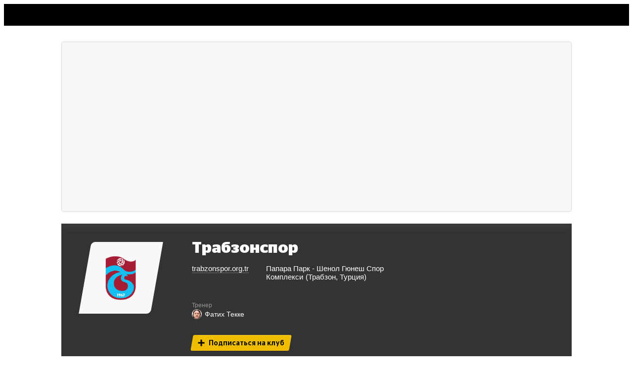

--- FILE ---
content_type: text/css
request_url: https://cdn-a.sport24.ru/public/6094.7f326c75955d4920f4dd.css
body_size: 7346
content:
@charset "UTF-8";:root{--CommentsBtn-title-display: block}.BvU5u1{display:flex;align-items:center;cursor:pointer;-webkit-user-select:none;user-select:none}.BvU5u1:hover>span{color:#f1bd00}.BvU5u1 span{display:var(--CommentsBtn-title-display);line-height:1;font-family:Stag Sans LC,sans-serif;margin-right:.4em}.BvU5u1 .PtMfhy{display:flex;justify-content:center;align-items:center;padding:2px 6px 7px;font-weight:700;font-size:12px;line-height:1;height:24px;min-width:28px;position:relative;isolation:isolate;color:#000}.BvU5u1 .PtMfhy.l9gPEA:before,.BvU5u1 .PtMfhy.l9gPEA:after{filter:brightness(0) invert(1)}.BvU5u1 .PtMfhy.l9gPEA .te4axw{color:#fff}.BvU5u1 .PtMfhy:before,.BvU5u1 .PtMfhy:after{z-index:-1;position:absolute;left:0;top:0}.BvU5u1 .PtMfhy:before{height:24px;width:28px;content:url([data-uri])}.BvU5u1 .PtMfhy:after{height:19px;width:100%;content:"";display:block;background:#f1bd00;border-radius:5px 0 3px}.BvU5u1 .te4axw{color:#f1bd00;font-size:22px;font-family:Stag Sans LC,sans-serif;line-height:1;margin-left:8px}.WJuDDD{display:flex;justify-content:center;padding:1.5rem 0}.WJuDDD .G2voYb{display:block;font-size:15px;letter-spacing:.25px;margin-right:.5rem;transform:translateY(-.125rem);z-index:1;color:#fff!important;box-shadow:inset 0 calc(-.15em - 1px) 0 0 #f1bd00;text-decoration:none}:root{--Background-blackout: rgb(0 0 0 / 60%);--Background-hover-color: #f1bd00}.YT_RB1{display:flow-root;background-color:#333;background-position:center;background-size:cover;border-radius:inherit;color:#fff}.YT_RB1.aCZygv{background-image:linear-gradient(to bottom,var(--Background-blackout),var(--Background-blackout)),-webkit-image-set(var(--url1x) 1x,var(--url2x) 2x);background-image:linear-gradient(to bottom,var(--Background-blackout),var(--Background-blackout)),image-set(var(--url1x) 1x,var(--url2x) 2x)}.YT_RB1 a{color:currentcolor}.YT_RB1 a:hover{color:var(--Background-hover-color)}.D9BCTk{display:inline-block;margin-right:.25em;width:.5em;height:.5em;border-radius:50%;background-color:#fe1414}.N8cntO{display:flex;justify-content:center;align-items:flex-end;overflow:hidden;white-space:nowrap;text-overflow:ellipsis;padding:.5rem;font-size:8px;line-height:1;font-weight:400;background-color:#f1f1f1;color:#a3a3a3;border-radius:.125rem;cursor:pointer;transition:opacity .1s ease;-webkit-user-select:none;user-select:none}.N8cntO.iA7cuE{opacity:.5}.N8cntO.v7ozpD{background:none}.N8cntO:hover{color:#a3a3a3}.O35__K{height:40px;overflow:hidden;display:flex;align-items:center;background-color:var(--banner-bg);font-weight:700;font-size:17px;line-height:1;-webkit-user-select:none;user-select:none;padding-left:8px}.O35__K svg{width:auto;height:calc(1.42px*var(--logo-height-ratio));color:#fff}.O35__K .ZYX72v{margin-top:-1px;flex-grow:1;color:#fff;text-align:center;white-space:nowrap}.rw4TRT{border-radius:4px;overflow:hidden;color:#fff}.rw4TRT .tDLh42{border-bottom-right-radius:inherit;border-bottom-left-radius:inherit}.rw4TRT .M4vM4x{display:flex;justify-content:flex-end}.jbD4EN{display:flow-root;background:linear-gradient(180deg,#1e1e1e66,#000c);text-align:center;-webkit-backdrop-filter:blur(10px);backdrop-filter:blur(10px)}.jbD4EN .Y2kq92{text-transform:uppercase;font-size:12px;line-height:1.3;margin-top:8px}.jbD4EN .Y2kq92 span{opacity:.5}.jbD4EN .IBKXjy{display:flex;align-items:center;margin:6px 0}.jbD4EN .IBKXjy:before,.jbD4EN .IBKXjy:after{content:"";display:block;flex:1;height:1px;background-color:#979797;opacity:.38}.jbD4EN .IBKXjy .OoFxxR{--RegionLogo-size: 16px;margin:-2px 4px}.jbD4EN .kXxjmC{font-size:12px;line-height:1.3;opacity:.5;padding:0 1rem;margin-bottom:4px}.jbD4EN .v9fXUX{font-family:Stag Sans LC,sans-serif;font-size:18px;line-height:1.2;font-weight:700;padding:0 1rem}.jbD4EN .v9fXUX:last-child{margin-bottom:1rem}.jbD4EN .IBKXjy+.v9fXUX{margin-top:1rem}.jbD4EN .ci3djd{display:block;font-size:12px;line-height:1.3;opacity:.5;margin-top:4px;margin-bottom:1rem}.KI1C3t{--header-color: #888;--header-font-size: .75rem;--values-font-size: 1rem;background-color:#0009;border-radius:.25rem;box-shadow:0 0 8px #ffffff26;padding:.5rem 1rem;cursor:default}.KI1C3t .RyYSYG{display:grid;grid-template-columns:min-content 1fr min-content;align-items:center;padding-bottom:.5rem;border-bottom:1px solid rgba(151,151,151,.38);line-height:1}.KI1C3t .RyYSYG .qWiQw6{font-family:Stag Sans LC,sans-serif;font-weight:700;font-size:var(--values-font-size)}.KI1C3t .RyYSYG .f1hz52{text-align:center;font-size:var(--header-font-size);color:var(--header-color)}.KI1C3t .I7ui65{font-family:Stag Sans LC,sans-serif;font-weight:700;font-size:var(--values-font-size);line-height:1.3;display:flex;align-items:center;justify-content:center;text-align:center;padding:1rem 0 0}.KI1C3t .dZaqU_{display:grid;grid-template-columns:1fr 1fr 1fr;column-gap:1rem;align-items:center;text-align:center;white-space:nowrap}.KI1C3t .dZaqU_ .zom5QV{grid-row:1;font-size:var(--header-font-size);color:var(--header-color);margin-top:.25rem;margin-bottom:.25rem}.KI1C3t .dZaqU_ .nI4Lpz{grid-row:2;font-family:Stag Sans LC,sans-serif;font-weight:700;font-size:var(--values-font-size);line-height:1;align-self:start}.KtuH1W{display:inline-flex;position:relative;isolation:isolate;margin-left:3px}.KtuH1W:empty{display:none}.KtuH1W .wWFiE4:nth-child(2){margin-left:-4px;z-index:-1}.KtuH1W .wWFiE4:nth-child(3){margin-left:-4px;z-index:-2}.wWFiE4 svg{width:10px;height:12px}.wWFiE4.JTxqqF{color:#f1bd00}.wWFiE4.xVdVwM{color:#e55050}.wWFiE4.PAKFcp{color:#2284e5}.BAnCU6.pMFgVl{margin-top:.25rem;margin-bottom:.25rem}.BAnCU6 .EHM5tL{margin-top:.25rem}.BAnCU6 .EHM5tL .upRvWP{font-weight:400;padding-right:.5rem;color:#a3a3a3;font-size:12px}.BAnCU6.T6aKHi{font-weight:700}:root{--ParticipantLogo-size: var(--TeamLogo-size)}.QWFOF9{--PlayerPhoto-size: var(--ParticipantLogo-size);--TeamLogo-size: var(--ParticipantLogo-size);--TeamNoLogo-size: var(--ParticipantLogo-size)}.mmO9Ap{--PlayerPhoto-size: 20px;display:flex;align-items:center}.mmO9Ap>*:nth-child(2){margin-left:5px}:root{--Medals-size: 16px;--Medals-border-color: #fff;--Medals-border-width: 1px}.vTBbzR{position:relative;isolation:isolate;display:inline-flex}.vTBbzR .qJniig{position:relative;box-sizing:content-box;width:var(--Medals-size);height:var(--Medals-size);border:var(--Medals-border-width) solid var(--Medals-border-color);border-radius:50%}.vTBbzR .qJniig.bMMlVS{background-color:#eabd00}.vTBbzR .qJniig.c1X1Sn{background-color:#a1a0a0}.vTBbzR .qJniig.zVKeZs{background-color:#dd681a}.vTBbzR .qJniig:nth-child(1){z-index:3}.vTBbzR .qJniig:nth-child(2){z-index:2;margin-left:calc(-.8*var(--Medals-size))}.vTBbzR .qJniig:nth-child(3){z-index:1;margin-left:calc(-.8*var(--Medals-size))}.h3K86i{vertical-align:middle}:root{--ScrollShadow-max-shadow-size: 1rem;--ScrollShadow-color-start: rgb(0 0 0 / 20%);--ScrollShadow-color-end: rgb(0 0 0 / 0%)}.SRsLcb{position:relative;isolation:isolate;overflow:hidden}.SRsLcb:before,.SRsLcb:after{content:"";display:block;position:absolute;z-index:1;pointer-events:none;background-repeat:no-repeat;background-size:100% 100%;background-attachment:scroll;opacity:0;transition:opacity .1s ease}.SRsLcb.wWXvVk:before,.SRsLcb.wWXvVk:after{width:var(--max-shadow-size);top:0;bottom:0}.SRsLcb.wWXvVk:before{left:0;background:radial-gradient(farthest-side at 0% 50%,var(--ScrollShadow-color-start),var(--ScrollShadow-color-end)) 0 100%}.SRsLcb.wWXvVk:after{right:0;background:radial-gradient(farthest-side at 100% 50%,var(--ScrollShadow-color-start),var(--ScrollShadow-color-end)) 100% 0}.SRsLcb.wWXvVk .YONfA0{overflow-x:scroll;padding-bottom:4px}.SRsLcb.DWEHzE:before,.SRsLcb.DWEHzE:after{height:var(--ScrollShadow-max-shadow-size);left:0;right:0}.SRsLcb.DWEHzE:before{top:0;background:radial-gradient(farthest-side at 50% 0,var(--ScrollShadow-color-start),var(--ScrollShadow-color-end)) 0 100%}.SRsLcb.DWEHzE:after{bottom:0;background:radial-gradient(farthest-side at 50% 100%,var(--ScrollShadow-color-start),var(--ScrollShadow-color-end)) 100% 0}.SRsLcb.DWEHzE .YONfA0{overflow-y:scroll;padding-right:4px}.SRsLcb.F7aFS8:before{opacity:1}.SRsLcb.qJow_T:after{opacity:1}.SRsLcb .YONfA0{position:relative;isolation:isolate;max-height:100%}@media(max-width:767px){.SRsLcb .YONfA0{-ms-overflow-style:none;scrollbar-width:none}.SRsLcb .YONfA0::-webkit-scrollbar{display:none}}@media(max-width:767px){.SRsLcb.zbTIJV{margin-left:calc(-1*var(--grid-side-removable-margins));margin-right:calc(-1*var(--grid-side-removable-margins))}.SRsLcb.zbTIJV .YONfA0{padding-left:var(--grid-side-margins);padding-right:var(--grid-side-margins)}}._USElL{display:flex;flex-direction:column;width:0;min-width:100%}._USElL .HpT3le{display:block;overflow:hidden;text-overflow:ellipsis}.Br52G9{--ParticipantLogo-size: 16px;--RegionLogo-size: 16px;--Medals-size: 10px;--Table-cell-padding: 4px;font-size:12px}.Br52G9 td{cursor:inherit!important}.vqX_sZ:not(:empty){display:flex;justify-content:flex-end;margin-top:.125rem}:root{--SkewSquare-size: 32px;--SkewSquare-border: none;--SkewSquare-border-radius: 3px;--SkewSquare-color: #fff;--SkewSquare-box-shadow: none}.biV6Fc{flex-grow:0;flex-shrink:0;position:relative;isolation:isolate;width:var(--SkewSquare-width, var(--SkewSquare-size));height:var(--SkewSquare-height, var(--SkewSquare-size));display:flex;align-items:center;justify-content:center}.biV6Fc:before{content:"";display:block;position:absolute;z-index:-1;width:100%;height:100%;background-color:var(--SkewSquare-color);border-top-left-radius:var(--SkewSquare-border-radius);border-bottom-right-radius:var(--SkewSquare-border-radius);transform:skew(-10deg);box-shadow:var(--SkewSquare-box-shadow);border:var(--SkewSquare-border)}.ZYBTU4{position:relative;isolation:isolate;border-radius:4px}.ZYBTU4 .BUyTfP{position:relative}.ZYBTU4 .BUyTfP:not(:last-child){border-bottom-left-radius:0;border-bottom-right-radius:0}.ZYBTU4 .DmBSn0{display:block;position:absolute;left:0;top:0;width:100%;height:100%}.ZYBTU4 .iIRRAr{position:relative;overflow:hidden;pointer-events:none;padding:1rem;display:flex;flex-direction:column;align-items:center;gap:1rem}.ZYBTU4 .iIRRAr a{pointer-events:auto}.ZYBTU4 .iIRRAr .DDVzbi{--LeagueLogo-size: 28px;display:flex;align-items:center;justify-content:center;gap:.75rem}.ZYBTU4 .iIRRAr .DDVzbi .FCcNiF{display:flex;flex-direction:column;gap:2px}.ZYBTU4 .iIRRAr .DDVzbi .FCcNiF>:nth-child(1){font-size:14px;line-height:1.15;font-weight:700}.ZYBTU4 .iIRRAr .DDVzbi .FCcNiF>:nth-child(2){font-size:12px;line-height:1.15;color:#ddd}.ZYBTU4 .iIRRAr .DDVzbi .FCcNiF a{color:inherit}.ZYBTU4 .iIRRAr .DDVzbi .FCcNiF a:hover{box-shadow:inset 0 calc(-.15em - 1px) 0 0 #f1bd00;text-decoration:none}.ZYBTU4 .iIRRAr .aombj_{width:100%;max-width:360px}.ZYBTU4 .iIRRAr .aombj_ .dTS7GO{text-align:left;margin:.5rem 1rem}.ZYBTU4 .iIRRAr .Ufdjbv{width:fit-content;display:flex;flex-direction:column;align-items:center;gap:4px;position:relative;z-index:1}.ZYBTU4 .iIRRAr .Ufdjbv .coaTAk{color:var(--color);background-color:var(--bg-color);padding:2px 4px;border-radius:2px}.ZYBTU4 .iIRRAr .Ufdjbv .coaTAk>*{width:auto;height:8px}.n1g7kZ{--Badge-color: #fff;--Badge-bg-color: #f91616}.pj83l9{width:100%;height:1px;position:relative}.pj83l9 .KAcxLu{display:flex;align-items:center;position:absolute;height:100%;width:100%}.pj83l9 .KAcxLu .Esqoln{height:1px;flex-shrink:1}.pj83l9 .KAcxLu .Esqoln.le3h4a{background:#f91616}.pj83l9 .KAcxLu .Esqoln.wKVxwp{background:#5a5a5a}.pj83l9 .KAcxLu .HseZwb{margin:-.1em .2em 0;flex-shrink:0;font-size:var(--ProgressDivider-font-size, 10px);line-height:1;pointer-events:none}.pj83l9 .KAcxLu .HseZwb:empty{display:none}.B_2Xnl{display:flex;gap:.5rem;width:fit-content;margin:0 auto}.B_2Xnl .GIQdi9{opacity:.8;cursor:default}.B_2Xnl .GIQdi9.EfNdRq{color:#fff;opacity:1}.v15rU6{--StatusText-text-color: #fff;--StatusText-font-size: 12px;--StatusText-line-height: 1;display:flex;align-items:center;justify-content:center;color:var(--StatusText-text-color);text-transform:uppercase;font-size:var(--StatusText-font-size);line-height:var(--StatusText-line-height)}.v15rU6.TRbg6b{text-transform:none}.v15rU6.TRbg6b .GbcYWY{order:2;margin-left:2px}.v15rU6.TRbg6b .Gte87G{order:1;margin:1px;font-size:calc(var(--StatusText-font-size) - 2px)}.v15rU6 .Gte87G{border:1px solid #a3a3a3;border-radius:2px;text-wrap:nowrap;font-weight:700;line-height:var(--StatusText-line-height);padding:0 1.5px;margin-left:4px;color:#a3a3a3}.WwPjJl{color:#a3a3a3;font-size:8px;line-height:1.25;font-weight:400;font-style:normal;white-space:nowrap;pointer-events:none;-webkit-user-select:none;user-select:none}.lrW8QK{position:relative;margin-bottom:3rem;color:#fff;background-color:var(--banner-bonus-bg);border-bottom-left-radius:inherit;border-bottom-right-radius:inherit}.lrW8QK .MHXTlh{--line-height: 6px;position:relative;padding:8px;display:flex}@media(min-width:768px){.lrW8QK .MHXTlh{--Bet-font-size: 12px;--line-height: 8px}}.lrW8QK .MHXTlh .Ee6cPs{display:flex;flex-direction:column;align-items:center;flex-grow:1}.lrW8QK .MHXTlh .Ee6cPs:empty{display:none}.lrW8QK .MHXTlh .Ee6cPs:not(:last-child){margin-right:calc(var(--line-height)/2)}.lrW8QK .MHXTlh .Ee6cPs .CxF16R{width:100%;height:var(--line-height);margin-top:4px}.lrW8QK .MHXTlh .Ee6cPs:first-child .CxF16R{border-top-left-radius:2px;border-bottom-left-radius:2px}.lrW8QK .MHXTlh .Ee6cPs:last-child .CxF16R{border-top-right-radius:2px;border-bottom-right-radius:2px}.lrW8QK .MHXTlh .Ee6cPs:nth-child(1) .CxF16R{background-color:var(--line-1-color)}.lrW8QK .MHXTlh .Ee6cPs:nth-child(2) .CxF16R{background-color:var(--line-2-color)}.lrW8QK .MHXTlh .Ee6cPs:nth-child(3) .CxF16R{background-color:var(--line-3-color)}.lrW8QK .DMzIlE{position:absolute;top:100%;left:0;right:0;height:2.4em}@media(max-width:767px){.lrW8QK .DMzIlE{font-size:10px}}@media(min-width:768px){.lrW8QK .DMzIlE{font-size:14px}}.lrW8QK .DMzIlE .fh5tu2{position:absolute;width:100%;height:100%;color:var(--banner-bonus-bg)}.lrW8QK .DMzIlE .c44nTZ{position:relative;height:100%;display:flex;justify-content:center;align-items:center;margin:0 auto;padding:0 1em}.lrW8QK .DMzIlE .c44nTZ svg{height:16px;width:auto}.lrW8QK .DMzIlE .c44nTZ ._2uXGD{position:absolute;bottom:50%;right:50%;transform:translate(110px,-12px);color:#fff}@media(max-width:767px){.lrW8QK .DMzIlE .c44nTZ svg{max-width:177px;height:auto}.lrW8QK .DMzIlE .c44nTZ ._2uXGD{transform:translate(88px,-7px)}}.NXkCa4{position:relative;isolation:isolate;border-radius:4px}.NXkCa4 .Pcl7uS{position:relative}.NXkCa4 .Pcl7uS:not(:last-child){border-bottom-left-radius:0;border-bottom-right-radius:0}@media(max-width:767px)or (min-width:1280px){.NXkCa4{--side-padding: .5rem;--event-icon-size: 10px;--Badge-font-size: 7px;--ProgressDivider-font-size: 10px;font-size:10px}}@media(min-width:768px)and (max-width:1279px){.NXkCa4{--side-padding: 1.5rem;--event-icon-size: 16px;--Badge-font-size: 8.5px;--ProgressDivider-font-size: 12px;font-size:14px}}.NXkCa4 .IUUfdR{display:block;position:absolute;left:0;top:0;width:100%;height:100%}.NXkCa4 .it0aNt{position:relative;overflow:hidden;pointer-events:none;display:grid;grid-template-columns:28% 44% 28%;padding-bottom:1em;grid-template-areas:"header header header" "team1 result team2" "goals1 . goals2"}.NXkCa4 .it0aNt a{pointer-events:auto}.NXkCa4 .it0aNt .YB5cV5{grid-area:header;display:flex;align-items:center;gap:.75rem;--SkewSquare-size: var(--logo-size)}.NXkCa4 .it0aNt .YB5cV5 .BxWxrr>:nth-child(1){font-weight:700}.NXkCa4 .it0aNt .YB5cV5 .BxWxrr>:nth-child(2){color:#ddd}.NXkCa4 .it0aNt .YB5cV5 .BxWxrr a{color:inherit}.NXkCa4 .it0aNt .YB5cV5 .BxWxrr a:hover{box-shadow:inset 0 calc(-.15em - 1px) 0 0 #f1bd00;text-decoration:none}@media(max-width:767px)or (min-width:1280px){.NXkCa4 .it0aNt .YB5cV5{--logo-size: 44px;line-height:1.4;margin:.75rem auto}}@media(min-width:768px)and (max-width:1279px){.NXkCa4 .it0aNt .YB5cV5{--logo-size: 62px;line-height:1.5;margin:1rem auto}}.NXkCa4 .it0aNt .hxbQcx{grid-area:result;margin-bottom:auto;text-align:center;position:relative;z-index:1;display:flex;flex-direction:column;color:#fff}.NXkCa4 .it0aNt .hxbQcx:before{content:"";display:block;position:absolute;z-index:-1;inset:0;-webkit-backdrop-filter:blur(5px);backdrop-filter:blur(5px);background:linear-gradient(to bottom,#1c1c1c80,#000);border-radius:4px}@media(max-width:767px)or (min-width:1280px){.NXkCa4 .it0aNt .hxbQcx{margin-top:.75rem;min-height:76px}}@media(min-width:768px)and (max-width:1279px){.NXkCa4 .it0aNt .hxbQcx{min-height:136px;margin:.5rem 0}}.NXkCa4 .it0aNt .hxbQcx .I0Ytgp{min-height:2.15em;padding:.35em 0;display:flex;align-items:center;justify-content:center}.NXkCa4 .it0aNt .hxbQcx .I0Ytgp .pIWl2O{--StatusText-text-color: rgb(255 255 255 / 70%);--StatusText-font-size: 10px;--StatusText-line-height: 1.3}.NXkCa4 .it0aNt .hxbQcx .l7XiCK{flex-grow:1;display:flex;flex-direction:column;align-items:center;justify-content:center}.NXkCa4 .it0aNt .hxbQcx .l7XiCK .NCrO5r{font-family:Stag Sans LC,sans-serif;position:relative;line-height:1.3;display:flex}@media(max-width:767px)or (min-width:1280px){.NXkCa4 .it0aNt .hxbQcx .l7XiCK .NCrO5r{font-size:32px}}@media(min-width:768px)and (max-width:1279px){.NXkCa4 .it0aNt .hxbQcx .l7XiCK .NCrO5r{font-size:56px}}.NXkCa4 .it0aNt .hxbQcx .l7XiCK .NCrO5r span:nth-child(2){position:relative;top:-.125em}.NXkCa4 .it0aNt .hxbQcx .l7XiCK .NCrO5r span:first-child{position:absolute;right:calc(100% + .2em)}.NXkCa4 .it0aNt .hxbQcx .l7XiCK .NCrO5r span:last-child{position:absolute;left:calc(100% + .2em)}.NXkCa4 .it0aNt .hxbQcx .l7XiCK .qEixz5{pointer-events:auto;color:#ffffffb3;margin-top:-.75em;margin-bottom:.5em}.NXkCa4 .it0aNt .hxbQcx .l7XiCK .qEixz5:empty{display:none}.NXkCa4 .it0aNt .hxbQcx .l7XiCK .eZYv7k{font-family:Stag Sans LC,sans-serif;font-weight:700}@media(max-width:767px)or (min-width:1280px){.NXkCa4 .it0aNt .hxbQcx .l7XiCK .eZYv7k{font-size:12px;white-space:pre}}@media(min-width:768px)and (max-width:1279px){.NXkCa4 .it0aNt .hxbQcx .l7XiCK .eZYv7k{font-size:22px}}.NXkCa4 .it0aNt .hxbQcx .YjI263{position:relative;display:flex;max-width:100%;align-items:center;margin-bottom:.5em}.NXkCa4 .it0aNt .hxbQcx .YjI263:after{content:"";display:block;position:absolute;top:0;bottom:0;right:0;width:2em;background-image:linear-gradient(to right,transparent,#000);pointer-events:none}.NXkCa4 .it0aNt .hxbQcx .YjI263 ._yyLUX{flex-shrink:0;padding:0 .4em 0 .9em;align-self:normal;display:flex;align-items:center;pointer-events:auto}.NXkCa4 .it0aNt .hxbQcx .YjI263 ._yyLUX:before{content:"";display:block;width:7px;height:7px;border-radius:50%;background-color:#f91616}.NXkCa4 .it0aNt .hxbQcx .YjI263 .sSWPF3{display:flex;align-items:center;white-space:nowrap;max-width:100%;overflow:hidden;pointer-events:auto}.NXkCa4 .it0aNt .hxbQcx .YjI263 .sSWPF3 .Z9oEJF{display:flex;align-items:center;margin-right:1em}.NXkCa4 .it0aNt .hxbQcx .YjI263 .sSWPF3 .Z9oEJF .xntFZx{align-self:normal;display:flex;align-items:center;background-color:#000;padding-right:.4em}@media(min-width:768px)and (max-width:1279px){.NXkCa4 .it0aNt .hxbQcx .YjI263 .sSWPF3 .Z9oEJF .xntFZx{position:sticky;left:-1px}}.NXkCa4 .it0aNt .hxbQcx .YjI263 .sSWPF3 .Z9oEJF .xntFZx .B8uaIn{margin-right:0}.NXkCa4 .it0aNt .hxbQcx .YjI263 .sSWPF3 .Z9oEJF .xntFZx .FuznW4:after{content:"'"}.NXkCa4 .it0aNt .hxbQcx .YjI263 .sSWPF3 .Z9oEJF .xntFZx .FuznW4:empty{display:none}.NXkCa4 .it0aNt .hxbQcx .YjI263 .sSWPF3 .Z9oEJF .xntFZx .IrpHKt{height:var(--event-icon-size);display:flex}.NXkCa4 .it0aNt .hxbQcx .YjI263 .sSWPF3 .Z9oEJF .xntFZx .IrpHKt svg{margin:auto;width:auto;max-height:100%}.NXkCa4 .it0aNt .hxbQcx .YjI263 .sSWPF3 .Z9oEJF .xntFZx .IrpHKt:empty{display:none}.NXkCa4 .it0aNt .hxbQcx .YjI263 .sSWPF3 .Z9oEJF .xntFZx .FuznW4+.IrpHKt{margin-left:.3em}.NXkCa4 .it0aNt .hxbQcx .YjI263 .sSWPF3 .Z9oEJF .LjaIPE a{color:inherit}.NXkCa4 .it0aNt .hxbQcx .YjI263 .sSWPF3 .Z9oEJF .LjaIPE a:hover{box-shadow:inset 0 calc(-.15em - 1px) 0 0 #f1bd00;text-decoration:none}.NXkCa4 .it0aNt .B8uaIn{--Badge-color: #000;--Badge-bg-color: #fff;margin:0 .4em}.NXkCa4 .it0aNt .FTBtQO{color:#fff}.NXkCa4 .it0aNt .FTBtQO:hover span{box-shadow:inset 0 calc(-.15em - 1px) 0 0 #f1bd00;text-decoration:none}.NXkCa4 .it0aNt .vhTRpv{position:relative;isolation:isolate;display:flex;flex-direction:column;color:#000}.NXkCa4 .it0aNt .vhTRpv:before{content:"";display:block;position:absolute;z-index:-1;inset:0 -15%;background:#fffc;border-top-left-radius:7px;border-bottom-right-radius:7px;transform:skew(-13deg);-webkit-backdrop-filter:blur(7px);backdrop-filter:blur(7px)}.NXkCa4 .it0aNt .vhTRpv._O6IGz{grid-area:team1;align-items:flex-start;text-align:left;padding-left:var(--side-padding)}.NXkCa4 .it0aNt .vhTRpv.LQilaO{grid-area:team2;align-items:flex-end;text-align:right;padding-right:var(--side-padding)}.NXkCa4 .it0aNt .vhTRpv .KIUtfN{--TeamLogo-size: var(--logo-size);margin-bottom:.5rem}.NXkCa4 .it0aNt .vhTRpv:not(.G8O_xh) .KIUtfN{margin-top:calc(-.3*var(--logo-size))}.NXkCa4 .it0aNt .vhTRpv .Pp4pDT{font-family:Stag Sans LC,sans-serif;font-weight:700;line-height:1.1;margin-bottom:.3em}.NXkCa4 .it0aNt .vhTRpv .bOt1ZW{opacity:.7;margin-bottom:.7em}@media(max-width:767px)or (min-width:1280px){.NXkCa4 .it0aNt .vhTRpv{--logo-size: 50px;min-height:80px}.NXkCa4 .it0aNt .vhTRpv .Pp4pDT{font-size:12px}}@media(min-width:768px)and (max-width:1279px){.NXkCa4 .it0aNt .vhTRpv{--logo-size: 80px;min-height:130px;padding:0 1.5rem}.NXkCa4 .it0aNt .vhTRpv .Pp4pDT{font-size:22px}}.NXkCa4 .it0aNt .NGnqtq{display:flex;flex-direction:column;color:#fff;padding-top:.7em;line-height:1.8}@media(min-width:768px)and (max-width:1279px){.NXkCa4 .it0aNt .NGnqtq{font-size:12px}.NXkCa4 .it0aNt .NGnqtq .vjfcq2{max-width:100%}}.NXkCa4 .it0aNt .NGnqtq._O6IGz{grid-area:goals1;padding-left:var(--side-padding);align-items:flex-start}.NXkCa4 .it0aNt .NGnqtq._O6IGz .vjfcq2>div{margin-right:.4em}.NXkCa4 .it0aNt .NGnqtq.LQilaO{grid-area:goals2;padding-right:var(--side-padding);align-items:flex-end}.NXkCa4 .it0aNt .NGnqtq.LQilaO .vjfcq2{flex-direction:row-reverse}.NXkCa4 .it0aNt .NGnqtq.LQilaO .vjfcq2>div{margin-left:.5em}.NXkCa4 .it0aNt .NGnqtq .vjfcq2{display:flex;align-items:center}.NXkCa4 .it0aNt .NGnqtq .vjfcq2 .YGNojM{white-space:nowrap;overflow:hidden;text-overflow:ellipsis}.NXkCa4 .it0aNt .NGnqtq .vjfcq2 .YGNojM a{color:inherit}.NXkCa4 .it0aNt .NGnqtq .vjfcq2 .YGNojM a:hover{box-shadow:inset 0 calc(-.15em - 1px) 0 0 #f1bd00;text-decoration:none}.NXkCa4 .it0aNt .NGnqtq .vjfcq2 .FuznW4:after{content:"'"}.NXkCa4 .it0aNt .NGnqtq .vjfcq2 .IrpHKt{flex-shrink:0;width:var(--event-icon-size);height:var(--event-icon-size);display:flex}.NXkCa4 .it0aNt .NGnqtq .vjfcq2 .IrpHKt svg{margin:auto;max-width:100%;max-height:100%}.yIfV3h{cursor:default;font-family:Stag Sans LC,sans-serif;font-weight:700;font-style:italic;white-space:nowrap}.yIfV3h span{cursor:help;padding:0 .175em}.yIfV3h span.xG8A9e,.yIfV3h span.QruCUL{color:#08995c}.yIfV3h span.U4UoeA{color:#e5b400}.yIfV3h span.plNcyW{color:#e65050}:root{--Plate-width: 100%;--Plate-height: 100%;--Plate-font-size: inherit}.r9IiyD{--background-color: #000;position:relative;font-family:Stag Sans LC,sans-serif;line-height:1.5;font-weight:700;font-style:italic;color:#fff;text-align:center;width:var(--Plate-width)}.r9IiyD .n_Znds{position:relative;font-size:var(--Plate-font-size)}.r9IiyD:before{content:"";display:block;position:absolute;top:0;left:0;width:100%;height:var(--Plate-height);background-color:var(--background-color);transform:skew(-12deg);border-radius:6px 0}.r9IiyD[data-color=white]{--background-color: #f8f8f8;color:#000}.r9IiyD[data-color=win]{--background-color: #08995c;color:#fff}.r9IiyD[data-color=draw]{--background-color: #e5b400;color:#fff}.r9IiyD[data-color=lose]{--background-color: #e65050;color:#fff}.r9IiyD[data-color=notStarted]{--background-color: #212121;--Plate-height: 8px}.jRaUiP{font-family:Stag Sans LC,sans-serif;font-weight:700;font-size:1.25rem;line-height:1;display:flex;align-items:center;justify-content:center;margin-bottom:1.5rem}.jRaUiP .Iy0leM{font-size:2.5em;font-style:italic;margin:-.15em 1rem;transform:translate(-5%,4%)}.jRaUiP .qR7EYe{width:100%;margin:-.15em 0}.jRaUiP .qR7EYe div{width:min-content}.jRaUiP .qR7EYe:first-child div{margin-left:auto;text-align:right}@media(max-width:767px)or (min-width:1280px){.jRaUiP{display:none}}.F1LaNh{position:relative;background-color:#333;border-radius:.375rem;color:#fff}.F1LaNh .Vmjbjb{display:block;position:absolute;left:0;top:0;width:100%;height:100%}.F1LaNh .jJoDgw{position:relative;color:#fff;font-size:1rem;padding:1.5rem 1rem;pointer-events:none}@media(max-width:767px)or (min-width:1280px){.F1LaNh .jJoDgw{padding-top:1rem;padding-bottom:1rem}}.F1LaNh a{color:#fff;pointer-events:auto}.F1LaNh a:hover{color:#f1bd00}.WXcIny{display:grid}@media(max-width:767px){.WXcIny{column-gap:1rem;grid-template-columns:1fr 1fr;grid-template-rows:min-content min-content 30px fit-content(30px) auto;grid-template-areas:"photo1 photo2" "name1 name2" "region1 region2" "info info"}}@media(min-width:768px)and (max-width:1279px){.WXcIny{column-gap:1rem;grid-template-columns:1fr 2fr 1fr;grid-template-rows:min-content fit-content(30px) auto;grid-template-areas:"photo1 info photo2"}}@media(min-width:1280px){.WXcIny{column-gap:1rem;grid-template-columns:1fr 1fr;grid-template-rows:min-content min-content 30px fit-content(30px) auto;grid-template-areas:"photo1 photo2" "name1 name2" "region1 region2" "info info"}}.nYuxSE{--logo-size: 80px;--logo-side-margin: 6px;font-size:1rem;width:100%;max-width:150px}@media(max-width:767px){.nYuxSE{--logo-side-margin: 15px;margin-bottom:.75rem}}@media(min-width:1280px){.nYuxSE{--logo-side-margin: 15px;margin-bottom:.75rem}}@media(min-width:768px)and (max-width:1279px){.nYuxSE{--logo-size: 128px;font-size:1.25rem}}@media(min-width:768px){.nYuxSE{margin-left:auto;margin-right:auto}}.nYuxSE .c9ulWq{display:block}.nYuxSE .c9ulWq .MV4gj7{--PlayerPhoto-size: var(--logo-size);margin:0 auto}.nYuxSE .c9ulWq .MV4gj7.IF3lwb{filter:grayscale(1)}.nYuxSE .qtwGoa{margin:.75rem auto 0;width:fit-content;line-height:.8}@media(max-width:767px)or (min-width:1280px){.nYuxSE .qtwGoa{display:none}}.dt7t8I{display:none;font-family:Stag Sans LC,sans-serif;font-weight:700;line-height:1.25;text-overflow:ellipsis;overflow:hidden;max-width:100%;align-self:end}@media(max-width:767px)or (min-width:1280px){.dt7t8I{display:block}}.Kw_Kcp{display:none;align-items:center;font-size:.75rem;line-height:1.2;color:#a8a8a8;cursor:default}.Kw_Kcp .CQwNvF{--RegionLogo-size: 1rem}@media(max-width:767px)or (min-width:1280px){.Kw_Kcp{display:flex}}.N9LY72{grid-area:info;justify-self:center;align-self:start;width:100%;min-width:0;max-width:400px}.N9LY72 .XNhuq9{--Bet-font-size: 12px;margin-top:1rem;display:flex;justify-content:center}@media(max-width:767px)or (min-width:1280px){.N9LY72{margin-top:.5rem}}.hnxDma{text-align:left}.hnxDma.nYuxSE{grid-area:photo1}.hnxDma.dt7t8I{grid-area:name1;word-spacing:100vw}.hnxDma.Kw_Kcp{grid-area:region1}.hnxDma.Kw_Kcp .CQwNvF{margin-right:.375rem}.Q3f1xU{text-align:right}.Q3f1xU.nYuxSE{grid-area:photo2;justify-self:end}.Q3f1xU.dt7t8I{grid-area:name2;word-spacing:100vw;justify-self:end}.Q3f1xU.Kw_Kcp{grid-area:region2;flex-direction:row-reverse}.Q3f1xU.Kw_Kcp .CQwNvF{margin-left:.375rem}:root{--EventCompetitorParticipantsTwo-logo-size: 3rem;--EventCompetitorParticipantsTwo-region-logo-size: 1.125rem;--EventCompetitorParticipantsTwo-name-font-size: .75rem}.U2YtP5{--ParticipantLogo-size: var(--EventCompetitorParticipantsTwo-logo-size);--line-color: #ddd;position:relative;color:#fff;font-size:14px;display:flex;flex-direction:column;align-items:flex-start}.U2YtP5.dF930T{align-items:flex-end}.U2YtP5.dF930T .ZYpsuj{justify-content:flex-start}.U2YtP5.dF930T .OCTjDU{text-align:right}.U2YtP5.l3u_VT{--line-color: #08995c}.U2YtP5.y4lHbU{--line-color: #e55050}.U2YtP5 .a4o5SQ{display:flex;flex-wrap:wrap}.U2YtP5 .a4o5SQ:after{content:"";display:block;width:100%;height:.5rem;border-radius:0 0 .125rem .125rem;background-color:var(--line-color)}.U2YtP5 .a4o5SQ .ZYpsuj{position:relative;display:flex;justify-content:flex-end}.U2YtP5 .a4o5SQ .ZYpsuj.EYh2EW{justify-content:flex-start}.U2YtP5 .a4o5SQ .ZYpsuj.EYh2EW .VC1TYw{left:auto;right:0}.U2YtP5 .a4o5SQ .ZYpsuj:has(.VC1TYw){width:calc(var(--EventCompetitorParticipantsTwo-logo-size) + .5rem)}.U2YtP5 .a4o5SQ .ZYpsuj .VC1TYw{--RegionLogo-size: var(--EventCompetitorParticipantsTwo-region-logo-size);position:absolute;bottom:calc(var(--EventCompetitorParticipantsTwo-region-logo-size)/4);left:0}.U2YtP5 .a4o5SQ .ZYpsuj+.ZYpsuj{margin-left:-.25rem}.U2YtP5 .OCTjDU{font-family:Stag Sans LC,sans-serif;font-size:var(--EventCompetitorParticipantsTwo-name-font-size);font-weight:700;line-height:1.2;text-align:left}.U2YtP5 .OCTjDU div{margin-top:.5rem}:root{--EventWithSetsResultTable-font-size: 14px;--EventWithSetsResultTable-td-width: 2rem;--EventWithSetsResultTable-td-height: 1.75rem}.qO0Sid{--line-color: rgb(255 255 255 / 30%);--line-width: 1px;table-layout:fixed;border-collapse:collapse;text-align:center;color:#ddd}.qO0Sid td{border:var(--line-width) solid rgba(0,0,0,0);width:calc(var(--EventWithSetsResultTable-td-width) + var(--line-width));height:calc(var(--EventWithSetsResultTable-td-height) + var(--line-width));padding:0}.qO0Sid td.fA_fWZ{width:auto}.qO0Sid .r0Nsad{font-size:10px;line-height:1}.qO0Sid .r0Nsad .dMJZbB{padding-left:.25rem}.qO0Sid .iCm4c8{font-size:var(--EventWithSetsResultTable-font-size);line-height:1}.qO0Sid .iCm4c8 .CodhPi{font-family:Stag Sans LC,sans-serif;font-size:calc(var(--EventWithSetsResultTable-font-size) + 6px);line-height:1;font-weight:700;color:#fff;border-right-color:var(--line-color)}.qO0Sid .iCm4c8 .P29_sH.x7YkIu{color:#fff;font-weight:700}.qO0Sid .iCm4c8 .P29_sH sup{font-size:10px}.qO0Sid .iCm4c8.TFqWwC .CodhPi{padding-top:.3rem}.qO0Sid .iCm4c8.wg9DaR .P29_sH{border-right-color:var(--line-color);border-bottom-color:var(--line-color)}.qO0Sid .iCm4c8.TFqWwC .P29_sH{border-right-color:var(--line-color)}.qO0Sid .iCm4c8 .dMJZbB{padding-left:.25rem}.qO0Sid .Qxc88c{font-size:10px;line-height:1}.qO0Sid .Qxc88c .CodhPi{font-weight:700;color:#fff}.TDN9eh{margin:auto;width:1.5rem;height:1rem;border-radius:.25rem;background-color:#fff;color:#000;font-size:11px;line-height:1;display:flex;align-items:center;justify-content:center}.NTJDN4{margin:auto}.MGJIKX{margin:auto;width:1.625rem;height:1.5rem;border:1px solid #a3a3a3;border-radius:.25rem;display:flex;align-items:center;justify-content:center}.uVXRgq{--EventCompetitorParticipantsTwo-logo-size: 3.5rem;--EventWithSetsResultTable-font-size: 12px;--EventWithSetsResultTable-td-width: 1.5rem;--EventWithSetsResultTable-td-height: 1.5rem;--Badge-font-size: 8.5px;--ProgressDivider-font-size: .75rem;--logo-size: 3.875rem;position:relative;isolation:isolate;border-radius:4px;font-size:12px}@media(max-width:1279px){.uVXRgq{--logo-size: 1.5rem;--ProgressDivider-font-size: .625rem;--EventCompetitorParticipantsTwo-logo-size: 2.5rem;--EventCompetitorParticipantsTwo-region-logo-size: 1rem}}.uVXRgq .vXZBzj{position:relative}.uVXRgq .vXZBzj:not(:last-child){border-bottom-left-radius:0;border-bottom-right-radius:0}.uVXRgq .lFeeyW{display:block;position:absolute;left:0;top:0;width:100%;height:100%}.uVXRgq .iSmKZp{pointer-events:none;padding:0 1rem 1rem;margin:1rem 0 -1rem;width:100%;display:grid;row-gap:1rem;grid-template-columns:28% 44% 28%;grid-template-areas:"header header header" "competitor-1 result-wrapper competitor-2"}@media(max-width:1279px){.uVXRgq .iSmKZp{display:grid;grid-template-columns:1fr 1fr;grid-template-rows:auto auto 1fr;row-gap:.5rem;grid-template-areas:"header header" "competitor-1 competitor-2" "result-wrapper result-wrapper"}}.uVXRgq .iSmKZp a{pointer-events:auto}.uVXRgq .iSmKZp .w1Mgq9{grid-area:header;position:relative;display:flex;justify-self:center;align-items:center;gap:.75rem;line-height:1.4;--SkewSquare-size: var(--logo-size)}.uVXRgq .iSmKZp .w1Mgq9 .fzs6Yr>:nth-child(1){font-weight:700}.uVXRgq .iSmKZp .w1Mgq9 .fzs6Yr>:nth-child(2){opacity:.7}.uVXRgq .iSmKZp .w1Mgq9 .fzs6Yr a{color:inherit}.uVXRgq .iSmKZp .w1Mgq9 .fzs6Yr a:hover{box-shadow:inset 0 calc(-.15em - 1px) 0 0 #f1bd00;text-decoration:none}.uVXRgq .iSmKZp .Fyj2Up{grid-area:result-wrapper}.uVXRgq .iSmKZp .Fyj2Up .GA3cLT{text-align:center;position:relative;z-index:1;display:flex;flex-direction:column;min-height:6.2rem;margin-bottom:.5rem;color:#fff}.uVXRgq .iSmKZp .Fyj2Up .GA3cLT:before{content:"";display:block;position:absolute;z-index:-1;inset:0;-webkit-backdrop-filter:blur(5px);backdrop-filter:blur(5px);background:linear-gradient(to bottom,#1c1c1c80,#000);border-radius:4px}.uVXRgq .iSmKZp .Fyj2Up .GA3cLT .Cs65sp{min-height:2em;padding:.35em 0;display:flex;align-items:center;justify-content:center}.uVXRgq .iSmKZp .Fyj2Up .GA3cLT .Cs65sp .jhXvMH{--StatusText-text-color: rgb(255 255 255 / 70%);--StatusText-font-size: 10px;--StatusText-line-height: 1.3}.uVXRgq .iSmKZp .Fyj2Up .GA3cLT .rP3kRq{flex-grow:1;display:flex;flex-direction:column;align-items:center;justify-content:center}.uVXRgq .iSmKZp .Fyj2Up .GA3cLT .rP3kRq .OOpffF{display:block;font-family:Stag Sans LC,sans-serif;font-weight:700;font-size:14px}.uVXRgq .iSmKZp .CABlNs{grid-area:competitor-1}.uVXRgq .iSmKZp .OCnVoM{grid-area:competitor-2}.ip_1ts{position:relative;background:#f9f9f9;border-radius:.25rem;display:flex;justify-content:center;min-height:240px}.Uq9oO4{position:relative;z-index:1;width:fit-content;margin:0 auto 1rem}.Uq9oO4:empty{display:none}.cBxa1Y{margin-top:-1rem}


--- FILE ---
content_type: text/javascript
request_url: https://cdn-a.sport24.ru/public/9032.c349a249b87d10f76db5.js
body_size: 11086
content:
"use strict";(globalThis.__LOADABLE_LOADED_CHUNKS__=globalThis.__LOADABLE_LOADED_CHUNKS__||[]).push([[9032],{4058(M,h,e){e.d(h,{S:()=>t});var t=(i=>(i.GOLD="gold",i.SILVER="silver",i.BRONZE="bronze",i))(t||{})},4778(M,h,e){e.d(h,{I:()=>Y});var t=e(7798),i=e(52198),o=e(53161),n=e(90074),l=e(76995),r=e(65892),p=e(24503),u=e(25150),c=e(10404),g=e(87964),N=e(90488),m=e(84315),R=e(56107),y=e(8416),s=e(62094),d=e(45024),T=e(68172),a=e(23885),W=e(81093),A=e(44675);const v={component:"cxzI0u",indicator:"cWdK8R",win:"jN90lp",draw:"hpb9Uk",lose:"d3YLRj",unknown:"D9LiAZ",head:"siVaAV",result:"f4tJOv",competitor:"BavnYa",seriesWinnerIcon:"NN2QRS",competitor1:"qALnrZ",seriesWinner:"EGGRDl",logo:"lL8OqP",competitor2:"BB7ikj",title:"xIz8CA",titleOverflow:"NHNJN1",titleOverflowFade:"O8Agrl",titleOverflowText:"pvT5IF",titleOverflowOffset:"UKkvhu",score:"UXhm23",dot:"PHVmRP",delimiter:"b5s1O9",hasScores:"ATrju4",hasResults:"KkHDmM",hasText:"OmdM8d",text:"gSWeOd",additions:"la8A3D"};function L({event:f,relTeamId:P}){var U;const{startTime:S,competitor1:E,competitor2:K,season:H,winnerId:F}=f,{competition:G}=H,{sport:Z}=G,{live:$,scores:Q,text:z,titleRu:J,titleRuShort:k}=(0,m.rI)(f),{eventResultScores:q,eventResultWinDrawLose:X,eventResultSets:b}=(0,l.L)(Z.urn),w=(q||b&&!f.frontConfig.sets)&&Q,tt=(0,i.useMemo)(()=>{if(P&&w)return $?"unknown":F?F===P?"win":"lose":"draw"},[P,w,$,F]),st=(0,i.useMemo)(()=>{const{live:nt,scores:it,text:ot,overtime:lt,pen:rt,titleRu:at,titleRuShort:et}=(0,m.rI)(f);if(nt)return(0,t.jsx)(R.Y,{});const{periodOvertimeTitle:ct,periodOvertimeTitleShort:dt,periodPenTitle:mt,periodPenTitleShort:ut}=(0,l.L)(Z.urn);if(rt)return(0,t.jsx)(A.m,{placement:"top",theme:"white",content:mt,children:(0,t.jsxs)("span",{children:[ut,". ",E.penaltyScore,":",K.penaltyScore]})});if(lt)return(0,t.jsx)(A.m,{placement:"top",theme:"white",content:ct,children:(0,t.jsx)("span",{children:dt})});if(it&&ot&&et)return(0,t.jsx)(A.m,{placement:"top",theme:"white",content:at,children:(0,t.jsx)("span",{children:et})})},[f,Z.urn,E,K]),_=(U=f.roundDto)==null?void 0:U.titleRu;return(0,t.jsxs)(d.t,{required:!0,event:f,className:v.component,children:[tt&&(0,t.jsx)("div",{className:(0,o.A)(v.indicator,tt)}),(0,t.jsxs)("div",{className:v.head,children:[(0,t.jsx)(W.g,{time:S,format:"D MMMM YYYY, HH:mm"})," · ",G.titleRuShort??H.titleRu," ",H.year,_&&_!=="Матч"&&` · ${_}`]}),(0,t.jsxs)("div",{className:v.result,children:[(0,t.jsxs)("div",{className:(0,o.A)(v.competitor,v.competitor1,E.isSeriesWinner&&v.seriesWinner),children:[(0,t.jsxs)("div",{className:v.titleOverflow,children:[(0,t.jsx)("div",{className:v.titleOverflowFade,children:(0,t.jsx)("div",{className:v.titleOverflowText,children:(0,t.jsx)(a.g,{participant:E.participant})})}),(0,t.jsx)("div",{className:v.titleOverflowOffset,children:(0,t.jsx)(a.g,{participant:E.participant})})]}),(0,t.jsx)(T.Z,{participant:E.participant,className:v.logo}),E.isSeriesWinner&&(0,t.jsx)("div",{className:v.seriesWinnerIcon,children:(0,t.jsx)(s._,{})}),w&&(0,t.jsx)("span",{className:v.score,children:E.score}),Q&&X&&(0,t.jsx)("div",{className:v.dot,children:(0,t.jsx)(y.b,{result:E.isWinner&&"win"||E.isLoser&&"lose"||"draw",tooltipPlacement:"top"})})]}),(0,t.jsx)("div",{className:(0,o.A)(v.delimiter,w&&v.hasScores,Q&&X&&v.hasResults,z&&!Q&&v.hasText),children:z&&!Q&&(0,t.jsx)(A.m,{placement:"top",theme:"white",content:J,children:(0,t.jsx)("div",{className:v.text,children:k})})}),(0,t.jsxs)("div",{className:(0,o.A)(v.competitor,v.competitor2,K.isSeriesWinner&&v.seriesWinner),children:[w&&(0,t.jsx)("span",{className:v.score,children:K.score}),Q&&X&&(0,t.jsx)("div",{className:v.dot,children:(0,t.jsx)(y.b,{result:K.isWinner&&"win"||K.isLoser&&"lose"||"draw",tooltipPlacement:"top"})}),K.isSeriesWinner&&(0,t.jsx)("div",{className:v.seriesWinnerIcon,children:(0,t.jsx)(s._,{})}),(0,t.jsx)(T.Z,{participant:K.participant,className:v.logo}),(0,t.jsx)("div",{className:v.title,children:(0,t.jsx)(a.g,{participant:K.participant})})]})]}),(0,t.jsx)("div",{className:v.additions,children:st})]})}var x=e(77766),C=e(96976);const O={component:"_tojlx",competitor:"lfmyE8",event:"h7H1TD",period:"WOfJLx",competitor2:"GJBiC_",competitor1:"rBl1GY"};function B({event:f}){const{periodsWon1:P,periodsWon2:U,periods:S}=(0,C.H)(f);return(0,t.jsx)("table",{className:O.component,children:(0,t.jsxs)("tbody",{children:[(0,t.jsxs)("tr",{className:(0,o.A)(O.competitor,O.competitor1),children:[(0,t.jsx)("td",{className:O.event,children:P}),S.map(E=>(0,t.jsx)("td",{className:O.period,children:E.superTiebreak1===void 0?E.score1:`[${E.superTiebreak1}]`},E.n))]}),(0,t.jsxs)("tr",{className:(0,o.A)(O.competitor,O.competitor2),children:[(0,t.jsx)("td",{className:O.event,children:U}),S.map(E=>(0,t.jsx)("td",{className:O.period,children:E.superTiebreak2===void 0?E.score2:`[${E.superTiebreak2}]`},E.n))]})]})})}const j={component:"ppxgnL",head:"mvFv62",participantsWrapper:"Ag4MZG",participantsResults:"EXphc_",participant1:"C2HAxH",participant2:"lKqOJE",logoSecond:"lOhR1D",eventStatus:"C0vX6f",participantsTitles:"VNPKYH",title:"Qh1CJ_"};function I({event:f}){var P;const{startTime:U,competitor1:S,competitor2:E,season:K}=f,{competition:H}=K,{wo1:F,wo2:G,rt1:Z,rt2:$}=(0,C.H)(f),{scores:Q}=(0,m.rI)(f),z=(P=f.roundDto)==null?void 0:P.titleRu,[J,k,q,X]=[S.participant,S.participant2,E.participant,S.participant2].map(b=>b&&(0,n.isParticipantPerson)(b)?(0,x.o)(b,!0):void 0);return(0,t.jsxs)(d.t,{required:!0,event:f,className:j.component,children:[(0,t.jsxs)("div",{className:j.head,children:[(0,t.jsx)(W.g,{time:U,format:"D MMMM YYYY, HH:mm"})," · ",H.titleRuShort??K.titleRu," ",K.year,z&&z!=="Матч"&&` · ${z}`]}),(0,t.jsxs)("div",{className:j.participantsWrapper,children:[(0,t.jsxs)("div",{className:j.participantsResults,children:[(0,t.jsxs)("div",{className:j.participant1,children:[(0,t.jsx)(T.Z,{participant:S.participant}),S.participant2&&(0,t.jsx)(T.Z,{participant:S.participant2,className:j.logoSecond}),F&&(0,t.jsx)("div",{className:j.eventStatus,children:"Wo"}),Z&&(0,t.jsx)("div",{className:j.eventStatus,children:"Rt"})]}),Q&&(0,t.jsx)(B,{event:f}),(0,t.jsxs)("div",{className:j.participant2,children:[G&&(0,t.jsx)("div",{className:j.eventStatus,children:"Wo"}),$&&(0,t.jsx)("div",{className:j.eventStatus,children:"Rt"}),(0,t.jsx)(T.Z,{participant:E.participant}),E.participant2&&(0,t.jsx)(T.Z,{participant:E.participant2,className:j.logoSecond})]})]}),(0,t.jsxs)("div",{className:j.participantsTitles,children:[(0,t.jsxs)("div",{className:j.participant1,children:[(0,t.jsx)("div",{className:j.title,children:J}),k&&(0,t.jsx)("div",{className:j.title,children:k})]}),(0,t.jsxs)("div",{className:j.participant2,children:[(0,t.jsx)("div",{className:j.title,children:q}),X&&(0,t.jsx)("div",{className:j.title,children:X})]})]})]})]})}const D={component:"C7U9M8",active:"JLoCI2",event:"_d62le",stage:"QLRlvN",regionLogo:"s0jcWQ"};function Y({events:f,pageSize:P=15,showMore:U,getMore:S,relTeamId:E,showStages:K,firstBig:H,activeEventUrn:F}){const[G,Z]=(0,i.useState)(P),{sendClick:$}=(0,c.go)(),Q=(0,i.useCallback)(z=>{z.preventDefault(),$({element_type:c.MN.LOAD_MORE}),S?(G!==1/0&&Z(1/0),S()):Z(G+P)},[G,P,S,$]);if(f.length)return(0,t.jsxs)("div",{className:D.component,children:[f.map((z,J)=>(0,t.jsx)(V,{event:z,prevEvent:f[J-1],big:H&&J===0,relTeamId:E,showStages:K,active:z.urn===F},z.id)),U&&((0,r.O9)(S)||G<f.length)&&(0,t.jsx)(p.O,{onClick:Q,children:"Показать еще"})]})}function V({event:f,prevEvent:P,big:U,relTeamId:S,showStages:E,active:K}){const H=P==null?void 0:P.stages[0],F=f.stages[0],G=(F==null?void 0:F.titleRu)!==(H==null?void 0:H.titleRu),{eventResultSets:Z}=(0,l.L)(f.season.competition.sport.urn);return(0,t.jsxs)("div",{className:(0,o.A)(K&&D.active),children:[G&&E&&!U&&(0,t.jsxs)("div",{className:D.stage,children:[F.area&&(0,t.jsx)(u.w,{area:F.area,tooltip:!0,tooltipPlacement:"left",className:D.regionLogo}),F.titleRu]}),(0,n.isEventParticipantsTwo)(f)&&Z&&f.frontConfig.sets&&(U?(0,t.jsx)(g.w,{event:f}):(0,t.jsx)("div",{className:D.event,children:(0,t.jsx)(I,{event:f})})),(0,n.isEventParticipantsTwo)(f)&&(!Z||!f.frontConfig.sets)&&(U?(0,t.jsx)(g.w,{event:f}):(0,t.jsx)("div",{className:D.event,children:(0,t.jsx)(L,{event:f,relTeamId:S})})),!(0,n.isEventParticipantsTwo)(f)&&(U?(0,t.jsx)(g.w,{event:f}):(0,t.jsx)("div",{className:D.event,children:(0,t.jsx)(N.m,{event:f,showRound:!0})}))]})}},8416(M,h,e){e.d(h,{b:()=>r});var t=e(7798),i=e(53161),o=e(44675);const n={result:"tSVKW4",win:"b9w8hk",draw:"b6L3no",lose:"MuFuId"},l={win:"Победа",draw:"Ничья",lose:"Поражение"};function r({result:p,tooltip:u=!0,tooltipPlacement:c}){return u?(0,t.jsx)(o.m,{theme:"white",placement:c,content:l[p],children:(0,t.jsx)("div",{className:(0,i.A)(n.result,n[p])})}):(0,t.jsx)("div",{className:(0,i.A)(n.result,n[p])})}},26851(M,h,e){e.d(h,{l:()=>i});var t=e(49996);const i=(0,t.H)({resolved:{},chunkName(){return"Select"},isReady(o){const n=this.resolve(o);return this.resolved[n]!==!0?!1:!!e.m[n]},importAsync:()=>Promise.all([e.e(8229),e.e(7015)]).then(e.bind(e,10254)),requireAsync(o){const n=this.resolve(o);return this.resolved[n]=!1,this.importAsync(o).then(l=>(this.resolved[n]=!0,l))},requireSync(o){const n=this.resolve(o);return e(n)},resolve(){return 10254}},{componentName:"Select",intersectionObserver:!1,loader:!1,error:!1})},36357(M,h,e){e.d(h,{q:()=>r});var t=e(7798),i=e(69295),o=e.n(i),n=e(39103),l=e(17191);function r({participant:p,children:u,...c}){if(p["@type"]==="team")return(0,t.jsx)(l.g,{...c,team:p,children:u});if(p["@type"]==="person")return(0,t.jsx)(n.u,{...c,player:p,children:u})}r.propTypes={participant:o().object.isRequired,children:o().node}},38086(M,h,e){e.d(h,{z:()=>y});var t=e(7798),i=e(52198),o=e(53161),n=e(84315),l=e(44675),r=e(96077),p=e(76995),u=e(68172),c=e(23885),g=e(21440),N=e(81093);const m={component:"obmRaB",body:"h2EMOf",competitor:"xktdfl",competitor2:"ZQAmTD",title:"SaN4u3",win:"MM9PSh",penalty:"rRQXas",logo:"gzkMqG",club:"KUgk7t",status:"pys4hA",score:"iWTmJL"};function R({event:s,hideDate:d}){const{startTime:T,season:{competition:{sport:a}},competitor1:W,competitor2:A}=s,{scores:v,text:L,pen:x,notStarted:C,live:O,titleRuShort:B}=(0,n.rI)(s),{eventResultScores:j,periodPenTitleShort:I}=(0,p.L)(a.urn),D=j&&v,Y=(V,f)=>(0,t.jsxs)("div",{className:(0,o.A)(m.competitor,!f&&m.competitor2),children:[(0,t.jsx)("div",{className:(0,o.A)(m.title,V.isWinner&&m.win),children:(0,t.jsx)(c.g,{participant:V.participant})}),(0,t.jsx)("div",{className:(0,o.A)(m.logo,!(0,g.w)(V.participant)&&m.club),children:(0,t.jsx)(u.Z,{participant:V.participant})}),x&&a.urn===r.g.HOCKEY&&(0,t.jsx)("div",{className:m.penalty,children:!f&&`(${I})`}),x&&a.urn!==r.g.HOCKEY&&(0,t.jsx)("div",{className:m.penalty,children:`(${V.penaltyScore??0})`}),(0,t.jsxs)("div",{className:m.score,children:[D&&V.score,C&&"-"]})]});return(0,t.jsxs)("div",{className:m.component,children:[(!d||O)&&(0,t.jsx)("div",{children:(0,t.jsx)(N.g,{time:T,format:"D MMMM YYYY, H:mm"})}),(0,t.jsxs)("div",{className:m.body,children:[Y(W,!0),(0,t.jsx)("div",{className:m.score,children:":"}),Y(A,!1),L&&B&&(0,t.jsxs)("div",{className:m.status,children:["(",B,")"]})]})]})}function y({event:s,participantId:d,hideDate:T,forceResult:a,children:W,isColorStatus:A}){const v=(0,i.useMemo)(()=>{if(!A)return"white";if(a==="win")return"green";if(a==="lost")return"red";const{live:L}=(0,n.rI)(s);return L||d&&s.isDraw?"yellow":d&&s.winnerId?s.winnerId===d?"green":"red":"white"},[a,A,d,s]);return(0,t.jsx)(l.m,{lazy:!0,theme:(0,o.A)("no-padding",v),maxWidth:1e3,placement:"top",content:(0,t.jsx)(R,{event:s,hideDate:T}),children:W})}},39725(M,h,e){e.d(h,{M:()=>l});var t=e(7798),i=e(52198),o=e(17654),n=e(50228);const l=(0,o.PA)(r);function r({id:p,children:u}){const{anchorStore:c}=(0,n.gy)(),{anchor:g}=c,N=(0,i.useRef)(null);return(0,i.useEffect)(()=>{var m;p===g&&(c.clear(),(m=N.current)==null||m.scrollIntoView({behavior:"smooth"}))},[p,g,c]),(0,t.jsx)("div",{ref:N,children:u})}},43874(M,h,e){e.d(h,{k:()=>g});var t=e(7798),i=e(52198),o=e(75409),n=e(53161),l=e(69295),r=e.n(l),p=e(18278),u=e(55448);const c={component:"C9KZAl",link:"o_nEvM",image:"rfEFvq",icon:"HPuorY",title:"M0b5zS",center:"_x5eht"};function g({modal:N,replace:m,icon:R,title:y,children:s,container:d,canBeActive:T,eventLabel:a,onClick:W,href:A,to:v}){const L=(0,o.W5)({exact:!0,path:A}),C={href:A,ymGoal:{target:a},onClick:W,replace:m,modal:N,to:v},B=i.Children.toArray(s).filter(j=>j).length>0;return(0,t.jsx)("li",{className:(0,n.A)(c.component,d==="center"&&c.center),children:(0,t.jsxs)(p.N_,{...C,className:c.link,children:[(0,t.jsxs)("div",{className:c.image,children:[B&&s,!B&&R&&(0,t.jsx)(u.I,{name:R,active:!N&&T&&!!L,className:c.icon})]}),d!=="center"&&(0,t.jsx)("div",{className:c.title,children:y})]})})}g.propTypes={modal:r().string,replace:r().bool,icon:r().string,title:r().string,eventLabel:r().string,container:r().oneOf(["left","center","right"]).isRequired,canBeActive:r().bool,onClick:r().func,href:r().string,children:r().node}},47989(M,h,e){e.d(h,{I:()=>o,z:()=>i});var t=e(49996);const i=(0,t.H)({resolved:{},chunkName(){return"NavigationFloat"},isReady(n){const l=this.resolve(n);return this.resolved[l]!==!0?!1:!!e.m[l]},importAsync:()=>e.e(4501).then(e.bind(e,26025)),requireAsync(n){const l=this.resolve(n);return this.resolved[l]=!1,this.importAsync(n).then(r=>(this.resolved[l]=!0,r))},requireSync(n){const l=this.resolve(n);return e(l)},resolve(){return 26025}},{componentName:"NavigationFloat",intersectionObserver:!1,loader:!1,error:!1}),o=(0,t.H)({resolved:{},chunkName(){return"NavigationFloat"},isReady(n){const l=this.resolve(n);return this.resolved[l]!==!0?!1:!!e.m[l]},importAsync:()=>e.e(4501).then(e.bind(e,26025)),requireAsync(n){const l=this.resolve(n);return this.resolved[l]=!1,this.importAsync(n).then(r=>(this.resolved[l]=!0,r))},requireSync(n){const l=this.resolve(n);return e(l)},resolve(){return 26025}},{componentName:"TabLink",intersectionObserver:!1,loader:!1,error:!1})},55448(M,h,e){e.d(h,{I:()=>r});var t=e(7798),i=e(53161),o=e(69295),n=e.n(o);const l={component:"FPgHOp",active:"xPp_SV"};function r({name:p,active:u,style:c,className:g}){return(0,t.jsx)("div",{className:(0,i.A)(l.component,u&&l.active,g),"data-name":p,style:c})}r.propTypes={name:n().string.isRequired,active:n().bool,style:n().object,className:n().string}},56107(M,h,e){e.d(h,{Y:()=>n});var t=e(7798),i=e(72979);const o={component:"n1g7kZ"};function n({inline:l}){return(0,t.jsx)(i.E,{title:"LIVE",inline:l,className:o.component})}},56137(M,h,e){e.d(h,{r:()=>T});var t=e(7798),i=e(52198),o=e(75409),n=e(53161),l=e(69295),r=e.n(l),p=e(68922),u=e(55448),c=e(10404),g=e(55145),N=e(18278);const m={component:"MRV6aC",link:"MKyXHK",image:"uVrNH_",icon:"E8Il3k",title:"VW7DcS"};function R({icon:a,title:W,children:A,onSelect:v,href:L}){const x=(0,o.W5)({exact:!0,path:L}),C=i.Children.toArray(A).filter(O=>O).length>0;return(0,t.jsx)("li",{className:m.component,onClick:v,children:(0,t.jsxs)(N.N_,{href:L,className:m.link,children:[(0,t.jsxs)("div",{className:m.image,children:[C&&A,!C&&a&&(0,t.jsx)(u.I,{name:a,active:!!x,className:m.icon})]}),(0,t.jsx)("div",{className:m.title,children:W})]})})}R.propTypes={href:r().string,icon:r().string,title:r().string,children:r().node};const y={component:"tz0Q3K",hidden:"J99AbU",header:"qyZmOB",list:"beo6K8"};function s({onClose:a,show:W,children:A}){return(0,t.jsxs)("div",{className:(0,n.A)(y.component,!W&&y.hidden),children:[(0,t.jsx)("div",{className:y.header,children:(0,t.jsx)(g.A,{onClick:a})}),(0,t.jsx)("ul",{className:y.list,children:A.map(({children:v,props:L},x)=>(0,t.jsx)(R,{...L,onSelect:a,children:v},x))})]})}s.propTypes={onClose:r().func.isRequired,show:r().bool,children:r().node};const d={component:"fbKgmA",wrap:"XnJKym",list:"x1f7tO",containerLeft:"qrW9j8",oneElement:"bgK2l8",containerCenter:"EE4jKn",containerRight:"aFfzqY",moreWrap:"TgqRBA",image:"uy0X1y",title:"SFmSBG"};function T({children:a,iconMore:W,titleMore:A="Еще"}){const[v,L]=(0,i.useState)(!1),{sendClick:x}=(0,c.go)(),C=(0,o.g)(),O=(0,i.useCallback)(()=>{L(f=>!f),x({target:"more_button"})},[x]),{leftButtons:B,centerButtons:j,rightButtons:I,additionalButtons:D}=(0,i.useMemo)(()=>{const f=[],P=[],U=[],S=[];return a.forEach(E=>{var K;const H={...E,props:E!=null&&E.props?{...E.props,canBeActive:!v}:void 0},F=(K=H.props)==null?void 0:K.container;F==="left"?f.push(H):F==="center"?P.push(H):F==="right"&&(U.length<2?U.push(H):S.push(H))}),S.length>0&&S.unshift(U.pop()),{leftButtons:f,centerButtons:P,rightButtons:U,additionalButtons:S}},[a,v]);(0,i.useEffect)(()=>{L(!1)},[C.item]);const Y=(0,o.zy)(),V=(0,i.useMemo)(()=>{if(D.length)return D.some(f=>{const{props:{href:P}}=f;return Y.pathname===P})},[D,Y.pathname]);return(0,t.jsx)(p.Wd,{zIndex:p.IO.MOBILE_MENU,children:(0,t.jsxs)("div",{className:d.component,children:[D.length>0&&(0,t.jsx)(s,{onClose:()=>L(!1),show:v,children:D}),(0,t.jsxs)("div",{className:d.wrap,children:[(0,t.jsx)("ul",{className:(0,n.A)(d.list,d.containerLeft,B.length===1&&(I.length>1||I.length===1&&D.length>0)&&d.oneElement),children:B}),(0,t.jsx)("ul",{className:(0,n.A)(d.list,d.containerCenter),children:j}),(0,t.jsxs)("ul",{className:(0,n.A)(d.list,d.containerRight,B.length>1&&(I.length===0&&D.length>0||I.length===1&&D.length===0)&&d.oneElement),children:[I,D.length>0&&(0,t.jsxs)("li",{className:d.moreWrap,onClick:O,children:[(0,t.jsx)("div",{className:d.image,children:(0,t.jsx)(u.I,{name:W??"more",active:V||v})}),(0,t.jsx)("div",{className:d.title,children:A})]})]})]})]})})}T.propTypes={iconMore:r().string,titleMore:r().string,children:r().node}},57442(M,h,e){e.d(h,{C:()=>t,P:()=>i});const t={number:"number",string:"string"},i={UP:"UP",DOWN:"DOWN"}},61383(M,h,e){e.d(h,{k:()=>g,y:()=>y});var t=e(90074),i=e(46275),o=e(24585),n=e(54382),l=e(76995),r=e(78647);function p(s){return(0,t.isEventParticipantsTwo)(s)?`${(0,i.x6)(s.competitor1)} - ${(0,i.x6)(s.competitor2)}`:s.titleRu}function u(s){const{roundDto:d,season:T,eventType:a}=s,W=d?`${d.titleRu} `:"";if((0,t.isEventParticipantsTwo)(s)){const{eventTypeTitle:v}=(0,l.L)(T.competition.sport.urn);return`${v[n.uk.SINGULAR][n.t.ACCUSATIVE]} ${W}${T.competition.titleRu} между ${(0,i.x6)(s.competitor1)} и ${(0,i.x6)(s.competitor2)}`}return`${a?`${a.titleRu} `:""}${W}${T.competition.titleRu}`}function c(s){return s.id.toLowerCase()==="postponed"?"EventPostponed":s.id.toLowerCase()==="cancelled"?"EventCancelled":s.id.toLowerCase()==="rescheduled"?"EventRescheduled":"EventScheduled"}function g(s){var d;return s?s.city?{"@type":"Place",name:s.titleRu,address:{"@type":"PostalAddress",addressLocality:s.city.titleRu,addressCountry:{"@type":"Country",name:(d=s.city.area)==null?void 0:d.titleRu}}}:{"@type":"Place",name:s.titleRu}:{"@type":"Place",name:"Стадион неизвестен"}}function N(s){return[s.instagram,s.twitter].filter(Boolean)}function m(s){const{competitors:d}=s;return d.map(T=>({"@type":(0,t.isParticipantPerson)(T.participant)?"Person":"SportsTeam",name:(0,i.x6)(T)}))}function R(s){var d;return{"@type":"SportsEvent",name:s.season.competition.titleRu,startDate:(0,o.y)(s.season.fromDate).format(),location:g(s.venueState),description:(d=s.roundDto)==null?void 0:d.titleRu}}function y(s){const d=N(s.season.competition.frontConfig.socials);return{"@type":"SportsEvent","@context":"http://schema.org/",name:p(s),description:u(s),startDate:(0,o.y)(s.startTime).format(),endDate:(0,o.y)(s.finishTime).format(),eventStatus:c(s.eventStatus),eventAttendanceMode:"OfflineEventAttendanceMode",location:s.venueState&&g(s.venueState),organizer:{"@type":"SportsOrganization",name:s.season.competition.titleRu,url:s.season.competition.frontConfig.socials.site,sameAs:d.length?d:void 0},performer:m(s),sport:s.season.competition.sport.titleRu,superEvent:R(s),offers:{"@type":"Offer",availability:"https://schema.org/OutOfStock",price:0,priceCurrency:"RUB"},identifier:[{"@type":"PropertyValue",propertyID:"EventID",value:s.id}],image:s.season.competition.frontConfig.logos.default?[{"@type":"ImageObject",url:(0,r.T)(s.season.competition.frontConfig.logos.default,800),caption:"Логотип соревнования"}]:void 0}}},61570(M,h,e){e.d(h,{j:()=>l});var t=e(7798),i=e(52198),o=e(53161);const n={component:"QbuHkW",fade:"_2udzH5"};function l({children:r,className:p}){const u=(0,i.useRef)(null);return(0,i.useEffect)(()=>{if(!u.current)return;const c=new ResizeObserver(()=>{var g;(g=u.current)==null||g.classList.toggle(n.fade,u.current.scrollWidth>u.current.clientWidth)});return c.observe(u.current),()=>c.disconnect()},[]),(0,t.jsx)("div",{ref:u,className:(0,o.A)(n.component,p),children:r})}},62094(M,h,e){e.d(h,{_:()=>m});var t=e(7798),i=e(44675),o=e(52198),n,l,r;function p(){return p=Object.assign?Object.assign.bind():function(R){for(var y=1;y<arguments.length;y++){var s=arguments[y];for(var d in s)({}).hasOwnProperty.call(s,d)&&(R[d]=s[d])}return R},p.apply(null,arguments)}const u=(R,y)=>o.createElement("svg",p({xmlns:"http://www.w3.org/2000/svg",width:21,height:21,viewBox:"0 0 21 21",fill:"none",ref:y},R),n||(n=o.createElement("circle",{cx:10.5,cy:10.5,r:10,fill:"#000"})),l||(l=o.createElement("circle",{cx:10.5,cy:10.5,r:8,fill:"#fff"})),r||(r=o.createElement("path",{fill:"#000",fillRule:"evenodd",d:"M12 5s-.5-.5-1.5-.5S9 5 9 5 7.036 7.029 5.778 8.261a1.059 1.059 0 0 0-.019 1.498 1.012 1.012 0 0 0 1.456-.024L9.5 7.289V11.5h-2a2 2 0 0 0-2 2v1a1 1 0 1 0 2 0v-1h6v1a1 1 0 1 0 2 0v-1a2 2 0 0 0-2-2h-2V7.29l2.284 2.444c.392.419 1.052.43 1.457.025a1.06 1.06 0 0 0-.017-1.498C13.976 7.035 12 5 12 5Z",clipRule:"evenodd"}))),g=(0,o.forwardRef)(u),N={component:"QPm5ps"};function m(){return(0,t.jsx)(i.m,{placement:"top",theme:"white",content:"Проходит дальше",children:(0,t.jsx)(g,{className:N.component})})}},63286(M,h,e){e.d(h,{R:()=>i,_:()=>t});const t=[{name:"GOALKEEPER",title:"Вратарь",pluralTitle:"Вратари",shortTitle:"вр"},{name:"DEFENDER",title:"Защитник",pluralTitle:"Защитники",shortTitle:"зщ"},{name:"MIDFIELDER",title:"Полузащитник",pluralTitle:"Полузащитники",shortTitle:"пз"},{name:"FORWARD",title:"Нападающий",pluralTitle:"Нападающие",shortTitle:"нп"},{name:"RIGHT_BACK",title:"Right back",pluralTitle:"Right backs",shortTitle:"rb"},{name:"CENTRAL_DEFENDER",title:"Central defender",pluralTitle:"Central defenders",shortTitle:"cd"},{name:"LEFT_BACK",title:"Left back",pluralTitle:"Left backs",shortTitle:"lb"},{name:"RIGHT_WINGER",title:"Right winger",pluralTitle:"Right wingers",shortTitle:"rw"},{name:"CENTRAL_MIDFIELDER",title:"Central midfielder",pluralTitle:"Central midfielders",shortTitle:"cm"},{name:"LEFT_WINGER",title:"Left winger",pluralTitle:"Left wingers",shortTitle:"lw"},{name:"STRIKER",title:"Striker",pluralTitle:"Strikers",shortTitle:"st"},{name:"COMPETITOR",title:"Competitor",pluralTitle:"Competitors",shortTitle:"cm"},{name:"F-D",title:"Нападающий/Защитник",pluralTitle:"Нападающие/Защитники",shortTitle:"нз"},{name:"G",title:"Вратарь",pluralTitle:"Вратари",shortTitle:"вр"},{name:"D",title:"Защитник",pluralTitle:"Защитники",shortTitle:"зщ"},{name:"LW",title:"Крайний нападающий",pluralTitle:"Крайние нападающие",shortTitle:"кн"},{name:"RW",title:"Крайний нападающий",pluralTitle:"Крайние нападающие",shortTitle:"кн"},{name:"WINGER",title:"Крайний нападающий",pluralTitle:"Крайние нападающие",shortTitle:"кн"},{name:"F",title:"Нападающий",pluralTitle:"Нападающие",shortTitle:"нп"},{name:"C",title:"Центральный нападающий",pluralTitle:"Центральные нападающие",shortTitle:"цн"},{name:"CENTRE",title:"Центральный нападающий",pluralTitle:"Центральные нападающие",shortTitle:"цн"},{name:"FORWARD/DEFENSEMAN",title:"Нападающий/Защитник",pluralTitle:"Нападающие/Защитники",shortTitle:"нз"},{name:"FIGHTER",title:"Боец",pluralTitle:"Бойцы",shortTitle:"бц"},{name:"UNKNOWN",title:"Неизвестно",pluralTitle:"Неизвестные",shortTitle:"нзв"}];function i(o){return t.find(n=>n.name===o)}},65036(M,h,e){e.d(h,{P:()=>R});var t=e(7798),i=e(52198),o=e(17654),n=e(61857),l=e(12950),r=e(39725),p=e(60370),u=e(15725),c=e(35239),g=e(8887),N=e(21448);const m={bannerAdfoxlite:"QNJXv8"},R=(0,o.PA)(y);function y({news:s,hideRubric:d,bannersAdfoxlite:T}){const a=(0,p.kp)(),W=(0,i.useMemo)(()=>{const L=structuredClone(n.Cp);a!=null&&a.newsTitle&&(L[0].title=a.newsTitle);const x=s.getTabs();return L.filter(C=>x.includes(C.tab.toString()))},[s,a]),A=(0,i.useCallback)(L=>s.changeTab(L.toString()),[s]),v=(0,l.al)();if(!s.empty)return(0,t.jsxs)(t.Fragment,{children:[(0,t.jsx)(u.D,{banners:T,place:v?c.z.BEFORE_NEWS_MOBILE:c.z.BEFORE_NEWS_DESKTOP,maxWidth:1200,className:m.bannerAdfoxlite}),(0,t.jsx)(N.t,{marginBottom:!0,data:W,activeTab:s.activeTab,onTabClick:A,small:!0}),(0,t.jsx)(r.M,{id:"news",children:(0,t.jsx)(g.Z,{store:s,hideRubric:d,bannersAdfoxlite:T})})]})}},74190(M,h,e){e.d(h,{q:()=>p,z:()=>c});var t=e(7798),i=e(52198),o=e(53161),n=e(18278),l=e(90729);const r={component:"KwJ5No",noIcon:"kkslEO",selected:"OvYUgO"};function p({id:g,Link:N,Icon:m,selected:R,children:y,...s}){const d=N??n.N_,T=(0,t.jsxs)(d,{...s,className:(0,o.A)(r.component,R&&r.selected,!m&&r.noIcon),children:[m&&((0,i.isValidElement)(m)?m:(0,t.jsx)(m,{})),y]});return R?(0,t.jsx)(l.iV,{children:T}):T}const u={component:"DXlxXC"};function c({ref:g,selected:N,allowed:m,children:R}){const y=i.Children.map(R,s=>{if((0,i.isValidElement)(s)&&(!m||m.includes(s.props.id)))return(0,i.cloneElement)(s,{selected:s.props.id===N})});return(0,t.jsx)("div",{ref:g,className:u.component,children:y})}},82857(M,h,e){e.d(h,{Q:()=>n});var t=e(7798),i=e(12950),o=e(37118);function n({rubric:l,forceMobile:r,fixedWidth:p=1200,className:u,children:c}){const N=!(0,i.GM)()||r,m=l&&((N?l.siteMobileBackgroundImageUri:l.backgroundImageUri)??l.backgroundImageUri);return m?(0,t.jsx)(o.V,{image:m,fixedWidth:p,blackout:!0,className:u,children:c}):(0,t.jsx)(o.V,{className:u,children:c})}},85259(M,h,e){e.d(h,{E:()=>l});var t=e(7798),i=e(46275),o=e(44675);const n={"=AR":"Повторение континентального рекорда","=NR":"Повторение национального рекорда","=PB":"Повторение личного рекорда","=SB":"Повторение рекорда сезона","=WDB":"Повторение мирового рекорда в десятиборье",ADVB:"Проход в следующий раунд по решению судей",AF:"Рекорд Африки",AM:"Рекорд Америки",AR:"Континентальный рекорд",AS:"Рекорд Азии","Disq.":"Участник дисквалифицирован",DNF:"Участник не финишировал",DNS:"Участник не стартовал",DQ:"Участник дисквалифицирован",DSQ:"Участник дисквалифицирован",EL:"Выбывание",Eliminated:"Выбывание",ELM:"Участник выбыл",EOR:"Повторение олимпийского рекорда",ER:"Рекорд Европы",FA:"Квалификация в финал A",FB:"Квалификация в финал B",FC:"Квалификация в финал C",FD:"Квалификация в финал D",FE:"Квалификация в финал E",FF:"Квалификация в финал F",FS:"Фальстарт",LAP:"Отставание на круг",LPD:"Отставание на круг",NM:"Не засчитано","No Time":"Участник не показал зачетного времени",NR:"Национальный рекорд",OB:"Лучшее олимпийское время",OC:"Рекорд Океании",ODB:"Олимпийский рекорд в десятиборье",OR:"Олимпийский рекорд",OVL:"Отставание на круг",PB:"Личный рекорд",PEN:"Дисквалификация",Q:"Квалификация",q:"Квалификация по дополнительному критерию",QB:"Квалификация в финал за бронзу",QF:"Квалификация в четвертьфинал",QG:"Квалификация в финал за золото",qJ:"Выход в следующий раунд по решению судейской коллегии",qR:"Выход в следующий раунд по решению рефери",R:"Квалификация в следующий этап в качестве запасного",REL:"Выбывание",Relegated:"Выбывание",Retired:"Отказ","SA/B":"Квалификация в полуфинал A/B",SB:"Рекорд сезона","SC/D":"Квалификация в полуфинал C/D","SE/F":"Квалификация в полуфинал E/F",SF:"Квалификация в полуфинал",Top:"Восхождение",WB:"Лучшее время в мире",WD:"Снятие",WDR:"Участник снялся с соревнований",WR:"Мировой рекорд",WU20R:"Мировой рекорд U20"};function l({competitor:r,competitors:p=[]}){const u=(0,i.zJ)(r),c=(0,i._x)(r,p);if(!u)return c;if(n[u])return(0,t.jsx)(o.m,{theme:"white",placement:"top",content:n[u],children:(0,t.jsx)("span",{children:c??u})});const g=typeof u=="string"&&u.split("/");return g&&g.length>1?g.map((N,m)=>(0,t.jsx)(o.m,{theme:"white",placement:"top",content:n[N]??N,children:(0,t.jsxs)("span",{children:[N,g[m+1]&&"/"]})},m)):(0,t.jsx)(o.m,{theme:"white",placement:"top",content:u,children:(0,t.jsx)("span",{children:c??u})})}},87706(M,h,e){e.d(h,{T:()=>n});var t=e(7798),i=e(53161);const o={component:"vTBbzR",medal:"qJniig",gold:"bMMlVS",silver:"c1X1Sn",bronze:"zVKeZs"};function n({gold:l,silver:r,bronze:p,className:u}){const c=!l&&!r&&!p;return(0,t.jsxs)("div",{className:(0,i.A)(o.component,u),children:[(c||l)&&(0,t.jsx)("div",{className:(0,i.A)(o.medal,o.gold)}),(c||r)&&(0,t.jsx)("div",{className:(0,i.A)(o.medal,o.silver)}),(c||p)&&(0,t.jsx)("div",{className:(0,i.A)(o.medal,o.bronze)})]})}},88957(M,h,e){e.d(h,{Cl:()=>i.C,XI:()=>o});var t=e(49996),i=e(57442);const o=(0,t.H)({resolved:{},chunkName(){return"Table"},isReady(n){const l=this.resolve(n);return this.resolved[l]!==!0?!1:!!e.m[l]},importAsync:()=>e.e(9101).then(e.bind(e,23079)),requireAsync(n){const l=this.resolve(n);return this.resolved[l]=!1,this.importAsync(n).then(r=>(this.resolved[l]=!0,r))},requireSync(n){const l=this.resolve(n);return e(l)},resolve(){return 23079}},{componentName:"Table"})},90488(M,h,e){e.d(h,{m:()=>v});var t=e(7798),i=e(53161),o=e(90074),n=e(46275),l=e(80220),r=e(84315),p=e(4058),u=e(63848),c=e(96077),g=e(56107),N=e(85259),m=e(45024),R=e(87706),y=e(68172),s=e(25150),d=e(81093),T=e(44675);const a={event:"IrdOnL",left:"PkvwLU",info:"OnbDPU",title:"Pcd00J",description:"sC9tBo",right:"zKiu8g",time:"uqm3HM",minimal:"yqZDBN",winner:"GjtaTi",regionLogo:"b1SkUY",winnerDetails:"lvbgOi",imageSide:"ibwzoE",infoSide:"bZe3an",resultSide:"V8Qklm",country:"K2nDIf",countryLogo:"_07kDa",playerPhoto:"aRiXoQ",teamLogo:"ypAGBp",resultTitle:"YrTdWW"};function W({competitor:x,isTeam:C,isPlayer:O,medalEvent:B}){const j=(0,u.AV)(x.participant),I=(0,l.E1)(x.results,"event-0","result-medal");return(0,t.jsxs)("div",{className:a.winnerDetails,children:[(0,t.jsx)("div",{className:a.imageSide,children:(0,t.jsx)(y.Z,{participant:x.participant,fixedWidth:60,className:(0,i.A)(O&&a.playerPhoto,C&&a.teamLogo)})}),(0,t.jsxs)("div",{className:a.infoSide,children:[(0,t.jsx)("div",{children:x.participant.titleRu}),O&&j&&(0,t.jsxs)("div",{className:a.country,children:[(0,t.jsx)(s.w,{area:j,className:a.countryLogo}),j.titleRu]})]}),(0,t.jsxs)("div",{className:a.resultSide,children:[B&&I&&(0,t.jsx)(R.T,{gold:I===p.S.GOLD,silver:I===p.S.SILVER,bronze:I===p.S.BRONZE}),(0,t.jsx)("div",{className:a.resultTitle,children:(0,t.jsx)(N.E,{competitor:x})})]})]})}function A({event:x}){const{medalEvent:C,competitors:O}=x,B=(0,n.Cn)(O);if(!B)return(0,t.jsx)(R.T,{});const{participant:j,results:I}=B,D=(0,o.isParticipantTeam)(j),Y=(0,o.isParticipantPerson)(j),V=(0,u.AV)(j),f=(0,t.jsx)(W,{competitor:B,isTeam:D,isPlayer:Y,medalEvent:C}),P=(0,l.E1)(I,"event-0","result-medal");return(0,t.jsx)(T.m,{theme:"white-and-shadow no-padding",placement:"bottom-start",content:f,interactive:!0,offset:[0,16],children:(0,t.jsxs)("div",{className:a.winner,children:[C&&(0,t.jsx)(R.T,{gold:P===p.S.GOLD,silver:P===p.S.SILVER,bronze:P===p.S.BRONZE}),V&&(0,t.jsx)(s.w,{area:V,className:a.regionLogo})]})})}function v({event:x,minimal:C,showSport:O,showRound:B}){const j=x.season.competition.sport.urn===c.g.BIATHLON,{live:I,ended:D}=(0,r.rI)(x),Y=D&&(x.medalEvent||j),V=!Y&&x.medalEvent;return(0,t.jsxs)(m.t,{required:!0,event:x,className:(0,i.A)(a.event,C&&a.minimal),children:[(0,t.jsx)("div",{className:a.left,children:(0,t.jsx)(d.g,{time:x.startTime,format:"D MMM, HH:mm"})}),(0,t.jsx)(L,{event:x,showSport:O,showRound:B}),(0,t.jsxs)("div",{className:a.right,children:[V&&(0,t.jsx)(R.T,{}),Y&&(0,t.jsx)(A,{event:x}),I&&(0,t.jsx)(g.Y,{}),(0,t.jsx)(d.g,{time:x.startTime,format:"D MMM, HH:mm",className:a.time})]})]})}function L({event:x,showSport:C,showRound:O}){var B,j;const I=(0,r.PZ)(x),D=(0,r.$X)(x,x.stages[0]);return C?(0,t.jsxs)("div",{className:a.info,children:[(0,t.jsx)("div",{className:a.title,children:x.season.competition.sport.titleRu}),(0,t.jsx)("div",{className:a.description,children:[D,I,O?(B=x.roundDto)==null?void 0:B.titleRu:void 0].filter(Boolean).join(". ")})]}):(0,t.jsxs)("div",{className:a.info,children:[(0,t.jsx)("div",{className:a.title,children:I}),(0,t.jsx)("div",{className:a.description,children:[D,O?(j=x.roundDto)==null?void 0:j.titleRu:void 0].filter(Boolean).join(". ")})]})}},98271(M,h,e){e.d(h,{k:()=>n});var t=e(52198),i=e(77159),o=e(53681);function n(l){const r=i.sH.box(l,{deep:!1});return{useSetMobileBottomMenuData:c=>{(0,t.useEffect)(()=>{i.m3.shallow(r.get(),c)||(0,i.h5)(()=>{r.set(c)})},[c])},useMobileBottomMenuData:()=>(0,o.q)(()=>r.get())}}}}]);


--- FILE ---
content_type: text/javascript
request_url: https://cdn-a.sport24.ru/public/7589.4b6fd36fa3c3e62497b9.js
body_size: 6869
content:
"use strict";(globalThis.__LOADABLE_LOADED_CHUNKS__=globalThis.__LOADABLE_LOADED_CHUNKS__||[]).push([[7589],{11795(b,w,n){n.d(w,{_:()=>K});var t=n(7798),l=n(52198),j=n(64673),y=n(65892),D=n(53161);const x={component:"OCrj7l",otherMonth:"DaZxhA",selected:"ZIi0oa",day:"AKD619",exposeDayAndWeekday:"vhOPPE",weekday:"dAquSZ"};function P({day:h,weekday:u,exposeDayAndWeekday:v,otherMonth:m,selected:I,children:S}){return(0,t.jsxs)("div",{className:(0,D.A)(x.component,m&&x.otherMonth,I&&x.selected,v&&x.exposeDayAndWeekday),children:[u&&(0,t.jsx)("div",{className:x.weekday,children:u}),(0,t.jsx)("div",{className:x.day,children:h}),S]})}const d={component:"DDjYtY"},M=["пн","вт","ср","чт","пт","сб","вс"],a=h=>{const u=[];for(let v=1;v<=h;v++)u.push(v);return u};function W({year:h,month:u,exposeDay:v,renderDay:m}){const I=new Date,S=new Date(h,u-1,1),U=new Date(h,u,0),L=new Date(S);L.setMonth(L.getMonth()-1);const R=new Date(S);R.setMonth(R.getMonth()+1);const F=a(U.getDate()),H=[];if(S.getDay()!==1){for(;S.getDay()!==1;)S.setDate(S.getDate()-1),H.push(S.getDate());H.reverse()}let V=[];U.getDay()!==0&&(V=a(7-U.getDay()));const $=h===I.getFullYear()&&u-1===I.getMonth()&&I.getDate();return(0,t.jsxs)("div",{className:d.component,children:[H.map((E,T)=>(0,t.jsx)(P,{day:E,weekday:M[T],otherMonth:!0,children:m==null?void 0:m(L.getFullYear(),L.getMonth()+1,E)},E)),F.map(E=>(0,t.jsx)(P,{day:E,weekday:M[H.length+E-1],selected:E===$,exposeDayAndWeekday:E===v,children:m==null?void 0:m(h,u,E)},E)),V.map(E=>(0,t.jsx)(P,{day:E,otherMonth:!0,children:m==null?void 0:m(R.getFullYear(),R.getMonth()+1,E)},E))]})}var e=n(39510),s=n(21448),o=n(26777),c=n(90074),p=n(84315),f=n(76995),O=n(8416),A=n(45024),N=n(38086),i=n(68172);const r={component:"Tk8D7g",live:"eMk6Wl",notStarted:"nsvxE4",scores:"Yu6BqY",results:"Pzvrot",text:"Pp6sJ4"};function g({event:h,participantId:u}){return(0,c.isEventParticipantsTwo)(h)?(0,t.jsx)(C,{event:h,participantId:u}):(0,t.jsx)(J,{event:h})}function C({event:h,participantId:u}){const{competitor1:v,competitor2:m}=h,{eventResultScores:I,eventResultWinDrawLose:S}=(0,f.L)(h.season.competition.sport.urn),{live:U,scores:L,text:R,titleRuShort:F}=(0,p.rI)(h);return(0,t.jsx)(N.z,{event:h,participantId:u,isColorStatus:!0,hideDate:!0,children:(0,t.jsxs)(A.t,{required:!0,event:h,className:(0,D.A)(r.component,U&&r.live),children:[(0,t.jsx)(i.Z,{participant:v.participant}),L&&I&&(0,t.jsxs)("div",{className:r.scores,children:[(0,t.jsx)("span",{children:v.score}),(0,t.jsx)("span",{children:":"}),(0,t.jsx)("span",{children:m.score})]}),L&&S&&(0,t.jsxs)("div",{className:r.results,children:[(0,t.jsx)("div",{children:(0,t.jsx)(O.b,{result:v.isWinner&&"win"||v.isLoser&&"lose"||"draw",tooltipPlacement:"left"})}),(0,t.jsx)("div",{children:(0,t.jsx)(O.b,{result:m.isWinner&&"win"||m.isLoser&&"lose"||"draw",tooltipPlacement:"right"})})]}),!L&&R&&F&&(0,t.jsx)("div",{className:r.text,children:F}),!L&&!(R&&F)&&(0,t.jsx)("span",{className:r.notStarted,children:"—"}),(0,t.jsx)(i.Z,{participant:m.participant})]})})}function J({event:h}){const{live:u,text:v,titleRuShort:m}=(0,p.rI)(h);return(0,t.jsx)(A.t,{required:!0,event:h,className:(0,D.A)(r.component,u&&r.live),children:v&&m?(0,t.jsx)("div",{className:r.text,children:m}):(0,t.jsx)("span",{className:r.notStarted,children:"—"})})}var G=n(10404);const z={component:"wY6_LD",body:"NS7Bm2",fade:"cneXNT",more:"ge6d3Y",event:"cXa8V5",all:"TSHJ_u",day:"y8Qbs6"};function Q({events:h,limitInCell:u,showAll:v,onShowAll:m,onHideAll:I,fade:S,participantId:U}){const L=(0,l.useRef)(null),{sendClick:R}=(0,G.go)(),F=(0,l.useCallback)(()=>{R({element_type:G.MN.LOAD_MORE}),m&&m()},[R,m]),H=(0,l.useCallback)(()=>{v&&I&&I()},[v,I]);if((0,o.W)(L,H),!h.length)return;const V=h.length>u?h.slice(0,u-1):h,$=V.length<h.length;return(0,t.jsxs)("div",{ref:L,className:z.component,children:[(0,t.jsxs)("div",{className:(0,D.A)(z.body,S&&z.fade),children:[V.map(E=>(0,t.jsx)("div",{className:z.event,children:(0,t.jsx)(g,{event:E,participantId:U})},E.id)),$&&(0,t.jsx)("div",{className:z.more,onClick:F,children:(0,t.jsxs)("span",{children:["еще ",h.length-V.length]})})]}),v&&(0,t.jsx)("div",{className:z.all,children:h.map(E=>(0,t.jsx)("div",{className:z.event,children:(0,t.jsx)(g,{event:E,participantId:U})},E.id))})]})}const Y={component:"cZBb29",months:"BCSI1t",events:"ZhC_8K",preloader:"Hmyxxk"};function K({events:h,year:u,month:v,months:m,onChangeMonth:I,limitInCell:S=4,participantId:U,loading:L}){const[R,F]=(0,l.useState)(),H=(0,l.useMemo)(()=>m.map(T=>({tab:`${T.year}-${T.month}`,title:(0,j.G)(T.month-1),isShown:!0})),[m]),V=(0,l.useCallback)(T=>I(m[H.findIndex(B=>B.tab===T)]),[m,I,H]),$=(0,l.useMemo)(()=>Object.groupBy(h,T=>{const B=new Date(T.startTime);return`${B.getFullYear()}-${B.getMonth()+1}-${B.getDate()}`}),[h]),E=(0,l.useCallback)((T,B,Z)=>{const X=`${T}-${B}-${Z}`,k=$[X]??[];return(0,t.jsx)("div",{className:Y.events,children:(0,t.jsx)(Q,{events:k,participantId:U,limitInCell:S,showAll:Z===R&&B===v,fade:T!==u||B!==v||(0,y.O9)(R)&&R!==Z,onShowAll:()=>F(Z),onHideAll:()=>F(void 0)})})},[$,U,S,R,u,v]);return(0,t.jsxs)("div",{className:Y.component,children:[(0,t.jsx)("div",{className:Y.months,children:(0,t.jsx)(s.t,{data:H,activeTab:`${u}-${v}`,onTabClick:V,small:!0})}),L&&(0,t.jsx)("div",{className:Y.preloader,children:(0,t.jsx)(e.Z,{})}),!L&&(0,t.jsx)(W,{year:u,month:v,exposeDay:R,renderDay:E})]})}},16767(b,w,n){n.d(w,{S:()=>y});var t=n(7798),l=n(52198),j=n(61383);function y({events:D}){const x=(0,l.useMemo)(()=>D.map(j.y),[D]);return(0,t.jsx)("script",{type:"application/ld+json",dangerouslySetInnerHTML:{__html:JSON.stringify(x)}})}},23862(b,w,n){n.d(w,{l:()=>a});var t=n(77159),l=n(90074),j=n(24585),y=n(63848),D=n(65892),x=Object.defineProperty,P=Object.getOwnPropertyDescriptor,d=(W,e,s,o)=>{for(var c=o>1?void 0:o?P(e,s):e,p=W.length-1,f;p>=0;p--)(f=W[p])&&(c=(o?f(e,s,c):f(c))||c);return o&&c&&x(e,s,c),c};const M=15;class a{constructor(e,s,o,c,p,f){this.api=o,(0,t.Gn)(this),this.sport=e,this.params=s,this.setFilters(c),(p||f)&&(this.played=p??this.played,this.upcoming=f??this.upcoming)}played=[];upcoming=[];hasMorePlayed=!1;hasMoreUpcoming=!1;loadingMoreUpcoming=!1;loadingMorePlayed=!1;get matches(){return[...this.played.toReversed(),...this.upcoming]}get periods(){const e=this.getAllowedValues({competitorId:this.competitor,competitionUrn:this.competition,year:this.year,roundId:this.round},s=>`${s.year}:${s.month}`);return this.filters.periods.filter(({year:s,month:o})=>e.has(`${s}:${o}`)).toSorted((s,o)=>s.year-o.year||s.month-o.month)}get competitors(){return Object.values(this.filters.competitors??{}).toSorted((e,s)=>e.titleRu.localeCompare(s.titleRu))}get rounds(){return Object.values(this.filters.rounds).toSorted((e,s)=>e.priority-s.priority).map(({titleRu:e})=>e)}get competitions(){const e=this.getAllowedValues({year:this.year},s=>s.competitionUrn);return Object.values(this.filters.competitions).filter(s=>e.has(s.urn)).toSorted((s,o)=>s.priority-o.priority)}get years(){var e;return this.filters.years?this.filters.years.toSorted((s,o)=>o-s):Array.from(new Set((e=this.filters.periods)==null?void 0:e.map(s=>s.year))).toSorted((s,o)=>o-s)}get dates(){const e=this.getAllowedValues({competitionUrn:this.competition},s=>s.date);return Array.from(e).filter(D.O9).toSorted((s,o)=>s.localeCompare(o)).map(s=>(0,j.y)(s,"YYYY-MM-DD"))}get sports(){return Object.values(this.filters.sports??{}).toSorted((e,s)=>e.titleRu.localeCompare(s.titleRu))}get period(){return this.activeFilters.period}get competitor(){var e;return(e=this.activeFilters.participantIds)==null?void 0:e[0]}get round(){return this.activeFilters.round}get competition(){return this.activeFilters.competitionUrn}get year(){return this.activeFilters.year}get date(){return this.activeFilters.date}get sportUrn(){return this.activeFilters.sportUrn}filters={competitors:{},sports:{},competitions:{},periods:[],rounds:{},years:[],dates:[]};dependencies=[];get loading(){return this.eventsLoading}activeFilters={};eventsLoading=!1;sport;params;periodsReactionDisposer;extendedPeriod=!1;setPeriod=e=>this.updateActiveFilters({period:e});setCompetitor=e=>{var s;((s=this.activeFilters.participantIds)==null?void 0:s[0])!==e&&delete this.activeFilters.year,this.updateActiveFilters({participantIds:e?[e]:void 0})};setRound=e=>this.updateActiveFilters({round:e});setCompetition=e=>this.updateActiveFilters({competitionUrn:e});setSeason=e=>this.updateActiveFilters({seasonUrn:e});setSportUrn=e=>this.updateActiveFilters({sportUrn:e});setYear=e=>{var s,o;const c={year:e};((s=this.activeFilters.period)==null?void 0:s.year)!==e&&((o=this.activeFilters)==null||delete o.period);const p=this.getAllowedValues(c,f=>f.competitionUrn);(!this.competition||!p.has(this.competition))&&(c.competitionUrn=void 0),this.updateActiveFilters(c)};setDate=e=>this.updateActiveFilters({date:e});setExtendedPeriod=e=>{this.extendedPeriod=e};togglePeriodMode=(e,s=!0)=>{this.setExtendedPeriod(s),this.periodsReactionDisposer&&(this.periodsReactionDisposer(),this.periodsReactionDisposer=void 0),e?(this.setPeriod(this.findNearPeriod(this.periods)),this.periodsReactionDisposer=(0,t.mJ)(()=>this.periods,o=>{(!this.period||!o.find(({year:c,month:p})=>c===this.period.year&&p===this.period.month))&&this.setPeriod(this.findNearPeriod(o))})):this.setPeriod(void 0)};watcherDisposer;watchForFilters=()=>{this.watcherDisposer||(this.watcherDisposer=(0,t.fm)(()=>this.loadEvents(this.activeFilters)))};loadMoreUpcoming=async()=>{if(!this.loadingMoreUpcoming)try{(0,t.h5)(()=>{this.loadingMoreUpcoming=!0});const e=this.upcoming.at(-1);if(e){const s={limit:M+1,startTimeAscOrder:!0,offsetStartTime:e.startTime,offsetId:e.id},o=await this.fetchEvents(this.activeFilters,s);(0,t.h5)(()=>{this.upcoming=this.upcoming.concat(o.slice(0,M)),this.hasMoreUpcoming=this.hasMoreEvents(o)})}}finally{(0,t.h5)(()=>{this.loadingMoreUpcoming=!1})}};loadMorePlayed=async()=>{if(!this.loadingMorePlayed)try{(0,t.h5)(()=>{this.loadingMorePlayed=!0});const e=this.played.at(-1);if(e){const s={limit:M+1,startTimeAscOrder:!1,offsetStartTime:e.startTime,offsetId:e.id},o=await this.fetchEvents(this.activeFilters,s);(0,t.h5)(()=>{this.played=this.played.concat(o.slice(0,M)),this.hasMorePlayed=this.hasMoreEvents(o)})}}finally{(0,t.h5)(()=>{this.loadingMorePlayed=!1})}};findNearPeriod=e=>{const s=(0,j.y)();return e.find(({year:o,month:c})=>{const p=(0,j.y)().month(c-1).year(o);return s.isSame(p,"month")||s.isBefore(p,"month")})??e.at(-1)};updateActiveFilters=e=>{(0,t.h5)(()=>{this.activeFilters={...this.activeFilters,...e}})};async loadEvents(e){try{if((0,t.h5)(()=>{this.upcoming=[],this.played=[],this.eventsLoading=!0}),this.period||this.date){const o=await((this.period&&this.fetchPeriodEvents(e))??(this.date&&this.fetchMatchBarEvents())),c=new Date().getTime(),p=o.findIndex(({startTime:f})=>f>c);(0,t.h5)(()=>{p>-1?(this.played=o.slice(0,p).toReversed(),this.upcoming=o.slice(p)):(this.played=o.toReversed(),this.upcoming=[]),this.hasMoreUpcoming=!1,this.hasMorePlayed=!1})}else{const s=p=>this.fetchEvents(e,{limit:M+1,startTimeAscOrder:p}),[o,c]=await Promise.all([s(!0),s(!1)]);(0,t.h5)(()=>{this.upcoming=o.slice(0,M),this.played=c.slice(0,M),this.hasMoreUpcoming=this.hasMoreEvents(o),this.hasMorePlayed=this.hasMoreEvents(c)})}}finally{(0,t.h5)(()=>{this.eventsLoading=!1})}}fetchMatchBarEvents=async()=>{const e=await this.api.hub.get("/hub/v2/statistics/widget/events/eventListWidget/onDate",{query:{onDate:this.date.format("YYYY-MM-DD"),competitionUrn:this.competition??this.params.competitionUrn}});return Object.values(e.data.participants).forEach((0,y.eT)(this.sport)),(0,l.adaptMatches)(e.data)};makeReqParams=({period:e,...s},o)=>{let c=null;if(e){const p=(0,j.y)().year(e.year).month(e.month-1).startOf("month"),f=this.extendedPeriod?7:0;c={dateFrom:p.subtract(f,"day").format("YYYY-MM-DD"),dateTo:p.endOf("month").add(f,"day").format("YYYY-MM-DD")}}return{params:{...this.params,...s,...c,...o}}};hasMoreEvents=e=>e.length>M;getAllowedValues(e,s){const o=Object.fromEntries(Object.entries(e).filter(([,f])=>!!f)),p=Object.keys(o).length===0?this.dependencies:this.dependencies.filter(f=>Object.keys(o).every(O=>{const A=O;return f[A]===o[A]}));return new Set(p.map(s))}fetchEvents=async(e,s)=>{const o=await this.api.get(this.fetchEventsUrl,this.makeReqParams(e,s));return Object.values(o.data.participants).forEach((0,y.eT)(this.sport)),(0,l.adaptMatches)(o.data)};fetchPeriodEvents=async e=>{const s=await this.api.get(this.fetchPeriodEventsUrl,this.makeReqParams(e));return(0,l.adaptMatches)(s.data)};setFilters(e){(0,t.h5)(()=>{const s="competitions"in e?e.competitions:void 0,o="competitors"in e?e.competitors:void 0,c="periods"in e?e.periods:void 0,p="rounds"in e?e.rounds:void 0,f="years"in e?e.years:void 0,O="dates"in e?e.dates:void 0,A="sports"in e?e.sports:void 0,N=e.filters??[];this.filters={competitors:o??{},competitions:s??{},periods:c??[],rounds:p??{},years:f??[],dates:O??[],sports:A??{}},this.dependencies=N.map(i=>{var r,g;return"competitionId"in i&&"year"in i&&"month"in i?{competitionUrn:(r=s==null?void 0:s[i.competitionId])==null?void 0:r.urn,year:i.year,month:i.month,roundId:i.roundId}:"competitorId"in i?{competitorId:i.competitorId,year:i.year,month:i.month,roundId:i.roundId}:"sportId"in i&&"date"in i?{sportUrn:(g=A==null?void 0:A[i.sportId])==null?void 0:g.urn,date:i.date}:{}})})}}d([t.sH.shallow],a.prototype,"played",2),d([t.sH.shallow],a.prototype,"upcoming",2),d([t.sH],a.prototype,"hasMorePlayed",2),d([t.sH],a.prototype,"hasMoreUpcoming",2),d([t.sH],a.prototype,"loadingMoreUpcoming",2),d([t.sH],a.prototype,"loadingMorePlayed",2),d([t.EW],a.prototype,"matches",1),d([t.EW],a.prototype,"periods",1),d([t.EW],a.prototype,"competitors",1),d([t.EW],a.prototype,"rounds",1),d([t.EW],a.prototype,"competitions",1),d([t.EW],a.prototype,"years",1),d([t.EW],a.prototype,"dates",1),d([t.EW],a.prototype,"sports",1),d([t.EW],a.prototype,"period",1),d([t.EW],a.prototype,"competitor",1),d([t.EW],a.prototype,"round",1),d([t.EW],a.prototype,"competition",1),d([t.EW],a.prototype,"year",1),d([t.EW],a.prototype,"date",1),d([t.EW],a.prototype,"sportUrn",1),d([t.sH.shallow],a.prototype,"filters",2),d([t.sH.shallow],a.prototype,"dependencies",2),d([t.EW],a.prototype,"loading",1),d([t.sH.shallow],a.prototype,"activeFilters",2),d([t.sH],a.prototype,"eventsLoading",2)},26777(b,w,n){n.d(w,{W:()=>j});var t=n(52198);const l=["click","touchstart"];function j(y,D){(0,t.useEffect)(()=>{function x(P){y.current&&!y.current.contains(P.target)&&D(P)}return l.forEach(P=>{document.addEventListener(P,x)}),()=>{l.forEach(P=>{document.removeEventListener(P,x)})}},[y,D])}},38539(b,w,n){n.d(w,{G:()=>c});var t=n(7798),l=n(52198),j=n(54382),y=n(12950),D=n(96077),x=n(76995),P=n(15725),d=n(35239),M=n(96141),a=n(89518),W=n(50207),e=n(4778),s=n(40631);const o={component:"dGeSxg",header:"fwWGQR",tabs:"F5GafY",bannerAdfoxlite:"qIK_6p"},c=(0,M.om)(p);function p({playedMatches:O,upcomingMatches:A,sport:N,relTeamId:i,showMore:r,pageSize:g,getMorePlayed:C,getMoreUpcoming:J,bannersAdfoxlite:G}){(0,M.Jo)(O.length||A.length);const z=(0,y.al)(),Q=(0,y.GM)(),[Y,K]=(0,l.useState)(!O.length),h=(0,l.useCallback)(()=>{K(!1)},[K]),u=(0,l.useCallback)(()=>{K(!0)},[K]),v=(N==null?void 0:N.urn)===D.g.BIATHLON,{eventTypeTitle:m}=(0,x.L)(N==null?void 0:N.urn);return(0,t.jsxs)("div",{className:o.component,children:[(0,t.jsxs)("div",{className:o.header,children:[(0,t.jsx)(W.Y,{title:(0,j.ZH)(m[j.uk.PLURAL][j.t.NOMINATIVE]),mobileActionNextLine:!0,children:(0,t.jsxs)("div",{className:o.tabs,children:[(0,t.jsx)(a.$,{small:!0,transparent:!0,noMinWidth:!0,accent:!Y,onClick:h,children:"Прошедшие"}),(0,t.jsx)(a.$,{small:!0,transparent:!0,noMinWidth:!0,accent:Y,onClick:u,children:"Будущие"})]})}),!Q&&(0,t.jsx)(P.D,{banners:G,place:z?d.z.COMPETITION_TABS_MOBILE:d.z.COMPETITION_TABS_DESKTOP,maxWidth:1200,className:o.bannerAdfoxlite})]}),(0,t.jsx)(f,{events:Y?A:O,relTeamId:i,showMore:r,getMore:Y?J:C,pageSize:g,showStages:v,sport:N})]})}function f({events:O,relTeamId:A,showMore:N,getMore:i,pageSize:r,showStages:g,sport:C}){return O.length?(0,t.jsx)(e.I,{events:O,relTeamId:A,showMore:N,getMore:i,pageSize:r,showStages:g,firstBig:!0}):(0,t.jsx)(s.L,{sport:C})}},40631(b,w,n){n.d(w,{L:()=>W});var t=n(7798),l=n(54382),j=n(76995),y=n(52198),D;function x(){return x=Object.assign?Object.assign.bind():function(e){for(var s=1;s<arguments.length;s++){var o=arguments[s];for(var c in o)({}).hasOwnProperty.call(o,c)&&(e[c]=o[c])}return e},x.apply(null,arguments)}const P=(e,s)=>y.createElement("svg",x({viewBox:"0 0 34 35",xmlns:"http://www.w3.org/2000/svg",ref:s},e),D||(D=y.createElement("g",{fill:"currentColor"},y.createElement("path",{d:"M30 1.66666667h-1.6666667V0H25v1.66666667h-3.3333333V0h-3.3333334v1.66666667H15V0h-3.3333333v1.66666667H8.33333333V0H5v1.66666667H3.33333333C1.5 1.66666667 0 3.16666667 0 5v26.6666667C0 33.5 1.5 35 3.33333333 35H30c1.8333333 0 3.3333333-1.5 3.3333333-3.3333333V5c0-1.83333333-1.5-3.33333333-3.3333333-3.33333333zm1.6666667 30.00000003C31.6666667 32.5 31 33.3333333 30 33.3333333H3.33333333c-.83333333 0-1.66666666-.6666666-1.66666666-1.6666666V8.33333333H31.6666667V31.6666667z"}),y.createElement("path",{d:"M10.515926 28.9414161L8.42121018 26.799004l6.11786592-6.0852725-6.1438741-6.1100616 2.120724-2.1292598 6.1507407 6.1226565 6.252477-6.1865899 2.1176452 2.1334686-6.2252044 6.1697862 6.2252044 6.1809821-2.1176452 2.1406854-6.196065-6.0063543z"})))),M=(0,y.forwardRef)(P),a={component:"oaUFV1",image:"z3ghM7"};function W({sport:e}){const{eventTypeTitle:s}=(0,j.L)(e==null?void 0:e.urn);return(0,t.jsxs)("div",{className:a.component,children:[(0,t.jsx)(M,{className:a.image}),(0,t.jsxs)("span",{children:[(0,l.ZH)(s[l.uk.PLURAL][l.t.GENITIVE])," нет"]})]})}},96790(b,w,n){n.d(w,{n:()=>A,i:()=>N});var t=n(7798),l=n(52198),j;function y(){return y=Object.assign?Object.assign.bind():function(i){for(var r=1;r<arguments.length;r++){var g=arguments[r];for(var C in g)({}).hasOwnProperty.call(g,C)&&(i[C]=g[C])}return i},y.apply(null,arguments)}const D=(i,r)=>l.createElement("svg",y({width:22,height:23,xmlns:"http://www.w3.org/2000/svg",ref:r},i),j||(j=l.createElement("path",{d:"M13 16c.6 0 1 .4 1 1s-.4 1-1 1-1-.4-1-1 .4-1 1-1zm-4 0c.6 0 1 .4 1 1s-.4 1-1 1-1-.4-1-1 .4-1 1-1zm-4 0c.6 0 1 .4 1 1s-.4 1-1 1-1-.4-1-1 .4-1 1-1zm12-4c.6 0 1 .4 1 1s-.4 1-1 1-1-.4-1-1 .4-1 1-1zm-4 0c.6 0 1 .4 1 1s-.4 1-1 1-1-.4-1-1 .4-1 1-1zm-4 0c.6 0 1 .4 1 1s-.4 1-1 1-1-.4-1-1 .4-1 1-1zm-4 0c.6 0 1 .4 1 1s-.4 1-1 1-1-.4-1-1 .4-1 1-1zm12-4c.6 0 1 .4 1 1s-.4 1-1 1-1-.4-1-1 .4-1 1-1zm-4 0c.6 0 1 .4 1 1s-.4 1-1 1-1-.4-1-1 .4-1 1-1zM9 8c.6 0 1 .4 1 1s-.4 1-1 1-1-.4-1-1 .4-1 1-1zM5 8c.6 0 1 .4 1 1s-.4 1-1 1-1-.4-1-1 .4-1 1-1zm5-4H6v1c0 .6-.4 1-1 1s-1-.4-1-1V4H3c-.6 0-1 .4-1 1v15c0 .6.4 1 1 1h16c.6 0 1-.4 1-1V5c0-.6-.4-1-1-1h-1v1c0 .6-.4 1-1 1s-1-.4-1-1V4h-4v1c0 .6-.4 1-1 1s-1-.4-1-1V4zm0-2V1c0-.6.4-1 1-1s1 .4 1 1v1h4V1c0-.6.4-1 1-1s1 .4 1 1v1h1c1.7 0 3 1.3 3 3v15c0 1.7-1.3 3-3 3H3c-1.7 0-3-1.3-3-3V5c0-1.7 1.3-3 3-3h1V1c0-.6.4-1 1-1s1 .4 1 1v1h4z"}))),P=(0,l.forwardRef)(D);var d;function M(){return M=Object.assign?Object.assign.bind():function(i){for(var r=1;r<arguments.length;r++){var g=arguments[r];for(var C in g)({}).hasOwnProperty.call(g,C)&&(i[C]=g[C])}return i},M.apply(null,arguments)}const a=(i,r)=>l.createElement("svg",M({width:20,height:20,xmlns:"http://www.w3.org/2000/svg",ref:r},i),d||(d=l.createElement("path",{d:"M 1 0 h 7 a 1 1 0 0 1 1 1 v 7 a 1 1 0 0 1 -1 1 H 1 a 1 1 0 0 1 -1 -1 V 1 a 1 1 0 0 1 1 -1 z m 0 11 h 7 a 1 1 0 0 1 1 1 v 7 a 1 1 0 0 1 -1 1 H 1 a 1 1 0 0 1 -1 -1 v -7 a 1 1 0 0 1 1 -1 z M 13 0 h 6 a 1 1 0 0 1 1 1 v 7 a 1 1 0 0 1 -1 1 h -7 a 1 1 0 0 1 -1 -1 V 1 a 1 1 0 0 1 1 -1 z m -1 11 h 7 a 1 1 0 0 1 1 1 v 7 a 1 1 0 0 1 -1 1 h -7 a 1 1 0 0 1 -1 -1 v -7 a 1 1 0 0 1 1 -1 z"}))),e=(0,l.forwardRef)(a);var s;function o(){return o=Object.assign?Object.assign.bind():function(i){for(var r=1;r<arguments.length;r++){var g=arguments[r];for(var C in g)({}).hasOwnProperty.call(g,C)&&(i[C]=g[C])}return i},o.apply(null,arguments)}const c=(i,r)=>l.createElement("svg",o({width:22,height:17,xmlns:"http://www.w3.org/2000/svg",ref:r},i),s||(s=l.createElement("path",{d:"M19 15h2c.6 0 1 .4 1 1s-.4 1-1 1h-2c-.6 0-1-.4-1-1s.4-1 1-1zM1 15h14c.6 0 1 .4 1 1s-.4 1-1 1H1c-.6 0-1-.4-1-1s.4-1 1-1zm18-5h2c.6 0 1 .4 1 1s-.4 1-1 1h-2c-.6 0-1-.4-1-1s.4-1 1-1zM1 10h14c.6 0 1 .4 1 1s-.4 1-1 1H1c-.6 0-1-.4-1-1s.4-1 1-1zm18-5h2c.6 0 1 .4 1 1s-.4 1-1 1h-2c-.6 0-1-.4-1-1s.4-1 1-1zM1 5h14c.6 0 1 .4 1 1s-.4 1-1 1H1c-.6 0-1-.4-1-1s.4-1 1-1zm18-5h2c.6 0 1 .4 1 1s-.4 1-1 1h-2c-.6 0-1-.4-1-1s.4-1 1-1zM1 0h14c.6 0 1 .4 1 1s-.4 1-1 1H1c-.6 0-1-.4-1-1s.4-1 1-1z"}))),f=(0,l.forwardRef)(c),O={component:"_5F54Au",selected:"otF1rF"};var A=(i=>(i.LIST="list",i.CARDS="cards",i.CALENDAR="calendar",i))(A||{});function N({buttons:i,selected:r,onClick:g}){return(0,t.jsxs)("div",{className:O.component,children:[i.includes("list")&&(0,t.jsx)("div",{className:r==="list"?O.selected:void 0,title:"В виде списка",onClick:()=>g("list"),children:(0,t.jsx)(f,{style:{marginTop:1}})}),i.includes("cards")&&(0,t.jsx)("div",{className:r==="cards"?O.selected:void 0,title:"В виде карточек",onClick:()=>g("cards"),children:(0,t.jsx)(e,{})}),i.includes("calendar")&&(0,t.jsx)("div",{className:r==="calendar"?O.selected:void 0,title:"В виде календаря",onClick:()=>g("calendar"),children:(0,t.jsx)(P,{})})]})}}}]);


--- FILE ---
content_type: text/javascript
request_url: https://cdn-a.sport24.ru/public/2465.0c436a8e5532a3135d0c.js
body_size: 5630
content:
"use strict";(globalThis.__LOADABLE_LOADED_CHUNKS__=globalThis.__LOADABLE_LOADED_CHUNKS__||[]).push([[2465],{43($,C,a){a.d(C,{U:()=>H});var o=a(7798),t=a(53161),u=a(90729);const h={component:"biV6Fc"};function H({ref:d,className:L,style:m,children:f}){return(0,o.jsx)(u.iV,{children:(0,o.jsx)("div",{ref:d,className:(0,t.A)(h.component,L),style:m,children:f})})}},92660($,C,a){a.r(C),a.d(C,{LogoTopNavigation:()=>H1});var o=a(7798),t=a(52198),u=a(75409),h=a(53161),H=a(17654),d=a(61602),L=a(50228),m=a(17928),f=a(69218),k=a(18278);function w(n){return(0,d.cO)("MyIndex",{},n)}function y(n){const e=(0,f.Ul)();return(0,o.jsx)(k.N_,{...n,href:w(e)})}y.createUrl=w;var E=a(43),q=a(71917),_=a(89518),e1=a(50207),t1=a(44675);const p={component:"PJ4B19",header:"umlRtc",text:"e4_gwY"},R="subscriptionOnboardingIsShown",n1=1e3;function o1({hasSubscriptions:n,isVisible:e,setIsVisible:r,children:l}){const c=(0,t.useCallback)(i=>{i.preventDefault(),i.stopPropagation(),r(!1)},[r]);return(0,t.useEffect)(()=>{const i=!!localStorage.getItem(R);if(n&&!i){const A=setTimeout(()=>{r(!0),localStorage.setItem(R,"true")},n1);return()=>clearTimeout(A)}},[n,r]),(0,o.jsxs)(o.Fragment,{children:[(0,o.jsx)(t1.m,{theme:"white-and-big-arrow",placement:"bottom",visible:e,offset:[90,18],maxWidth:340,interactive:!0,content:(0,o.jsx)(a1,{onClose:c}),children:l}),e&&(0,o.jsx)(q.jp,{})]})}function a1({onClose:n}){return(0,o.jsxs)("div",{className:p.component,onClick:e=>{e.preventDefault()},children:[(0,o.jsx)(e1.Y,{className:p.header,title:"Ваша персональная лента готова!",small:!0}),(0,o.jsx)("div",{className:p.text,children:"Используйте переключатель, чтобы в любой момент изменить ленту — на общую или персональную."}),(0,o.jsx)(_.$,{onClick:n,title:"Понятно",accent:!0,block:!0})]})}var Z,O,T,b,I,N;function g(){return g=Object.assign?Object.assign.bind():function(n){for(var e=1;e<arguments.length;e++){var r=arguments[e];for(var l in r)({}).hasOwnProperty.call(r,l)&&(n[l]=r[l])}return n},g.apply(null,arguments)}const l1=(n,e)=>t.createElement("svg",g({width:58,height:32,viewBox:"0 0 58 32",fill:"none",xmlns:"http://www.w3.org/2000/svg",ref:e},n),Z||(Z=t.createElement("path",{d:"M17.0872 10.4121H17.0381L15.9918 15.7363H13L14.7983 7.23077H18.7711L19.3269 12.1923H19.3433L21.9754 7.23077H26.0952L24.2969 15.7363H21.3051L22.5149 10.4121H22.4658L19.6048 15.7363H17.6921L17.0872 10.4121Z",fill:"#A3A3A3"})),O||(O=t.createElement("path",{d:"M35.8685 10.8077C35.8685 12.3462 35.4053 13.5989 34.4789 14.5659C33.5634 15.522 32.3372 16 30.8004 16C29.5253 16 28.5007 15.6868 27.7269 15.0604C26.964 14.4231 26.5825 13.4615 26.5825 12.1758C26.5825 10.6484 27.0403 9.40659 27.9558 8.45055C28.8822 7.4945 30.1138 7.01648 31.6506 7.01648C32.904 7.01648 33.9176 7.33516 34.6914 7.97253C35.4761 8.60989 35.8685 9.55494 35.8685 10.8077ZM31.5198 9.27472C31.2037 9.27472 30.9258 9.38461 30.686 9.6044C30.4462 9.81319 30.2609 10.0879 30.1301 10.4286C30.0103 10.7582 29.9176 11.0879 29.8522 11.4176C29.7977 11.7363 29.7705 12.0385 29.7705 12.3242C29.7705 13.2582 30.1519 13.7253 30.9149 13.7253C31.231 13.7253 31.5089 13.6209 31.7487 13.4121C31.9884 13.1923 32.1683 12.9176 32.2882 12.5879C32.419 12.2473 32.5116 11.9176 32.5661 11.5989C32.6315 11.2692 32.6642 10.9615 32.6642 10.6758C32.6642 10.2582 32.5715 9.92308 32.3863 9.67033C32.201 9.40659 31.9121 9.27472 31.5198 9.27472Z",fill:"#A3A3A3"})),T||(T=t.createElement("path",{d:"M45.6758 4C45.5232 4.84615 45.1581 5.48901 44.5804 5.92857C44.0028 6.36813 43.3216 6.58791 42.5368 6.58791C41.7848 6.58791 41.1799 6.4011 40.7221 6.02747C40.2644 5.65385 40.0355 5.12637 40.0355 4.44505C40.0355 4.25824 40.0464 4.10989 40.0682 4H41.5559C41.545 4.03297 41.5396 4.07692 41.5396 4.13187C41.5396 4.64835 41.9374 4.90659 42.733 4.90659C43.4959 4.90659 43.9864 4.6044 44.2044 4H45.6758ZM43.6976 7.23077H47L45.2016 15.7363H42.1118L43.0763 11.2033H43.0273L39.6922 15.7363H36.3897L38.1881 7.23077H41.278L40.3461 11.6484H40.3952L43.6976 7.23077Z",fill:"#A3A3A3"})),b||(b=t.createElement("path",{fillRule:"evenodd",clipRule:"evenodd",d:"M18.8142 20.8304H16.113C15.3505 20.8304 14.9888 20.689 14.9888 20.2134C14.9888 19.7635 15.3118 19.6221 16.2941 19.6221H24.0095L24.5263 17H16.2035C14.0322 17.0259 12.2877 17 11.8999 19.1209L11.6544 20.4192C11.3571 22.4371 12.7916 23.1824 14.5751 23.1824H17.2762C18.0774 23.1824 18.4007 23.3239 18.4007 23.7866C18.4007 24.2752 18.0774 24.4678 16.8885 24.4678H12.2748C10.8143 24.4678 10.4009 24.9434 10.1551 26.2032L10 27H15.7253C19.5378 27 21.7479 26.6144 21.7479 23.401C21.7479 21.7558 20.6105 20.8304 18.8142 20.8304Z",fill:"#A3A3A3"})),I||(I=t.createElement("path",{fillRule:"evenodd",clipRule:"evenodd",d:"M25.8062 24.0437C25.9868 23.2981 26.2964 23.1826 27.148 23.1826H30.3479C33.3283 23.1826 34.6316 22.0514 34.6316 19.5963C34.6316 17.6554 32.709 17 29.677 17H24.5419L24.0257 19.6222H30.2705C30.993 19.6222 31.1478 19.8148 31.1478 20.1748C31.1478 20.6632 30.7993 20.8302 29.8576 20.8302H27.3802C23.329 20.8302 22.9548 21.9099 22.5677 23.9794L22 27H31.1865C32.3348 26.9872 32.6961 26.8844 33.0315 25.6761L33.2895 24.4678H25.7031L25.8062 24.0437Z",fill:"#A3A3A3"})),N||(N=t.createElement("path",{fillRule:"evenodd",clipRule:"evenodd",d:"M41.1786 22.2056H37.5914L41.6366 19.7633L41.1786 22.2056ZM45.3892 17H41.7129L34.5893 21.82C33.8134 22.4885 33.6861 22.8098 33.5588 23.4652L33.3682 24.4678H40.7334L40.2501 27H43.4684L43.9643 24.4422H45.5672L45.9997 22.2056H44.397L45.3892 17Z",fill:"#A3A3A3"}))),r1=(0,t.forwardRef)(l1);var P,B,F;function v(){return v=Object.assign?Object.assign.bind():function(n){for(var e=1;e<arguments.length;e++){var r=arguments[e];for(var l in r)({}).hasOwnProperty.call(r,l)&&(n[l]=r[l])}return n},v.apply(null,arguments)}const s1=(n,e)=>t.createElement("svg",v({width:42,height:12,viewBox:"0 0 42 12",fill:"none",xmlns:"http://www.w3.org/2000/svg",ref:e},n),P||(P=t.createElement("path",{fillRule:"evenodd",clipRule:"evenodd",d:"M18.4406 8.45249C18.6513 7.55776 19.0125 7.4191 20.006 7.4191H23.7393C27.2164 7.4191 28.7368 6.06164 28.7368 3.11553C28.7368 0.786492 26.4939 0 22.9565 0H16.9655L16.3633 3.14659H23.649C24.4919 3.14659 24.6725 3.37779 24.6725 3.80978C24.6725 4.39581 24.2659 4.59627 23.1672 4.59627H20.2769C15.5505 4.59627 15.1139 5.89193 14.6623 8.37532L14 12H24.7175C26.0573 11.9846 26.4788 11.8613 26.8701 10.4113L27.171 8.96133H18.3203L18.4406 8.45249Z",fill:"white"})),B||(B=t.createElement("path",{fillRule:"evenodd",clipRule:"evenodd",d:"M10.2832 4.59647H7.13187C6.24222 4.59647 5.82026 4.42674 5.82026 3.85612C5.82026 3.31622 6.19714 3.14651 7.34317 3.14651H16.3445L16.9474 0H7.23736C4.70429 0.0310624 2.66893 0 2.2166 2.54512L1.93017 4.103C1.58332 6.52453 3.25681 7.41891 5.33756 7.41891H8.48887C9.4236 7.41891 9.8008 7.58863 9.8008 8.14389C9.8008 8.73022 9.4236 8.96141 8.03655 8.96141H2.65391C0.950059 8.96141 0.46767 9.53205 0.180938 11.0438L0 12H6.67953C11.1274 12 13.7059 11.5373 13.7059 7.68116C13.7059 5.70699 12.379 4.59647 10.2832 4.59647Z",fill:"black"})),F||(F=t.createElement("path",{fillRule:"evenodd",clipRule:"evenodd",d:"M36.3759 6.24675H32.1908L36.9102 3.31599L36.3759 6.24675ZM41.2882 0H36.9992L28.6884 5.78401C27.7832 6.58618 27.6346 6.97174 27.486 7.75823L27.2637 8.96133H35.8564L35.2926 12H39.0472L39.6259 8.9306H41.4958L42.0005 6.24675H40.1307L41.2882 0Z",fill:"white"}))),c1=(0,t.forwardRef)(s1);var D,K,U,Y,z,V,W,G;function S(){return S=Object.assign?Object.assign.bind():function(n){for(var e=1;e<arguments.length;e++){var r=arguments[e];for(var l in r)({}).hasOwnProperty.call(r,l)&&(n[l]=r[l])}return n},S.apply(null,arguments)}const i1=(n,e)=>t.createElement("svg",S({width:91,height:12,fill:"none",xmlns:"http://www.w3.org/2000/svg",ref:e},n),D||(D=t.createElement("path",{d:"M24.1294 0C26.3969 0.0618008 27.2759 1.52749 27.2759 3.33203C27.2757 8.08204 24.0584 8.60643 20.5298 8.60645H17.4966L16.8872 12H14.6909C13.6989 11.9691 13.2879 11.7841 13.5571 10.2109L15.3706 0H24.1294ZM18.4888 3.03906L18.021 5.66113H21.4653C22.287 5.66099 23.1937 5.27483 23.1938 4.07227C23.1938 3.37828 22.6691 3.03906 21.9321 3.03906H18.4888Z",fill:"black"})),K||(K=t.createElement("path",{d:"M37.1187 0C39.7966 8.67536e-05 41.3414 0.786818 40.6616 4.39551L40.2505 6.72461C39.6975 10.0558 38.9889 11.9999 35.6021 12H30.6558C27.9773 12 26.4326 11.2126 27.1128 7.60352L27.5239 5.27539C28.0765 1.94365 28.7853 0 32.1724 0H37.1187ZM35.105 3.03809H33.8579C32.271 3.03812 31.534 3.23903 31.0806 5.8457L30.9106 6.81738C30.5705 8.65274 31.109 8.96132 32.6675 8.97656V8.96094H33.9146C35.5019 8.96094 36.2394 8.76071 36.6929 6.1543L36.8628 5.18262C37.217 3.36261 36.6782 3.03814 35.105 3.02246V3.03809Z",fill:"black"})),U||(U=t.createElement("path",{d:"M51.6436 0C53.9252 0.0618274 54.832 1.2957 54.832 3.06934C54.832 5.75312 53.3156 6.91026 51.8984 7.3418L53.8545 12H51.5439C50.3819 12 49.9002 11.8144 49.4326 10.5498L48.5117 8.08203H45.0957L44.4014 12H42.2051C41.2131 11.9691 40.8021 11.7839 41.0713 10.2109L42.8848 0H51.6436ZM46.0029 3.03906L45.5918 5.27539H49.0361C49.8723 5.27538 50.7362 5.18235 50.7363 3.93359C50.7363 3.25515 50.1838 3.03913 49.4473 3.03906H46.0029Z",fill:"black"})),Y||(Y=t.createElement("path",{d:"M66.852 0H55.3447L55.1038 1.35735C54.8203 2.88427 55.3305 3.14648 56.7193 3.14648H58.7034L57.1302 12H60.7866L62.3596 3.14648H66.2853L66.852 0Z",fill:"black"})),z||(z=t.createElement("path",{d:"M90.3198 0L89.2144 6.24707H91.0005L90.5181 8.93066H88.7319L88.1792 12H84.5942L85.1323 8.96191H76.9272L77.1392 7.75879C77.2808 6.97217 77.4232 6.58599 78.2876 5.78418L86.2241 0H90.3198ZM81.6323 6.24707H85.6284L86.1392 3.31641L81.6323 6.24707Z",fill:"white"})),V||(V=t.createElement("path",{d:"M68.1932 8.45261C68.3916 7.55792 68.732 7.41898 69.6671 7.41898H73.1819C76.4555 7.41898 77.8869 6.06188 77.8869 3.1156C77.8869 0.78662 75.7753 0 72.4449 0H66.8044L66.2375 3.14648H73.0968C73.8902 3.14648 74.0605 3.37781 74.0605 3.80984C74.0605 4.39576 73.6777 4.59646 72.6433 4.59646H69.922C65.4719 4.59646 65.061 5.89205 64.6359 8.37518L64.0122 12H74.1026C75.3639 11.9848 75.7607 11.8613 76.129 10.4116L76.4125 8.96159H68.0793L68.1932 8.45261Z",fill:"white"})),W||(W=t.createElement("path",{d:"M9.66526 4.59646H6.70327C5.82469 4.59646 5.47029 4.38057 5.47029 3.82528C5.47029 3.23911 5.82469 3.03866 7.1286 3.03866H11.7343C13.5909 3.03866 13.7184 2.69926 13.9735 1.26496L14.186 0H6.80256C4.4359 0.0308767 2.55085 0.123507 2.11156 2.3753L1.78575 4.30338C1.4739 6.40103 3.04688 7.41898 5.01681 7.41898H7.9788C8.85738 7.41898 9.21179 7.61968 9.21179 8.17472C9.21179 8.76113 8.85738 8.96134 7.5537 8.96134H2.49433C0.892763 8.96134 0.439289 9.53207 0.169997 11.0438L0 12H6.27816C10.459 12 12.8824 11.5371 12.8824 7.68119C12.8824 5.70679 11.6352 4.59646 9.66526 4.59646Z",fill:"black"})),G||(G=t.createElement("path",{d:"M10.2832 4.59647H7.13187C6.24222 4.59647 5.82026 4.42674 5.82026 3.85612C5.82026 3.31622 6.19714 3.14651 7.34317 3.14651H16.3445L16.9474 0H7.23736C4.70429 0.0310624 2.66893 0 2.2166 2.54512L1.93017 4.103C1.58332 6.52453 3.25681 7.41891 5.33756 7.41891H8.48887C9.4236 7.41891 9.8008 7.58863 9.8008 8.14389C9.8008 8.73022 9.4236 8.96141 8.03655 8.96141H2.65391C0.950059 8.96141 0.46767 9.53205 0.180938 11.0438L0 12H6.67953C11.1274 12 13.7059 11.5373 13.7059 7.68116C13.7059 5.70699 12.379 4.59647 10.2832 4.59647Z",fill:"black"}))),d1=(0,t.forwardRef)(i1),x="personalPageSelected";function C1(){return localStorage.getItem(x)==="true"}function J(n){localStorage.setItem(x,String(n))}function u1(){localStorage.removeItem(x)}function h1(){const n=(0,u.zy)(),e=(0,d.AK)(n.pathname),[r,l]=(0,t.useState)();return(0,t.useEffect)(()=>{l(C1())},[]),(0,t.useEffect)(()=>{(e==null?void 0:e.route.name)==="MyIndex"&&(J(!0),l(!0)),(e==null?void 0:e.route.name)==="Index"&&(J(!1),l(!1))},[e==null?void 0:e.route.name]),{isSelected:r,reset:u1}}const s={component:"PEojif",tooltipOpen:"azBwlo",switch:"TbtMVt",myS24:"YqYojp",switchBgActive:"ZOeWtJ",my:"tjAHPS",s24:"GCtf3L",sport24:"ZQkwgQ",hidden:"Kzv_xl",onboarding:"WpyEpr",switchBgActiveWidth:"pIhXw5",showMyS24:"_AbtKO",hideSport24:"vW9Aj_",hidePath:"lqdnkA",transition24:"oib35q",showPath:"aTTia8",overlay:"jT4_iJ"},H1=(0,H.PA)(L1);function L1(){const{subscriptionStore:n}=(0,L.gy)(),{inited:e,subscriptions:r}=n,l=(0,t.useRef)(!1),c=(0,t.useRef)(!1),[i,A]=(0,t.useState)(!1),M=r.length>0;let j=!1;const m1=(0,u.zy)(),Q=(0,d.AK)(m1.pathname),{isSelected:X,reset:f1}=h1();if(e&&M&&!c.current?(c.current=!l.current||(Q==null?void 0:Q.route.name)==="MyIndex",j=l.current):M||(c.current=!1,e&&f1()),l.current=e,!(!e||X===void 0))return(0,o.jsxs)(o.Fragment,{children:[i&&(0,o.jsx)("div",{className:s.overlay}),(0,o.jsxs)(E.U,{className:(0,h.A)(s.component,c.current&&s.switch,j&&s.onboarding,X&&s.my,i&&s.tooltipOpen),children:[(0,o.jsx)(E.U,{className:s.switchBgActive}),(0,o.jsx)(y,{ymGoal:{target:"logo",element_id:"my"},children:(0,o.jsx)(o1,{hasSubscriptions:M,isVisible:i,setIsVisible:A,children:(0,o.jsx)(r1,{className:s.myS24})})}),(0,o.jsxs)(m.z,{ymGoal:{target:"logo",element_id:"common"},children:[!c.current&&(0,o.jsx)(d1,{className:s.sport24}),(0,o.jsx)(c1,{className:(0,h.A)(s.s24,(!c.current||j)&&s.hidden)})]})]})]})}}}]);


--- FILE ---
content_type: text/javascript
request_url: https://cdn-a.sport24.ru/public/5979.a13b4fd678e0354db381.js
body_size: 14357
content:
"use strict";(globalThis.__LOADABLE_LOADED_CHUNKS__=globalThis.__LOADABLE_LOADED_CHUNKS__||[]).push([[5979],{43(ue,H,t){t.d(H,{U:()=>W});var e=t(7798),c=t(53161),N=t(90729);const I={component:"biV6Fc"};function W({ref:U,className:C,style:Q,children:g}){return(0,e.jsx)(N.iV,{children:(0,e.jsx)("div",{ref:U,className:(0,c.A)(I.component,C),style:Q,children:g})})}},14070(ue,H,t){t.d(H,{s:()=>T});var e=t(7798),c=t(52198),N=t(53161),I=t(54382),W=t(77766),U=t(39103),C=t(17191),Q=t(19047),g=t(99176),L=t(90729),ae=t(88957);const $={component:"DKatkO",card:"W65w1H",place:"ymh6On",score:"we9air",value:"d3Leep",desc:"ukKf3l",rest:"pp7iGw",logo:"jagXf6",name:"LgRmyH"};function w(E){return E.advancedValue?`${E.value}(${E.advancedValue})`:E.value}function x({data:E,pluralValueLabel:F}){const O=[{name:"place",sortable:!1},{name:"logo"},{name:"name"},{name:"points",align:"right"}],se=A=>A.map(m=>({options:{highlight:!1},place:{className:$.place,value:m.place},logo:{className:$.logo,value:(0,e.jsx)(C.g,{team:m.team,children:(0,e.jsx)(g.L,{team:m.team})})},name:{className:$.name,value:(0,e.jsx)(U.u,{player:m.player,children:(0,W.d)(m.player)})},points:w(m)})),te=(()=>{let A=E[0],m=1;return E.slice(1).map((R,P)=>(R.value===(A==null?void 0:A.value)&&R.advancedValue===A.advancedValue||(m=P+2),A=R,{team:R.team,player:R.player,value:R.value,advancedValue:R.advancedValue,place:m}))})(),ne=()=>{const{player:A,team:m}=E[0];return{firstName:A.firstName,lastName:A.lastName,fullName:(0,W.d)(A),image:A.frontConfig.logos.default,urn:A.urn,sport:A.sport,deathday:A.deathday,teams:[{team:{id:m.id,image:m.frontConfig.mobileBackgrounds.default,smallThumbnail:m.frontConfig.logos.default,thumbnail:m.frontConfig.logos.default,title:m.titleRu,urn:m.urn,national:m.national,areaDto:m.areaDto,alwaysUseLogo:m.frontConfig.alwaysUseLogo}}]}},q=(0,L.qi)();if(E.length)return(0,e.jsxs)("div",{className:(0,N.A)($.component,q),children:[(0,e.jsxs)("div",{className:$.card,children:[(0,e.jsx)(Q.A,{player:ne(),slot:(0,e.jsxs)("div",{className:$.score,children:[(0,e.jsx)("div",{className:$.value,children:w(E[0])}),(0,e.jsx)("div",{className:$.desc,children:(0,I.LS)(E[0].value,...F)})]})}),(0,e.jsx)("div",{className:$.place,children:"1"})]}),(0,e.jsx)("div",{className:$.rest,children:(0,e.jsx)(ae.XI,{noHeader:!0,columns:O,data:se(te)})})]})}function T({data:E,pluralValueLabel:F=["гол","гола","голов"],dataKey:O}){const se=(0,c.useMemo)(()=>{if(E!=null&&E.items)return E.items.map(ee=>{const te=E.participants[ee.teamId],ne=E.participants[ee.playerId];return{team:te,player:ne,value:ee.byTypes[O.value],advancedValue:O.advancedValue?ee.byTypes[O.advancedValue]:void 0}})},[E,O.advancedValue,O.value]);if(se)return(0,e.jsx)(x,{data:se,pluralValueLabel:F})}},16760(ue,H,t){t.r(H),t.d(H,{MobileBottomMenu:()=>w,useSetMobileBottomMenuData:()=>ae});var e=t(7798),c=t(52198),N=t(69218),I=t(17191),W=t(98271),U=t(56137),C=t(43874),Q=t(21440),g=t(59011);const L={logo:"_gUgM1"},{useSetMobileBottomMenuData:ae,useMobileBottomMenuData:$}=(0,W.k)({tabs:[],team:void 0,news:void 0});function w(){const{tabs:x,team:T,news:E}=$(),F=(0,N.Ul)(),O=(0,c.useCallback)(se=>T&&I.g.createUrl(F,{team:T,item:se}),[F,T]);if(T)return(0,e.jsxs)(U.r,{children:[x.includes(g.D.STATISTICS)&&(0,e.jsx)(C.k,{href:O(g.D.STATISTICS),icon:"statistics",title:"Статистика",eventLabel:"tag-team-statistics",container:"left"}),x.includes(g.D.CALENDAR)&&(0,e.jsx)(C.k,{href:O(g.D.CALENDAR),icon:"calendar",title:"Календарь",eventLabel:"tag-team-calendar",container:"left"}),(0,e.jsx)(C.k,{href:O(void 0),title:"Клуб",eventLabel:"tag-team-overview",container:"center",children:(0,e.jsx)(Q.L,{team:T,className:L.logo,fixedWidth:60})}),x.includes(g.D.MATERIALS)&&(0,e.jsx)(C.k,{href:O(g.D.MATERIALS),icon:"materials",title:"Материалы",eventLabel:"tag-team-materials",container:"right"}),x.includes(g.D.PLAYERS)&&(0,e.jsx)(C.k,{href:O(g.D.PLAYERS),icon:"commands",title:"Состав",eventLabel:"tag-team-players",container:"right"}),E&&!E.empty&&(0,e.jsx)(C.k,{href:O(g.D.NEWS),icon:"news",title:"Новости",eventLabel:"news",container:"right"})]})}},19047(ue,H,t){t.d(H,{A:()=>w});var e=t(7798),c=t(69295),N=t.n(c),I=t(84592),W=t(39103),U=t(76940),C=t(25150),Q=t(21440);const g={body:"_mHgDO",photo:"ThPCKO",main:"QeGifW",name:"UJN7R9",team:"spknNz",title:"BdU9iU",info:"R5YH5w",number:"zcrdaG",regionLogo:"Vj3snp",slot:"NY96Qr"},L=x=>{if(x!=null&&x.length)return x.find(T=>!T.team.national)??x[0]},ae=x=>{var T;return(T=L(x))==null?void 0:T.team},$=(x,T)=>{var E;const F=(T==null?void 0:T.number)||((E=L(x))==null?void 0:E.jerseyNumber);if(F!==0)return F};function w({player:x,showTeam:T=!0,showNumber:E=!0,showRegion:F=!0,slot:O}){const{regions:se,teams:ee,citizenships:te,firstName:ne,lastName:q,fullName:A}=x,m=ae(ee),R=$(ee,x);return(0,e.jsx)(I.Z,{children:(0,e.jsxs)(W.u,{player:x,className:g.body,children:[(0,e.jsx)(U.U,{player:x,imageKey:x.image?"image":void 0,fixedWidth:160,className:g.photo}),(0,e.jsxs)("div",{className:g.main,children:[(0,e.jsx)("div",{className:g.name,children:ne||q?(0,e.jsxs)(e.Fragment,{children:[(0,e.jsx)("span",{children:ne}),(0,e.jsx)("span",{children:q})]}):(0,e.jsx)("span",{children:A})}),T&&m&&(0,e.jsxs)("div",{className:g.team,children:[(0,e.jsx)(Q.L,{team:m}),(0,e.jsx)("div",{className:g.title,children:m.title})]}),(0,e.jsxs)("div",{className:g.info,children:[E&&R&&(0,e.jsx)("div",{className:g.number,children:R}),F&&te&&(0,e.jsx)(e.Fragment,{children:te.map((P,Z)=>(0,e.jsx)(C.w,{area:P,tooltip:!0,tooltipPlacement:"bottom",className:g.regionLogo},Z))}),F&&se&&(0,e.jsx)(e.Fragment,{children:se.map((P,Z)=>(0,e.jsx)(C.w,{area:P,tooltip:!0,tooltipPlacement:"bottom",className:g.regionLogo},Z))})]})]}),O&&(0,e.jsx)("div",{className:g.slot,children:O})]})})}w.propTypes={player:N().object.isRequired,slot:N().node,showTeam:N().bool,showNumber:N().bool,showRegion:N().bool}},43475(ue,H,t){t.d(H,{_:()=>O,$:()=>te});var e=t(7798),c=t(52198),N=t(69295),I=t.n(N),W=t(51666),U=t(96141),C=t(50207),Q=t(73265),g=t(26851),L=t(80220),ae=t(25150),$=t(1055),w=t(88957);const x={component:"PqNcCt",cellWrapper:"OPFsXK",regionLogo:"rqyEpb",competition:"risuhS",seasonTitle:"c5anMR",competitionTitle:"JI0l1c"},T={RESULT_RANK:"result-rank",SUMMARY_POINTS:"summary-points",SHORT_POINTS:"tss-fs-rd",LONG_POINTS:"tss"};function E({competitions:q,results:A}){const m=[{name:"region"},{name:"competition",title:"Турнир",align:"left"},{name:"rank",title:"Место",align:"right"},{name:"totalResult",title:"Итог",align:"right",bold:!0},{name:"shortProgram",title:"Короткая программа",shortTitle:"КП",align:"right"},{name:"freeProgram",title:"Произвольная программа",shortTitle:"ПП",align:"right"}],R=(0,c.useCallback)(p=>{const l=p.area;return l&&(0,e.jsx)(ae.w,{area:l,className:x.regionLogo})},[]),P=(0,c.useCallback)(p=>{const{competitionTitle:l,seasonYear:v,titleRu:y}=p;return(0,e.jsxs)("div",{className:x.competition,children:[(0,e.jsx)("div",{className:x.competitionTitle,children:l}),(0,e.jsxs)("div",{className:x.seasonTitle,children:[y,(0,e.jsx)("span",{children:v})]})]})},[]),Z=(0,c.useCallback)((p,l)=>l===T.RESULT_RANK?(0,L.df)(A[p.id],void 0,l):(0,L.df)(A[p.id],void 0,l).toFixed(2),[A]),K=(0,c.useMemo)(()=>q.map(p=>({region:{className:x.cellWrapper,value:R(p)},competition:{className:x.cellWrapper,value:P(p)},rank:{className:x.cellWrapper,value:Z(p,T.RESULT_RANK)},totalResult:{className:x.cellWrapper,value:Z(p,T.SUMMARY_POINTS)},shortProgram:{className:x.cellWrapper,value:Z(p,T.SHORT_POINTS)},freeProgram:{className:x.cellWrapper,value:Z(p,T.LONG_POINTS)}})),[q,R,P,Z]);return(0,e.jsx)("div",{className:x.component,children:(0,e.jsx)($.s,{children:(0,e.jsx)(w.XI,{data:K,columns:m})})})}E.propTypes={competitions:I().array.isRequired,results:I().object.isRequired};const F={selectedWrapper:"AOhAsm",competitions:"QsS0xf",years:"ZTdATT"},O={PLAYERS:"players",TEAMS:"teams"},se=(q,A,m)=>q.get(`/hub/v3/statistics/widget/${m}/${encodeURIComponent(A)}/statistics/figureskating`),ee=(q,A,m)=>se(q,A,m).then(({data:R})=>{const P=R.competitions.flatMap(p=>{const{competitionId:l,competitionTitle:v,competitionUrn:y}=p;return p.seasons.flatMap(S=>{const{seasonId:V,seasonTitle:_,seasonYear:M}=S;return S.stages.map(D=>({...D,competitionId:l,competitionTitle:v,competitionUrn:y,seasonId:V,seasonTitle:_,seasonYear:M}))})}),Z=new Map(R.summaryTypes.map(p=>[p.id,p])),K=Object.fromEntries(R.stageResults.map(({stageId:p,summaries:l})=>[p,l.map(v=>{const y=Z.get(v.summaryTypeId);return{summaryType:y.urn,valueType:y.valueType,value:v.value}})]));return{competitions:P,results:K}}),te=(0,U.om)(ne);function ne({model:q,participantsType:A}){const{header:m,filters:R}=q,[P,Z]=(0,c.useState)(null),[K,p]=(0,c.useState)(null),l=(0,W.g)(),{results:v,competitions:y}=(0,U.tJ)(()=>ee(l,m.urn,A),[ee,m.urn,A]);(0,U.Jo)(y&&v);const S=(0,c.useMemo)(()=>{if(y){const M=[];y.forEach(({seasonYear:J,competitionId:oe})=>{!M.includes(J)&&(!K||K===oe)&&M.push(J)});const D=M.toSorted((J,oe)=>oe.localeCompare(J)).map(J=>({value:J,label:J}));return[{value:null,label:"Все года"}].concat(D)}},[y,K]),V=(0,c.useMemo)(()=>{if(y){const M=[];return y.forEach(D=>{!M.some(({competitionId:J})=>D.competitionId===J)&&(!P||P===D.seasonYear)&&M.push(D)}),[{value:null,icon:null,label:"Все турниры"}].concat(M.map(D=>({value:D.competitionId,icon:(0,e.jsx)(Q.t,{league:R.competitions[D.competitionId],imageKey:"frontConfig.logos.default"}),label:D.competitionTitle})))}},[y,P,R.competitions]),_=(0,c.useMemo)(()=>{let M=y.slice();return P&&(M=M.filter(({seasonYear:D})=>D===P)),K?M.filter(({competitionId:D})=>D===K):M},[y,P,K]);return(0,e.jsxs)(e.Fragment,{children:[(0,e.jsx)(C.Y,{title:A===O.PLAYERS?"Статистика фигуриста":"Статистика команды"}),V&&S&&(0,e.jsxs)("div",{className:F.selectedWrapper,children:[(0,e.jsx)("div",{className:F.competitions,children:(0,e.jsx)(g.l,{options:V,onChange:M=>p(M.value),value:V.find(M=>M.value===K)??V[0],menuWidthFitContent:!0})}),(0,e.jsx)("div",{className:F.years,children:(0,e.jsx)(g.l,{options:S,onChange:M=>Z(M.value),value:S.find(M=>M.value===P)??S[0]})})]}),(0,e.jsx)(E,{competitions:_,results:v})]})}ne.propTypes={model:I().shape({header:I().shape({urn:I().string.isRequired}).isRequired}).isRequired,participantsType:I().oneOf(Object.keys(O)).isRequired}},46686(ue,H,t){t.d(H,{Ay:()=>p});const e=2147483647,c=36,N=1,I=26,W=38,U=700,C=72,Q=128,g="-",L=/^xn--/,ae=/[^\0-\x7F]/,$=/[\x2E\u3002\uFF0E\uFF61]/g,w={overflow:"Overflow: input needs wider integers to process","not-basic":"Illegal input >= 0x80 (not a basic code point)","invalid-input":"Invalid input"},x=c-N,T=Math.floor,E=String.fromCharCode;function F(l){throw new RangeError(w[l])}function O(l,v){const y=[];let S=l.length;for(;S--;)y[S]=v(l[S]);return y}function se(l,v){const y=l.split("@");let S="";y.length>1&&(S=y[0]+"@",l=y[1]),l=l.replace($,".");const V=l.split("."),_=O(V,v).join(".");return S+_}function ee(l){const v=[];let y=0;const S=l.length;for(;y<S;){const V=l.charCodeAt(y++);if(V>=55296&&V<=56319&&y<S){const _=l.charCodeAt(y++);(_&64512)==56320?v.push(((V&1023)<<10)+(_&1023)+65536):(v.push(V),y--)}else v.push(V)}return v}const te=l=>String.fromCodePoint(...l),ne=function(l){return l>=48&&l<58?26+(l-48):l>=65&&l<91?l-65:l>=97&&l<123?l-97:c},q=function(l,v){return l+22+75*(l<26)-((v!=0)<<5)},A=function(l,v,y){let S=0;for(l=y?T(l/U):l>>1,l+=T(l/v);l>x*I>>1;S+=c)l=T(l/x);return T(S+(x+1)*l/(l+W))},m=function(l){const v=[],y=l.length;let S=0,V=Q,_=C,M=l.lastIndexOf(g);M<0&&(M=0);for(let D=0;D<M;++D)l.charCodeAt(D)>=128&&F("not-basic"),v.push(l.charCodeAt(D));for(let D=M>0?M+1:0;D<y;){const J=S;for(let h=1,le=c;;le+=c){D>=y&&F("invalid-input");const de=ne(l.charCodeAt(D++));de>=c&&F("invalid-input"),de>T((e-S)/h)&&F("overflow"),S+=de*h;const he=le<=_?N:le>=_+I?I:le-_;if(de<he)break;const ge=c-he;h>T(e/ge)&&F("overflow"),h*=ge}const oe=v.length+1;_=A(S-J,oe,J==0),T(S/oe)>e-V&&F("overflow"),V+=T(S/oe),S%=oe,v.splice(S++,0,V)}return String.fromCodePoint(...v)},R=function(l){const v=[];l=ee(l);const y=l.length;let S=Q,V=0,_=C;for(const J of l)J<128&&v.push(E(J));const M=v.length;let D=M;for(M&&v.push(g);D<y;){let J=e;for(const h of l)h>=S&&h<J&&(J=h);const oe=D+1;J-S>T((e-V)/oe)&&F("overflow"),V+=(J-S)*oe,S=J;for(const h of l)if(h<S&&++V>e&&F("overflow"),h===S){let le=V;for(let de=c;;de+=c){const he=de<=_?N:de>=_+I?I:de-_;if(le<he)break;const ge=le-he,Se=c-he;v.push(E(q(he+ge%Se,0))),le=T(ge/Se)}v.push(E(q(le,0))),_=A(V,oe,D===M),V=0,++D}++V,++S}return v.join("")},p={version:"2.3.1",ucs2:{decode:ee,encode:te},decode:m,encode:R,toASCII:function(l){return se(l,function(v){return ae.test(v)?"xn--"+R(v):v})},toUnicode:function(l){return se(l,function(v){return L.test(v)?m(v.slice(4).toLowerCase()):v})}}},59011(ue,H,t){t.d(H,{D:()=>e});var e=(c=>(c.REVIEW="review",c.CALENDAR="calendar",c.PLAYERS="players",c.STATISTICS="statistics",c.MATERIALS="materials",c.NEWS="news",c))(e||{})},84592(ue,H,t){t.d(H,{Z:()=>W});var e=t(7798),c=t(53161),N=t(90729);const I={component:"GAkdEu",body:"NhM0T4"};function W({children:U}){const C=(0,N.qi)();return(0,e.jsx)("div",{className:(0,c.A)(I.component,C),children:(0,e.jsx)("div",{className:I.body,children:(0,e.jsx)(N.iV,{children:U})})})}},91403(ue,H,t){t.d(H,{Q:()=>q});var e=t(7798),c=t(52198),N=t(17654),I=t(69295),W=t.n(I),U=t(63286),C=t(75498),Q=t(50207),g=t(96790),L=t(19047);const ae={component:"p7HQzQ",player:"PZNlK5"};function $({players:m}){return(0,e.jsx)("div",{className:ae.component,children:m.map((R,P)=>(0,e.jsx)("div",{className:ae.player,children:(0,e.jsx)(L.A,{player:R})},P))})}$.propTypes={players:W().array.isRequired};var w=t(77766),x=t(39103),T=t(25150),E=t(1055),F=t(88957);const O={component:"XycDAv",number:"QYiHyQ",name:"M5g89W",player:"iXT3lc",countries:"CIQ3MZ"},se=m=>{const{player:R}=m.data,{regions:P}=R;return(0,e.jsxs)("div",{children:[(0,e.jsx)("div",{className:O.player,children:(0,e.jsx)(x.u,{player:R,children:(0,w.d)(R)})}),(0,e.jsx)("div",{className:O.countries,children:P==null?void 0:P.map((Z,K)=>(0,e.jsx)(T.w,{area:Z,tooltip:!0,tooltipPlacement:"bottom"},K))})]})},ee=m=>({data:m.map(Z=>{const{number:K,age:p,height:l,weight:v}=Z;return{data:{player:Z},number:{className:O.number,value:K},name:{className:O.name,value:se},age:p,height:l,weight:v}}),columns:[{name:"number",title:"№",sortable:!0,sortReverse:!0,align:"center"},{name:"name",title:"Имя",align:"left"},{name:"age",title:"Возраст",sortable:!0,sortReverse:!0,align:"right",hover:!0},{name:"height",title:"Рост",sortable:!0,sortReverse:!0,align:"right",hover:!0},{name:"weight",title:"Вес",sortable:!0,sortReverse:!0,align:"right",hover:!0}]});function te({players:m}){const{data:R,columns:P}=ee(m);return(0,e.jsx)("div",{className:O.component,children:(0,e.jsx)(E.s,{children:(0,e.jsx)(F.XI,{columns:P,data:R})})})}te.propTypes={players:W().array.isRequired};const ne={component:"cUgiBS",switcher:"dvpZVX"},q=(0,N.PA)(A);function A({data:m}){const{players:R}=m,[P,Z]=(0,C.nF)([A,"view"],()=>g.n.LIST),K=(0,c.useMemo)(()=>{const p=new Set(U._.map(l=>l.name));return Object.groupBy(R.items,l=>p.has(l.position)?l.position:"other")},[R.items]);return(0,e.jsxs)("div",{className:ne.component,children:[(0,e.jsx)("div",{className:ne.switcher,children:(0,e.jsx)(g.i,{buttons:[g.n.LIST,g.n.CARDS],selected:P,onClick:Z})}),(0,e.jsxs)("div",{children:[U._.filter(p=>K[p.name]).map(p=>(0,e.jsxs)(c.Fragment,{children:[(0,e.jsx)(Q.Y,{title:p.pluralTitle}),P===g.n.LIST&&(0,e.jsx)(te,{players:K[p.name]}),P===g.n.CARDS&&(0,e.jsx)($,{players:K[p.name]})]},p.name)),K.other&&(0,e.jsxs)(e.Fragment,{children:[(0,e.jsx)(Q.Y,{title:"Остальные"}),P===g.n.LIST&&(0,e.jsx)(te,{players:K.other}),P===g.n.CARDS&&(0,e.jsx)($,{players:K.other})]})]})]})}A.propTypes={data:W().object.isRequired}},96014(ue,H,t){t.r(H),t.d(H,{default:()=>rs});var e=t(7798),c=t(52198),N=t(90074),I=t(88195),W=t(61857),U=t(63848),C=t(96077),Q=t(75667),g=t(7815),L=t(49132),ae=t(39103),$=t(68087),w=t(17191),x=t(17775),T=t(97971),E=t(23971),F=t(43475),O=t(65036),se=t(21613),ee=t(17654),te=t(12950),ne=t(76995),q=t(75498),A=t(39725),m=t(51666),R=t(11795),P=t(16767),Z=t(38539),K=t(39510),p=t(96790),l=t(73265),v=t(26851);const y={component:"xowSP5",year:"s3POm1",competition:"QeCg3o"};function S({eventsStore:s}){const{year:a,years:n,setYear:o,competition:r,competitions:d,setCompetition:i}=s,u=(0,c.useMemo)(()=>[{value:void 0,label:"Все"},...n.map(f=>({value:f,label:f}))],[n]),j=(0,c.useMemo)(()=>[{value:void 0,label:"Все турниры"},...d.map(f=>({value:f.urn,icon:(0,e.jsx)(l.t,{league:f,imageKey:"frontConfig.logos.default"}),label:f.titleRu}))],[d]);return(0,e.jsxs)("div",{className:y.component,children:[(0,e.jsx)("div",{className:y.year,children:(0,e.jsx)(v.l,{options:u,onChange:f=>f&&o(f.value),value:u.find(f=>f.value===a)})}),(0,e.jsx)("div",{className:y.competition,children:(0,e.jsx)(v.l,{options:j,onChange:f=>f&&i(f.value),value:j.find(f=>f.value===r)})})]})}var V=t(23862);class _ extends V.l{constructor(a,n,o,r,d,i){super(a,{},o,r,d,i),this.teamUrn=n;const{years:u}=this;if(u.length>0){const j=new Date().getFullYear(),f=u.findIndex(G=>G<=j);this.setYear(f>-1?u[f]:u.at(-1))}}get fetchEventsUrl(){return`/hub/v2/statistics/widget/teams/${encodeURIComponent(this.teamUrn)}/eventListWidget`}get fetchPeriodEventsUrl(){return`/hub/v2/statistics/widget/teams/${encodeURIComponent(this.teamUrn)}/eventListWidget/period`}}const M={component:"Hp21Pk",switcher:"bfyPwJ",filter:"txp0xT",preloader:"itdLbv"},D=s=>s===p.n.CALENDAR;function J({model:s}){const{header:a}=s,{sport:n,urn:o}=a,r=(0,te.GM)(),d=(0,m.g)(),i=(0,c.useMemo)(()=>{const b=s.eventFilters??{competitions:{},filters:[],periods:[],rounds:{},years:[]};return new _(n,o,d,b,s.playedMatches,s.upcomingMatches)},[n,o,d,s.eventFilters,s.playedMatches,s.upcomingMatches]),{loading:u,period:j}=i,[f,G]=(0,q.nF)([J,"view"],()=>p.n.LIST);(0,c.useEffect)(()=>{(async()=>{const b=D(f);i.togglePeriodMode(b,b),i.watchForFilters()})()},[i,f]);const X=(0,c.useCallback)(b=>{if(f===b)return;G(b);const re=D(b);i.togglePeriodMode(re,re)},[i,G,f]),{eventParticipantsTwo:B,manyYearsInOneSeason:Y,eventResultSets:k}=(0,ne.L)(n==null?void 0:n.urn);return(0,e.jsxs)("div",{className:M.component,children:[(0,e.jsx)(P.S,{events:i.matches}),r&&B&&!Y&&!k&&(0,e.jsx)("div",{className:M.switcher,children:(0,e.jsx)(p.i,{buttons:[p.n.LIST,p.n.CALENDAR],selected:f,onClick:X})}),(0,e.jsx)("div",{className:M.filter,children:(0,e.jsx)(S,{eventsStore:i})}),(0,e.jsxs)(A.M,{id:"team-calendar",children:[u&&!D(f)&&(0,e.jsx)("div",{className:M.preloader,children:(0,e.jsx)(K.Z,{})}),!u&&(f===p.n.LIST||!r)&&(0,e.jsx)(Z.G,{showMore:!0,sport:s.header.sport,relTeamId:s.header.id,playedMatches:i.played,upcomingMatches:i.upcoming,getMoreUpcoming:i.hasMoreUpcoming?i.loadMoreUpcoming:void 0,getMorePlayed:i.hasMorePlayed?i.loadMorePlayed:void 0}),D(f)&&r&&j&&(0,e.jsx)(R._,{events:i.matches,participantId:s.header.id,year:j.year,month:j.month,months:i.periods,onChangeMonth:i.setPeriod,loading:u})]})]})}J.model=async(s,a)=>(await a.apiAggregator.get("/api-aggregator/v2/teams/{teamUrn}/calendar",{params:{teamUrn:s.team},query:{eventsLimit:16}})).data;const oe=(0,ee.PA)(J);var h=t(59011),le=t(53161),de=t(84315),he=t(77766),ge=t(50228),Se=t(37118),tt=t(82857),st=t(76940),nt=t(43),Ke=t(23445),Fe=t(21440),at=t(90729),Je=t(10404),Ne=t(54382),ot=t(79333);const Ue={component:"FT4UH7",event:"z0dn7P",title:"WY1BPN"};function rt({prev:s,next:a,live:n}){if(!(!s&&!a&&!n))return(0,e.jsxs)("div",{className:Ue.component,children:[s&&(0,e.jsx)(Ve,{event:s,maleForm:"Предыдущий",femaleForm:"Предыдущая",otherForm:"Предыдущее"}),a&&!n&&(0,e.jsx)(Ve,{event:a,maleForm:"Следующий",femaleForm:"Следующая",otherForm:"Следующее"}),n&&(0,e.jsx)(Ve,{event:n,maleForm:"Текущий",femaleForm:"Текущая",otherForm:"Текущее"})]})}function Ve({event:s,maleForm:a,femaleForm:n,otherForm:o}){const{eventTypeTitle:r}=(0,ne.L)(s.season.competition.sport.urn);return(0,e.jsxs)("div",{className:Ue.event,children:[(0,e.jsxs)("div",{className:Ue.title,children:[(0,Ne.Kc)(r.gender,a,n,o)," ",r[Ne.uk.SINGULAR][Ne.t.NOMINATIVE]]}),(0,e.jsx)(ot.n,{event:s})]})}var it=t(46686),lt=t(18278);const fe={component:"JflgOo",item:"VVFOQf",title:"ltyAqT",value:"YO2iO9",location:"ZjFJpd",coach:"vGb7CE",icon:"EW0oIG",site:"nA4_h4"};function ct({model:s}){const{header:a}=s,{teamPage:n,stadium:o,stadiumCity:r,national:d}=a,i=(0,c.useMemo)(()=>{if(n)try{return new URL(n).host}catch{}},[n]);return(0,e.jsxs)("div",{className:fe.component,children:[i&&(0,e.jsx)("div",{className:fe.item,children:(0,e.jsx)("div",{className:fe.value,children:(0,e.jsx)("div",{className:fe.site,children:(0,e.jsx)(lt.N_,{href:n,children:it.Ay.toUnicode(i)})})})}),(o??r)&&!d&&(0,e.jsx)("div",{className:fe.item,children:(0,e.jsx)("div",{className:fe.value,children:(0,e.jsxs)("div",{className:fe.location,children:[o,(0,e.jsxs)("div",{children:[r&&(0,e.jsx)("span",{children:r.title}),(r==null?void 0:r.region)&&(0,e.jsx)("span",{children:r.region.title})]})]})})})]})}var dt=t(84059),je=t(74190),ye=t(47989);function ut({model:s,selectedTab:a}){const{header:n,tabs:o}=s,r=(0,te.GM)(),[d,i]=(0,dt.Wx)();if(!r||o.length<=1)return;const u={Link:w.g,team:n};return(0,e.jsxs)(e.Fragment,{children:[(0,e.jsxs)(L.fI,{children:[(0,e.jsx)(L.fv,{desktop:1}),(0,e.jsx)(L.fv,{children:(0,e.jsxs)(je.z,{ref:d,selected:a,allowed:o,children:[(0,e.jsx)(je.q,{id:h.D.REVIEW,...u,children:"Обзор"}),(0,e.jsx)(je.q,{id:h.D.CALENDAR,...u,item:h.D.CALENDAR,children:"Календарь"}),(0,e.jsx)(je.q,{id:h.D.PLAYERS,...u,item:h.D.PLAYERS,children:"Состав"}),(0,e.jsx)(je.q,{id:h.D.STATISTICS,...u,item:h.D.STATISTICS,children:"Статистика"}),(0,e.jsx)(je.q,{id:h.D.MATERIALS,...u,item:h.D.MATERIALS,children:"Материалы"})]})}),(0,e.jsx)(L.fv,{desktop:1})]}),(0,e.jsxs)(ye.z,{visible:!i,selected:a,allowed:o,children:[(0,e.jsx)("div",{style:{width:30,height:30},children:(0,e.jsx)(Fe.L,{team:n})}),(0,e.jsx)(ye.I,{id:h.D.REVIEW,...u,children:"Обзор"}),(0,e.jsx)(ye.I,{id:h.D.CALENDAR,...u,item:h.D.CALENDAR,children:"Календарь"}),(0,e.jsx)(ye.I,{id:h.D.PLAYERS,...u,item:h.D.PLAYERS,children:"Состав"}),(0,e.jsx)(ye.I,{id:h.D.STATISTICS,...u,item:h.D.STATISTICS,children:"Статистика"}),(0,e.jsx)(ye.I,{id:h.D.MATERIALS,...u,item:h.D.MATERIALS,children:"Материалы"})]})]})}const ce={bgTeamLogo:"l6ijre",component:"mjHaMk",logoWrapper:"anpMxp",info:"zsyfy4",coachWrapper:"IGFD3Q",title:"VJWhsf",coach:"jH4QSZ",photo:"NYdjyJ",subscribeTag:"TLOiGb",mobile:"iqNVC_",desktop:"_JiT9H",events:"b5tbpp"};function mt({model:s,tag:a}){const{header:n,playedMatches:o,upcomingMatches:r}=s,{title:d,coach:i}=n,u=o==null?void 0:o[0],j=r.find(G=>{const{notStarted:X,time:B}=(0,de.rI)(G);return X&&B}),f=r.find(G=>(0,de.rI)(G).live);return(0,e.jsxs)(e.Fragment,{children:[(0,e.jsxs)(L.fI,{children:[(0,e.jsx)(L.fv,{mobile:1,tablet:3,desktop:3,children:(0,e.jsx)(nt.U,{className:ce.logoWrapper,children:(0,e.jsx)(Fe.L,{team:n,fixedWidth:160})})}),(0,e.jsxs)(L.fv,{children:[(0,e.jsx)("h1",{children:d}),(0,e.jsx)("div",{className:ce.info,children:(0,e.jsx)(ct,{model:s})}),i&&(0,e.jsxs)("div",{className:ce.coachWrapper,children:[(0,e.jsx)("div",{className:ce.title,children:"Тренер"}),(0,e.jsxs)(ae.u,{player:i,className:ce.coach,children:[(0,e.jsx)(at.iV,{children:(0,e.jsx)(st.U,{player:i,imageKey:"image",className:ce.photo})}),(0,he.d)(i)]})]}),a&&(0,e.jsx)("div",{className:(0,le.A)(ce.subscribeTag,ce.desktop),children:(0,e.jsx)(Ke.j,{tag:a})})]}),(0,e.jsx)(L.fv,{mobile:0,tablet:0,desktop:3,className:ce.events,children:(0,e.jsx)(rt,{prev:u,next:j,live:f})})]}),a&&(0,e.jsxs)(L.fI,{className:(0,le.A)(ce.subscribeTag,ce.mobile),children:[(0,e.jsx)(L.fv,{mobile:0,tablet:0,desktop:3}),(0,e.jsx)(L.fv,{children:(0,e.jsx)(Ke.j,{tag:a})})]})]})}const vt=(0,Je.vq)(Je.MN.PAGE_TEAM_HEADER,ht,()=>({}));function ht({model:s,selectedTab:a,tag:n}){const{header:o}=s,r=(0,te.GM)();return(0,e.jsx)(gt,{team:o,background:r?n==null?void 0:n.backgroundImageUri:n==null?void 0:n.mobileBackgroundImageUri,children:(0,e.jsxs)("div",{className:ce.component,children:[(0,e.jsx)(mt,{model:s,tag:n}),(0,e.jsx)(ut,{model:s,selectedTab:a})]})})}const gt=(0,ee.PA)(ft);function ft({team:s,children:a,background:n}){const{rubricsStore:o}=(0,ge.gy)();if(n)return(0,e.jsx)(Se.V,{image:n,children:a});if(s.image)return(0,e.jsx)(Se.V,{image:s.image,blackout:!0,fixedWidth:600,className:ce.bgTeamLogo,children:a});const r=s.sport&&o.getByUrn((0,N.sportUrnToRubricUrn)(s.sport.urn));return(0,e.jsx)(tt.Q,{rubric:r,children:a})}var Ge=t(65892),pt=t(71397),Ye=t(56747);function Me({model:s}){const a=(0,pt.c)([Me,s.header.id],{tag:s.infoTags.map(({id:o})=>o),type:[W.co.ARTICLE,W.co.PHOTO,W.co.LIVE]},s.materials.items,11),n=(0,c.useMemo)(()=>s.infoTags.map(o=>o.rubricId).filter(Ge.O9),[s.infoTags]);return(0,e.jsx)(A.M,{id:"team-materials",children:(0,e.jsx)(Ye.yR,{store:a,banner:!0,rubrics:n})})}Me.model=async(s,a)=>(await a.apiAggregator.get("/api-aggregator/v2/teams/{teamUrn}/materials",{params:{teamUrn:s.team},query:{materialsLimit:12}})).data;var xt=t(16760),jt=t(91403);function We({model:s}){return(0,e.jsx)(jt.Q,{data:s})}We.model=async(s,a)=>{var n,o;const r=await a.apiAggregator.get("/api-aggregator/v2/teams/{teamUrn}/players",{params:{teamUrn:s.team},query:{}}),{sport:d}=r.data.header;return(o=(n=r.data.players)==null?void 0:n.items)==null||o.forEach((0,U.eT)(d)),r.data};var Qe=t(15963),yt=t(97858),Tt=t(60887),St=t(60370),z=t(96141),Nt=t(89518),Ct=t(76833),me=t(50207),Be=t(24503),Lt=t(97352);const Ie={component:"pquEql",informationButton:"xioqNn",viewInformation:"KE2pgi",full:"Xp0BV6"},At="По этой команде, к сожалению, пока нет информации";function Pe({model:s,news:a}){var n;const{header:o,infoTags:r,videos:d,materials:{items:i=[]},tabs:u,upcomingMatches:j,playedMatches:f}=s,G=(0,te.GM)(),X=(0,St.kp)(),[B,Y]=(0,c.useState)(!1),k=r[0],b=(0,c.useMemo)(()=>{if(k!=null&&k.description)return Qe.t.fromJson(B?k.description:Array.isArray(k.description)&&k.description.slice(0,1));const ie=new Qe.t;if(X!=null&&X.emptyPageText){const Re=new yt._("p",{});Re.children.push(new Tt.b(X.emptyPageText)),ie.push(Re)}return ie},[X,B,k]),{eventTypeTitle:re}=(0,ne.L)((n=o.sport)==null?void 0:n.urn);return(0,e.jsxs)("div",{className:Ie.component,"data-empty":a.empty?At:void 0,children:[(0,e.jsxs)(z.eB,{root:!0,children:[(0,e.jsx)(me.Y,{title:"История команды"}),(0,e.jsx)(Ct.U,{content:b,blockRequire:!0}),Array.isArray(k.description)&&k.description.length>1&&(0,e.jsxs)(Nt.$,{transparent:!0,onClick:()=>Y(!B),className:Ie.informationButton,children:[(0,e.jsx)("div",{children:B?"Показать меньше":"Показать больше"}),(0,e.jsx)(Lt.A,{className:(0,le.A)(Ie.viewInformation,B&&Ie.full)})]})]}),(0,e.jsxs)(z.eB,{root:!0,children:[(0,e.jsx)(Z.G,{sport:o.sport,upcomingMatches:j,playedMatches:f,relTeamId:o.id,pageSize:3}),u.includes("calendar")&&(0,e.jsxs)(Be.O,{Component:w.g,team:o,item:h.D.CALENDAR,anchor:"team-calendar",children:["Все ",re[Ne.uk.PLURAL][Ne.t.NOMINATIVE]]})]}),(0,e.jsxs)(z.eB,{root:!0,children:[(0,e.jsx)(me.Y,{title:"Видео"}),(0,e.jsx)(Ye.JY,{feed:(d==null?void 0:d.items)??[],firstBig:!1,hideRubric:!0})]}),!G&&(0,e.jsx)(x._,{news:a,hideRubric:!0,allNewsLink:(0,e.jsx)(Be.O,{Component:w.g,team:o,item:h.D.NEWS,anchor:"news",children:"Все новости"})}),(0,e.jsxs)(z.eB,{root:!0,children:[(0,e.jsx)(me.Y,{title:"Материалы"}),(0,e.jsx)(Ye.JY,{feed:i.slice(0,5),hideRubric:!0}),u.includes(h.D.MATERIALS)&&i.length>5&&(0,e.jsx)(Be.O,{Component:w.g,team:o,item:h.D.MATERIALS,anchor:"team-materials",children:"Все материалы"})]})]})}Pe.model=async(s,a)=>(await a.apiAggregator.get("/api-aggregator/v2/teams/{teamUrn}/review",{params:{teamUrn:s.team},query:{materialsLimit:6}})).data;var De=t(69218),Ce=t(14070);function Et(s,a,n,o,r,d){return d.hub.get("/hub/v2/statistics/widget/teams/{teamUrn}/players/seasonTop",{params:{teamUrn:s},query:{competitionUrn:a,seasonUrn:n,summaryTypeUrns:o,orders:r}})}function Te(s,a,n,o,r,d){const i=(0,m.g)(),u=(0,z.tJ)(async()=>{try{const j=await Et(a,n,o,r,d,i);return Object.values(j.data.participants).forEach((0,U.eT)(s)),j.data}catch{}},[Te,s,a,n,o,r,d]);return(0,z.Jo)(u==null?void 0:u.items.length),u}const $e={value:"assists"},Rt=(0,z.om)(Mt);function Mt({teamUrn:s,competitionUrn:a,seasonUrn:n,sport:o}){const r=Te(o,s,a,n,Object.values($e));return(0,e.jsx)(Ce.s,{dataKey:$e,data:r,pluralValueLabel:["пас","паса","пасов"]})}const Ze={value:"s24_red_cards"},It=(0,z.om)(Pt);function Pt({teamUrn:s,competitionUrn:a,seasonUrn:n,sport:o}){const r=Te(o,s,a,n,Object.values(Ze));return(0,e.jsx)(Ce.s,{dataKey:Ze,data:r,pluralValueLabel:["карточка","карточки","карточек"]})}const Dt=s=>{if(s===C.g.HOCKEY)return{pluralValueLabel:["очко","очка","очков"],dataKey:{value:"points"},orders:["-points"]};const a="s24_goals_scored",n="s24_penalty_goals_scored";return{pluralValueLabel:["гол","гола","голов"],dataKey:{value:a,advancedValue:n},orders:[`-${a}`,n]}},bt=(0,z.om)(Ot);function Ot({competitionUrn:s,seasonUrn:a,teamUrn:n,sport:o}){const{dataKey:r,orders:d,pluralValueLabel:i}=Dt(o==null?void 0:o.urn),u=Te(o,n,s,a,Object.values(r),d);return(0,e.jsx)(Ce.s,{dataKey:r,data:u,pluralValueLabel:i})}const ze="s24_goals_scored",Xe="s24_penalty_goals_scored",Ft=["гол","гола","голов"],we={value:ze,advancedValue:Xe},Ut=(0,z.om)(Vt);function Vt({competitionUrn:s,seasonUrn:a,teamUrn:n,sport:o}){const r=Te(o,n,s,a,Object.values(we),[`-${ze}`,Xe]);return(0,e.jsx)(Ce.s,{dataKey:we,data:r,pluralValueLabel:Ft})}var Yt=t(76300);async function Wt(s,a,n,o){try{return(await n.apiAggregator.get("/api-aggregator/v1/competitions/{competitionUrn}/review",{params:{competitionUrn:s},query:{seasonUrn:a,materialsLimit:0}})).data.header}catch(r){return o.error({err:r,competition_urn:s,season_urn:a},"Failed to get competition for StatisticTable")}}async function Bt(s,a,n,o){try{const r=await n.hub.get("/hub/v3/statistics/widget/competitions/{competitionUrn}/stages",{params:{competitionUrn:s},query:{seasonUrn:a}}),d=r.data.actualId;return r.data.items.find(i=>i.id===d)}catch(r){return o.error({err:r,competition_urn:s,season_urn:a},"Failed to get stage for StatisticTable")}}async function ke(s,a,n,o){const r=[Wt(s,a,n,o),Bt(s,a,n,o)],d=await Promise.allSettled(r);return{competition:d[0].status==="fulfilled"&&d[0].value,stage:d[1].status==="fulfilled"&&d[1].value}}const Ht=(0,z.om)(Kt);function Kt({sport:s,competitionUrn:a,seasonUrn:n,highlightParticipantIds:o}){const r=(0,m.g)(),d=(0,De.Ul)(),{competition:i,stage:u}=(0,z.tJ)(()=>ke(a,n,r,d),[ke,a,n]);return(0,z.Jo)(i&&u),(0,e.jsxs)(e.Fragment,{children:[(0,e.jsx)(me.Y,{title:u.titleRu}),(0,e.jsx)(Yt._,{highlightParticipantIds:o,competition:i,sport:s,stageId:u.id})]})}var Jt=t(1055),Gt=t(21448),Qt=t(36357),$t=t(68172),Zt=t(5649),zt=t(44675);const Le={component:"IDv78W",logo:"j1oh04",length:"MhuwQF",events:"AyWaNJ",title:"dmb3p5"};function Xt({events:s,participant:a,lineSize:n,lineFrom:o,title:r,showLogo:d=!0}){return(0,e.jsxs)("div",{className:Le.component,children:[d&&(0,e.jsx)(zt.m,{placement:"left",theme:"white",content:a.titleRu,children:(0,e.jsx)(Qt.q,{participant:a,className:Le.logo,children:(0,e.jsx)($t.Z,{participant:a,fixedWidth:60,imageKey:"frontConfig.logos.default"})})}),(0,e.jsx)("div",{className:Le.length,children:n}),(0,e.jsxs)("div",{className:Le.events,children:[(0,e.jsx)("div",{className:Le.title,children:r}),(0,e.jsx)(Zt.s,{events:s,participant:a,highlightBegin:o,highlightLength:n})]})]})}async function wt(s,a,n,o,r,d){try{return(await d.hub.get("/hub/v2/statistics/widget/teams/{teamUrn}/currentLine",{params:{teamUrn:s},query:{competitionUrn:a,seasonUrn:n,summaryTypeUrn:o}})).data}catch(i){r.error({err:i,competition_urn:a,season_urn:n,summary_type_urn:o},"Failed to get series for Series")}}function kt({competition:s,teamUrn:a,title:n,seasonUrn:o,summaryTypeUrn:r}){const[d,i]=(0,c.useState)(),u=(0,De.Ul)(),j=(0,m.g)();(0,c.useEffect)(()=>{wt(a,s.urn,o,r,u,j).then(X=>{i(X)})},[a,s.urn,o,r,u,j]);const f=(0,c.useMemo)(()=>d?(0,N.adaptMatches)({items:d.items,participants:d.participants,seasons:new Proxy({},{get(){return{competition:s}}})}):[],[d,s]);if(!d)return;const G=d.participants[d.participantId];return(0,e.jsx)(Xt,{events:f.slice(d.lineFrom),participant:G,lineSize:d.lineSize,lineFrom:0,title:n,showLogo:!1})}const Ae={header:"O9m0E9",logo:"HPRNZn",tabWrapper:"qMGpCz",name:"vxMFOU",series:"XfAD0H"},be=["total","home","away"],qe={win:"Побед подряд",lose:"Поражений подряд",draw:"Ничьих подряд",win_and_draw:"Без поражений",lose_and_draw:"Без побед",goals_against:"Пропускают",goals_for:"Забивают"};async function qt(s,a,n){try{return(await n.hub.get("/hub/v1/statistics/widget/competitions/{competitionUrn}/header",{params:{competitionUrn:s}})).data}catch(o){return a.error({err:o,competition_urn:s},"Failed to get competition for TeamCurrentSeries")}}async function _t(s,a,n,o,r){try{return(await r.hub.get("/hub/v2/statistics/widget/teams/{teamUrn}/lines",{params:{teamUrn:n},query:{competitionUrn:s,seasonUrn:a}})).data.items.filter(i=>i.includes("_line_current_")).map(i=>i.split("_line_current_")).reduce((i,[u,j])=>(i[j]||(i[j]=[]),i[j].push(u),i),{})}catch(d){return o.error({err:d,competition_urn:s,season_urn:a,team_urn:n},"Failed to get series for TeamCurrentSeries")}}async function _e(s,a,n,o,r){const d=[qt(s,o,r),_t(s,a,n,o,r)],i=await Promise.allSettled(d);return{competition:i[0].status==="fulfilled"&&i[0].value,data:i[1].status==="fulfilled"&&i[1].value}}const es=(0,z.om)(ts);function ts({team:s,competitionUrn:a,seasonUrn:n}){const o=(0,De.Ul)(),r=(0,m.g)(),{competition:d,data:i}=(0,z.tJ)(()=>_e(a,n,s.urn,o,r),[_e,a,n,s.urn]);(0,z.Jo)(d&&i);const u=be.find(Y=>i[Y]);(0,z.Jo)(u);const[j,f]=(0,c.useState)(u),G=(0,c.useMemo)(()=>["Все","Дома","На выезде"].map((Y,k)=>({tab:be[k],title:Y,isShown:!!i[be[k]]})),[i]),X=G.filter(Y=>Y.isShown).length>1||u!==be[0],B=(0,Ge.IN)(qe).filter(Y=>{var k;return(k=i[j])==null?void 0:k.includes(Y)});return(0,e.jsxs)(e.Fragment,{children:[(0,e.jsxs)("div",{className:Ae.header,children:[(0,e.jsx)(w.g,{team:s,className:Ae.logo,children:(0,e.jsx)(Fe.L,{team:s,fixedWidth:160,imageKey:"frontConfig.logos.default"})}),(0,e.jsxs)("div",{className:Ae.tabWrapper,children:[(0,e.jsx)("div",{className:Ae.name,children:s.title}),X&&(0,e.jsx)(Gt.t,{onTabClick:f,data:G,activeTab:j,small:!0})]})]}),(0,e.jsx)("div",{className:Ae.series,children:(0,e.jsx)(Jt.s,{children:B.map(Y=>(0,e.jsx)(kt,{competition:d,seasonUrn:n,teamUrn:s.urn,summaryTypeUrn:`${Y}_line_current_${j}`,title:qe[Y]},Y))})})]})}const et={value:"s24_yellow_cards"},ss=(0,z.om)(ns);function ns({teamUrn:s,competitionUrn:a,seasonUrn:n,sport:o}){const r=Te(o,s,a,n,Object.values(et));return(0,e.jsx)(Ce.s,{dataKey:et,data:r,pluralValueLabel:["карточка","карточки","карточек"]})}const ve={widget:"co8Pv2",hidden:"f8lZmv"};function Ee({setter:s}){(0,c.useEffect)(()=>{s(!0)},[s])}function as({team:s,competitionUrn:a,seasonUrn:n,sport:o}){const[r,d]=(0,c.useState)(!1),[i,u]=(0,c.useState)(!1),[j,f]=(0,c.useState)(!1),[G,X]=(0,c.useState)(!1),[B,Y]=(0,c.useState)(!1);return(0,e.jsxs)(e.Fragment,{children:[(0,e.jsxs)(L.fI,{children:[(0,e.jsx)(L.fv,{mobile:4,tablet:4,desktop:6,className:r?ve.widget:ve.hidden,children:(0,e.jsxs)(z.eB,{root:!0,children:[(0,e.jsx)(me.Y,{title:"Бомбардиры",small:!0}),(0,e.jsx)(bt,{teamUrn:s.urn,competitionUrn:a,seasonUrn:n,sport:o}),(0,e.jsx)(Ee,{setter:d})]})}),(o==null?void 0:o.urn)===C.g.HOCKEY&&(0,e.jsx)(L.fv,{mobile:4,tablet:4,desktop:6,className:i?ve.widget:ve.hidden,children:(0,e.jsxs)(z.eB,{root:!0,children:[(0,e.jsx)(me.Y,{title:"Снайперы",small:!0}),(0,e.jsx)(Ut,{teamUrn:s.urn,competitionUrn:a,seasonUrn:n,sport:o}),(0,e.jsx)(Ee,{setter:u})]})}),(0,e.jsx)(L.fv,{mobile:4,tablet:4,desktop:6,className:j?ve.widget:ve.hidden,children:(0,e.jsxs)(z.eB,{root:!0,children:[(0,e.jsx)(me.Y,{title:"Ассистенты",small:!0}),(0,e.jsx)(Rt,{teamUrn:s.urn,competitionUrn:a,seasonUrn:n,sport:o}),(0,e.jsx)(Ee,{setter:f})]})}),(o==null?void 0:o.urn)!==C.g.HOCKEY&&(0,e.jsx)(L.fv,{mobile:4,tablet:4,desktop:6,className:G?ve.widget:ve.hidden,children:(0,e.jsxs)(z.eB,{root:!0,children:[(0,e.jsx)(me.Y,{title:"Желтые карточки",small:!0}),(0,e.jsx)(ss,{teamUrn:s.urn,competitionUrn:a,seasonUrn:n,sport:o}),(0,e.jsx)(Ee,{setter:X})]})}),(o==null?void 0:o.urn)!==C.g.HOCKEY&&(0,e.jsx)(L.fv,{mobile:4,tablet:4,desktop:6,className:B?ve.widget:ve.hidden,children:(0,e.jsxs)(z.eB,{root:!0,children:[(0,e.jsx)(me.Y,{title:"Красные карточки",small:!0}),(0,e.jsx)(It,{teamUrn:s.urn,competitionUrn:a,seasonUrn:n,sport:o}),(0,e.jsx)(Ee,{setter:Y})]})})]}),(0,e.jsxs)(z.eB,{root:!0,children:[(0,e.jsx)(me.Y,{title:"Действующие серии"}),(0,e.jsx)(es,{competitionUrn:a,seasonUrn:n,team:s})]}),(0,e.jsx)(Ht,{highlightParticipantIds:[s.id],sport:o,competitionUrn:a,seasonUrn:n})]})}const pe={component:"wyKlAL",selectedWrapper:"ajzD9j",smallTitle:"so4Lyr",competitionsHistory:"ks_f_9",seasonsHistory:"Qw4NS0",competitionsSelect:"SCJyJ1"},os=(s,a)=>s.hub.get("/hub/v2/statistics/widget/teams/{teamUrn}/seasonListFilters",{params:{teamUrn:a}});function He({model:s}){const{header:a}=s,[n,o]=(0,c.useState)(),[r,d]=(0,c.useState)(),[i,u]=(0,c.useState)(),j=(0,De.Ul)(),f=(0,m.g)(),G=(0,c.useCallback)(b=>{b&&(d(b.value),u(void 0))},[]),X=(0,c.useMemo)(()=>(n==null?void 0:n.map(b=>({icon:(0,e.jsx)(l.t,{league:b,imageKey:"frontConfig.logos.default"}),value:b.urn,label:b.titleRu})))??[],[n]),B=(0,c.useMemo)(()=>{const b=X.find(re=>re.value===r);if(b)return b;if(n){const re=n.find(ie=>ie.default);if(re)return X.find(ie=>ie.value===re.urn)}return X[0]},[n,X,r]),Y=(0,c.useMemo)(()=>{var b;if(!B)return[];const re=n==null?void 0:n.find(ie=>ie.urn===B.value);return((b=re==null?void 0:re.seasons)==null?void 0:b.map(ie=>({value:ie.urn,label:ie.year})))??[]},[n,B]),k=(0,c.useMemo)(()=>{var b;const re=Y.find(xe=>xe.value===i);if(re)return re;const ie=n==null?void 0:n.find(xe=>xe.urn===(B==null?void 0:B.value)),Re=(b=ie==null?void 0:ie.seasons)==null?void 0:b.find(xe=>xe.actual);return Re?Y.find(xe=>xe.value===Re.urn):Y[0]},[n,Y,i,B]);if((0,c.useEffect)(()=>{os(f,a.urn).then(b=>{o(b.data.items)}).catch(b=>{j.error(b)})},[a,j,f]),!!n)return(0,e.jsxs)("div",{className:pe.component,children:[(0,e.jsxs)("div",{className:pe.selectedWrapper,children:[(0,e.jsxs)("div",{className:pe.competitionsHistory,children:[(0,e.jsx)("span",{className:pe.smallTitle,children:"Турниры"}),(0,e.jsx)(v.l,{className:pe.competitionsSelect,onChange:G,value:B,options:X})]}),(0,e.jsxs)("div",{className:pe.seasonsHistory,children:[(0,e.jsx)("span",{className:pe.smallTitle,children:"Сезон"}),(0,e.jsx)(v.l,{onChange:b=>b&&u(b.value),value:k,options:Y})]})]}),B&&k&&(0,e.jsx)(as,{competitionUrn:B.value,seasonUrn:k.value,sport:a.sport,team:a},`${B.value}:${k.value}`)]})}He.model=async(s,a)=>(await a.apiAggregator.get("/api-aggregator/v2/teams/{teamUrn}/statistics",{params:{teamUrn:s.team},query:{}})).data;const rs=(0,g.M)(Oe);function Oe({model:s}){var a,n,o;const{tab:r,header:d,infoTags:i}=s,u=(a=d.sport)==null?void 0:a.urn,j=(0,c.useMemo)(()=>({all:s.allNews.items,top:s.topNews.items}),[s]),f=(0,Q.H)([Oe,d.id],{tag:s.infoTags.map(({id:Y})=>Y)},j);(0,xt.useSetMobileBottomMenuData)({tabs:s.tabs,team:d,news:f});const G=i.find(Y=>(0,N.isTagOfType)(W.Z_.TEAM)(Y)&&(0,N.tagToStatisticsUrn)(Y)===d.urn),X=(n=G==null?void 0:G.frontConfig)==null?void 0:n.hideThirdPartyAds,B=u===C.g.FIGURESKATING?(0,e.jsx)(F.$,{model:s,participantsType:F._.TEAMS}):(0,e.jsx)(He,{model:s});return(0,e.jsxs)(E.M,{branding:!X,banner:!X,children:[r===h.D.REVIEW&&!((o=G==null?void 0:G.frontConfig)!=null&&o.hideMatchbar)&&(0,e.jsx)(T.e,{children:(0,e.jsx)(se.DO,{initialSportUrn:u})}),(0,e.jsx)(T.e,{children:(0,e.jsx)(vt,{model:s,selectedTab:r,tag:G})}),(0,e.jsxs)(L.fI,{children:[(0,e.jsxs)(L.fv,{className:"desktop-order-2",children:[r===h.D.REVIEW&&(0,e.jsx)(Pe,{model:s,news:f}),r===h.D.CALENDAR&&(0,e.jsx)(oe,{model:s}),r===h.D.PLAYERS&&(0,e.jsx)(We,{model:s}),r===h.D.STATISTICS&&B,r===h.D.MATERIALS&&(0,e.jsx)(Me,{model:s}),r===h.D.NEWS&&(0,e.jsx)(O.P,{news:f,hideRubric:!0})]}),r!==h.D.NEWS&&(0,e.jsx)(L.fv,{mobile:0,tablet:0,desktop:3,className:"desktop-order-1",children:(0,e.jsx)(x._,{news:f,hideRubric:!0})})]})]})}Oe.model=async({params:s,logger:a,api:n})=>{var o,r;const d=s.item??h.D.REVIEW;if(!s.team)throw new I.PageRedirect(302,$.a.createUrl(a,{rubricUrn:(0,N.sportUrnToRubricUrn)(s.sport)}));const u=await{[h.D.REVIEW]:Pe.model,[h.D.CALENDAR]:oe.model,[h.D.PLAYERS]:We.model,[h.D.STATISTICS]:He.model,[h.D.MATERIALS]:Me.model,[h.D.NEWS]:Pe.model}[d]({team:s.team},n),{sport:j}=u.header;if(s.sport!==(j==null?void 0:j.urn))throw new I.PageRedirect(301,w.g.createUrl(a,{...s,team:u.header}));if((j==null?void 0:j.urn)===C.g.MMA)throw new I.PageRedirect(301,ae.u.createUrl(a,{playerUrn:s.team,sportUrn:j.urn}));return Object.values(((o=u.playedMatches)==null?void 0:o.participants)??{}).forEach((0,U.eT)(j)),Object.values(((r=u.upcomingMatches)==null?void 0:r.participants)??{}).forEach((0,U.eT)(j)),(0,U.eT)(j)(u.header.coach),{...u,tab:d,playedMatches:u.playedMatches?(0,N.adaptMatches)(u.playedMatches):[],upcomingMatches:u.upcomingMatches?(0,N.adaptMatches)(u.upcomingMatches):[]}},Oe.setup=(s,{header:a},n,o)=>{var r,d;const{sport:i}=a;s.metaValues={title:a.title,region:(r=a.region)==null?void 0:r.title,city:(d=a.city)==null?void 0:d.title,sport:i==null?void 0:i.titleRu},s.sportId=i==null?void 0:i.id,s.canonical=w.g.createUrl(o,{team:a,item:n.item}),s.rubricUrn=i&&(0,N.sportUrnToRubricUrn)(i==null?void 0:i.urn)}},97352(ue,H,t){t.d(H,{A:()=>U});var e=t(52198),c;function N(){return N=Object.assign?Object.assign.bind():function(C){for(var Q=1;Q<arguments.length;Q++){var g=arguments[Q];for(var L in g)({}).hasOwnProperty.call(g,L)&&(C[L]=g[L])}return C},N.apply(null,arguments)}const I=(C,Q)=>e.createElement("svg",N({width:10,height:6,viewBox:"0 0 10 6",fill:"none",xmlns:"http://www.w3.org/2000/svg",ref:Q},C),c||(c=e.createElement("path",{fillRule:"evenodd",clipRule:"evenodd",d:"M0 0.5L5 5.5L10 0.5H0Z",fill:"black"}))),U=(0,e.forwardRef)(I)},99176(ue,H,t){t.d(H,{L:()=>W});var e=t(7798),c=t(21440),N=t(90729);const I={logo:"d7jFsf",circle:"EdagE_"};function W({ref:U,team:C}){return!(0,N.qi)()||(0,c.w)(C)?(0,e.jsx)(c.L,{ref:U,team:C,imageKey:"frontConfig.logos.default",className:I.logo}):(0,e.jsx)("div",{ref:U,className:I.circle,children:(0,e.jsx)(N.iV,{children:(0,e.jsx)(c.L,{team:C,imageKey:"frontConfig.logos.default",className:I.logo})})})}}}]);


--- FILE ---
content_type: text/javascript
request_url: https://cdn-a.sport24.ru/public/5869.4a096107403ddcc74149.js
body_size: 13606
content:
"use strict";(globalThis.__LOADABLE_LOADED_CHUNKS__=globalThis.__LOADABLE_LOADED_CHUNKS__||[]).push([[5869],{17191(mt,I,e){e.d(I,{g:()=>d});var t=e(7798),l=e(69218),f=e(61602),m=e(18278);const N=(n,{team:a,teamUrn:o,sportUrn:g,item:M})=>{var r;return!(a!=null&&a.sport)&&!g&&n.warn(new Error,"Sport is not exists in player object in TeamLink.createUrl"),(0,f.cO)("TagTeam",{sport:((r=a==null?void 0:a.sport)==null?void 0:r.urn)??g,team:(a==null?void 0:a.urn)??o,item:M},n)};function d(n){const{team:a,teamUrn:o,sportUrn:g,virtual:M,children:r,className:p,disabled:j,item:A,...x}=n,B=(0,l.Ul)();return a&&"virtual"in a&&a.virtual||M||j?(0,t.jsx)("div",{ref:n.ref,className:p,children:r}):(0,t.jsx)(m.N_,{className:p,...x,href:N(B,a?{team:a,item:A}:{teamUrn:o,sportUrn:g,item:A}),children:r})}d.createUrl=N},21448(mt,I,e){e.d(I,{t:()=>N});var t=e(7798),l=e(52198),f=e(53161);const m={component:"AtT48k",scroll:"czoUP4",tabs:"IIrV97",tab:"iAyW0G",active:"pxwqEm",isDouble:"U6YBva",small:"nr4B0D",marginBottom:"D9w7vA"};function N({onTabClick:d,activeTab:n,data:a,small:o,marginBottom:g,isDouble:M}){const r=(0,l.useRef)(null),p=(0,l.useRef)(null),j=(0,l.useCallback)(x=>{x.tab!==n&&d(x.tab)},[n,d]);(0,l.useEffect)(()=>{if(r.current&&p.current){const x=p.current.offsetLeft+p.current.offsetWidth/2-r.current.offsetWidth/2;r.current.scrollTo(x,0)}},[n]);const A=a.filter(x=>x.isShown);if((0,l.useLayoutEffect)(()=>{if(!M||!r.current)return;const x=Array.from(r.current.children[0].children);x.forEach((B,H)=>{let nt=0;if(H<x.length-1){const st=x[H+1];if(st instanceof HTMLElement){const ot=window.getComputedStyle(B),ut=parseFloat(ot.marginRight)||0;nt=st.offsetWidth+ut}}if(H===x.length-1&&H>0){const st=x[H-1];if(st instanceof HTMLElement){const ot=parseFloat(window.getComputedStyle(st).marginRight)||0;nt=st.offsetWidth+ot}}B.style.setProperty("--neighbor-width",`${nt}px`)})},[M,A]),!!A.length)return(0,t.jsx)("div",{className:(0,f.A)(m.component,o&&m.small,g&&m.marginBottom),children:(0,t.jsx)("div",{ref:r,className:m.scroll,children:(0,t.jsx)("div",{className:m.tabs,children:A.map(x=>(0,t.jsx)("div",{ref:x.tab===n?p:void 0,className:(0,f.A)(m.tab,x.tab===n&&m.active,M&&m.isDouble,x.className),onClick:()=>j(x),children:x.title},x.tab))})})})}},23556(mt,I,e){e.d(I,{b:()=>a});var t=e(7798),l=e(52198),f=e(61857),m=e(65892),N=e(21448);const d={component:"blQzu5",count:"KklkrL"},n="ALL";function a({list:o,tab:g,onTabClick:M}){const r=(0,l.useMemo)(()=>(0,m.ai)(o).map(([A,x])=>({tab:A,title:(0,t.jsxs)(t.Fragment,{children:[f.BT[A]??A," ",(0,t.jsx)("span",{className:d.count,children:x.length})]}),isShown:!0})),[o]),p=(0,l.useMemo)(()=>Object.values(o).flat().length,[o]);if(!r.length)return;const j={tab:n,title:(0,t.jsxs)(t.Fragment,{children:["Все ",(0,t.jsx)("span",{className:d.count,children:p})]}),isShown:!0};return(0,t.jsx)("div",{className:d.component,children:(0,t.jsx)(N.t,{data:[j,...r],onTabClick:M,activeTab:g,small:!0})})}},26256(mt,I,e){e.r(I),e.d(I,{BookmakerBanner:()=>k,EmptyCard:()=>re,MatchBar:()=>Qe});var t=e(7798),l=e(12950),f=e(21016),m=e(38821),N=e(75026),d=e(10404),n=e(52198),a=e(17654),o=e(33453),g=e(89518),M=e(39064),r=e(21613),p;function j(){return j=Object.assign?Object.assign.bind():function(i){for(var s=1;s<arguments.length;s++){var c=arguments[s];for(var u in c)({}).hasOwnProperty.call(c,u)&&(i[u]=c[u])}return i},j.apply(null,arguments)}const A=(i,s)=>n.createElement("svg",j({viewBox:"0 0 9 9",fill:"none",xmlns:"http://www.w3.org/2000/svg",ref:s},i),p||(p=n.createElement("path",{fillRule:"evenodd",clipRule:"evenodd",d:"M1.35 1.7a.85.85 0 0 1 0-1.7h6.5c.47 0 .85.38.85.85v6.5a.85.85 0 0 1-1.7 0l.161-4.61-5.71 5.711A.85.85 0 1 1 .249 7.249l5.71-5.71L1.35 1.7Z",fill:"#000"}))),B=(0,n.forwardRef)(A),H={component:"LHnVDh"},nt=(0,a.PA)(st);function st(){const i=(0,m.cN)(),{sendClick:s}=(0,d.go)({element_brand:i}),c=(0,f.rC)(),{updateParams:u}=(0,o.G)(),C=(0,n.useCallback)(()=>{s({target:r.fP.ALL_EVENTS_BUTTON}),u({initialSportUrn:c.currentSportUrn,initialCompetitionUrn:c.currentCompetitionUrn,initialDate:c.currentDate})},[s,u,c]);return(0,t.jsxs)(g.$,{href:M.t.createUrl(),className:H.component,accent:!0,small:!0,onClick:C,children:["Все матчи",(0,t.jsx)(B,{})]})}var ot=e(75344),ut=e(24936),Z=e(78647),$=e(18278);const W={component:"ta2Ed7"};function k({ymGoal:i}){const s=(0,ut.n)(),{brandingId:c,bookmaker:u,matchbarBannerUrl:C}=s,{matchbar:{banner:E}}=(0,ot.Z)(c);if(!(!C||!E))return(0,t.jsx)($.N_,{href:C,className:W.component,ymGoal:i,children:(0,t.jsx)(Z._,{image:E,alt:u})})}var q=e(50228),yt=e(81093);const Et={component:"s6q3FA"},Pt=(0,a.PA)(bt);function bt(){var i;const{matchBarConfigStore:s}=(0,q.gy)(),c=(0,f.rC)(),{withFavoriteEvents:u,isLive:C,currentSportUrn:E,currentCompetitionUrn:y,currentDate:O}=c,S=(i=s.config)==null?void 0:i.find(R=>R.urn===E),w=S==null?void 0:S.competitions.find(R=>R.urn===y),P=!E&&!u;return(0,t.jsxs)("div",{className:Et.component,children:[S&&(0,t.jsx)("div",{children:S.title}),w&&(0,t.jsx)("div",{children:w.titleRuShort??w.titleRu}),u&&(0,t.jsx)("div",{children:"Мои подписки"}),P&&(0,t.jsx)("div",{children:"Топ события"}),(0,t.jsx)("div",{children:(0,t.jsx)(yt.g,{time:O,calendar:{sameDay:"D MMMM",nextDay:"D MMMM",nextWeek:"D MMMM",lastDay:"D MMMM",lastWeek:"D MMMM"}})}),C&&(0,t.jsx)("div",{children:"Live"})]})}var Tt=e(99946),b=e(53161),Wt=e(84315),Bt=e(79333),Dt=e(39510),F=e(41772),at=e(76887),rt=e(31195),lt=e(85634),_=e(61857),X=e(7577),U=e(95501),it=e(61769),tt=e(44675);const Nt={component:"ZYFHZ0"};function Rt({onClick:i,className:s,children:c,ref:u}){return(0,t.jsx)("div",{ref:u,className:(0,b.A)(Nt.component,s),onClick:i,children:c})}var Ht,Ut;function D(){return D=Object.assign?Object.assign.bind():function(i){for(var s=1;s<arguments.length;s++){var c=arguments[s];for(var u in c)({}).hasOwnProperty.call(c,u)&&(i[u]=c[u])}return i},D.apply(null,arguments)}const vt=(i,s)=>n.createElement("svg",D({width:12,height:12,fill:"none",xmlns:"http://www.w3.org/2000/svg",ref:s},i),Ht||(Ht=n.createElement("path",{d:"M4.999 1a1 1 0 0 1 2 0v10a1 1 0 1 1-2 0V1Z",fill:"#F1BD00"})),Ut||(Ut=n.createElement("path",{d:"M10.999 5a1 1 0 1 1 0 2h-10a1 1 0 0 1 0-2h10Z",fill:"#F1BD00"}))),St=(0,n.forwardRef)(vt),Lt={component:"o19ktU",icon:"SRZWaJ"},te=(0,a.PA)(ge);function ge(){const i=(0,n.useRef)(void 0),{openModal:s}=(0,U.A)(),{profileStore:c,subscriptionStore:u}=(0,q.gy)(),{profile:C}=c,E=(0,m.cN)(),{sendClick:y}=(0,d.go)({element_brand:E}),O=(0,n.useCallback)(async G=>{await u.remove({entityId:G,subscriptionType:_.ej.TAG})},[u]),S=(0,X.k)(),w=(0,n.useMemo)(()=>{if(!C&&!S)return(0,t.jsx)(it.a,{onSuccess:s})},[C,S,s]),P=(0,n.useCallback)(()=>{var G;C||S?s():(G=i.current)==null||G.show(),y({target:r.fP.ADD_SUBSCRIPTION_CARD})},[s,S,C,y]),R=(0,n.useMemo)(()=>({lazy:!0,theme:"white",placement:"bottom",content:w,trigger:"click",interactive:!0,onCreate:G=>{i.current=G}}),[w]);return(0,t.jsxs)(t.Fragment,{children:[(0,t.jsx)(tt.m,{...R,children:(0,t.jsxs)(Rt,{onClick:P,className:Lt.component,children:[(0,t.jsx)("div",{className:Lt.icon,children:(0,t.jsx)(St,{})}),(0,t.jsx)("div",{children:"Добавить подписки"})]})}),(C||S)&&(0,t.jsx)(U.w,{onRemove:O})]})}var Gt=e(90074),ee=e(54382),pe=e(76995),kt=e(73265),Kt=e(78090),wt=e(47068);const Ot={component:"UA6RxA",content:"TCdfHS",icon:"ysfv0n",text:"bLUi_0",title:"XXjI3J",titleWrapper:"jeTrtG",star:"oj92jI"},xe=(0,a.PA)(je);function je({season:i,allEventsLength:s,shownEventsLength:c,sportUrn:u,competitionUrn:C,date:E}){var y;const{tagsStore:O,matchBarConfigStore:S,subscriptionStore:w}=(0,q.gy)(),{eventTypeTitle:P}=(0,pe.L)(u),{updateParams:R}=(0,o.G)(),G=(0,m.cN)(),{sendClick:Y}=(0,d.go)({element_brand:G}),ft=(0,n.useCallback)(()=>{Y({target:r.fP.ALL_EVENTS_BY_TYPE_CARD}),R({initialSportUrn:u,initialCompetitionUrn:C,initialDate:E})},[Y,R,u,C,E]),pt=w.subscriptions.filter((0,Gt.isSubscriptionOfType)(_.ej.TAG)).map(T=>T.entityId),z=O.getListByIds(pt),ht=s-c>0?` (+${s-c})`:"",jt=z.some(T=>(0,Gt.isTagOfType)(_.Z_.COMPETITION)(T)&&(0,Gt.tagToStatisticsUrn)(T)===C);let V,v;const ct=`Смотреть все ${P[ee.uk.PLURAL][ee.t.NOMINATIVE]}`,et=(y=S.config)==null?void 0:y.find(T=>T.urn===u),dt=et==null?void 0:et.competitions.find(({urn:T})=>T===C);return dt?(v=(0,t.jsx)(kt.t,{league:dt,imageKey:"frontConfig.logos.default",season:i,fixedWidth:60}),V=dt.titleRuShort??dt.titleRu):et&&(v=(0,t.jsx)(Kt.E,{sport:{frontConfig:et.frontConfig,titleRu:et.title}}),V=et.title),(0,t.jsx)(Rt,{children:(0,t.jsx)(M.t,{onClick:ft,className:Ot.component,children:(0,t.jsxs)("div",{className:Ot.content,children:[v&&(0,t.jsx)("div",{className:Ot.icon,children:v}),(0,t.jsxs)("div",{className:Ot.titleWrapper,children:[(0,t.jsx)("div",{className:Ot.title,children:V}),jt&&(0,t.jsx)(wt.A,{className:Ot.star})]}),(0,t.jsxs)("div",{className:Ot.text,children:[ct,ht]})]})})})}var ne;function Yt(){return Yt=Object.assign?Object.assign.bind():function(i){for(var s=1;s<arguments.length;s++){var c=arguments[s];for(var u in c)({}).hasOwnProperty.call(c,u)&&(i[u]=c[u])}return i},Yt.apply(null,arguments)}const Ce=(i,s)=>n.createElement("svg",Yt({width:11,height:12,fill:"none",xmlns:"http://www.w3.org/2000/svg",ref:s},i),ne||(ne=n.createElement("path",{fillRule:"evenodd",clipRule:"evenodd",d:"M1.62 2.74a1.02 1.02 0 0 1 0-2.04h7.8c.563 0 1.02.457 1.02 1.02v7.8a1.02 1.02 0 0 1-2.04 0l.194-5.53L1.74 10.84A1.02 1.02 0 1 1 .3 9.4L7.15 2.547 1.62 2.74Z",fill:"#F1BD00"}))),Ee=(0,n.forwardRef)(Ce),Te={component:"XPYrrz"},se=(0,a.PA)(Ne);function Ne(){const i=(0,m.cN)(),{sendClick:s}=(0,d.go)({element_brand:i}),c=(0,f.rC)(),{currentSportUrn:u,currentCompetitionUrn:C,currentDate:E}=c,{updateParams:y}=(0,o.G)(),O=(0,n.useCallback)(()=>{s({target:r.fP.ALL_EVENTS_CARD}),y({initialSportUrn:u,initialCompetitionUrn:C,initialDate:E})},[C,E,s,u,y]);return(0,t.jsx)(Rt,{children:(0,t.jsxs)(M.t,{onClick:O,className:Te.component,children:[(0,t.jsx)(Ee,{}),(0,t.jsx)("div",{children:"Все матчи"})]})})}var oe=e(24585),zt=e(84265),Ae=e(82712),ae;function Qt(){return Qt=Object.assign?Object.assign.bind():function(i){for(var s=1;s<arguments.length;s++){var c=arguments[s];for(var u in c)({}).hasOwnProperty.call(c,u)&&(i[u]=c[u])}return i},Qt.apply(null,arguments)}const Me=(i,s)=>n.createElement("svg",Qt({width:16,height:20,viewBox:"0 0 16 20",fill:"none",xmlns:"http://www.w3.org/2000/svg",ref:s},i),ae||(ae=n.createElement("path",{fillRule:"evenodd",clipRule:"evenodd",d:"M3 5.2C3 2.3 5.2 0 8 0C10.8 0 13 2.3 13 5.2C13 8.1 10.8 10.5 8 10.5C5.2 10.5 3 8.1 3 5.2ZM8 2C9.7 2 11 3.5 11 5.3C11 7.1 9.7 8.5 8 8.5C6.3 8.5 5 7 5 5.2C5 3.4 6.3 2 8 2ZM16 19.2H14V18.1C14 16 12.3 14.2 10.1 14.2H5.9C3.7 14.2 2 15.9 2 18.1V19.2H0V18.1C0 14.8 2.6 12.2 5.9 12.2H10.1C13.3 12.2 16 14.8 16 18.1V19.2Z",fill:"black"}))),ye=(0,n.forwardRef)(Me),Ct={component:"T_MhSc",text:"RtbPpW",nearestEvents:"abdg1I",title:"Iwc7dM",competitions:"qZL6Q1",count:"mnyO5G",calendar:"du2Q8i",loginButtonWrapper:"OQ9pPl",button:"RwtfjA",loginImg:"txu_1a"},Xt=3,re=(0,a.PA)(Se);function Se({sportUrn:i,competitionUrn:s,isFavorite:c}){const{eventsCalendarStore:u,authStore:C}=(0,q.gy)(),E=(0,zt.Kr)(),y=!!C.me,O=(0,f.rC)(),[S,w]=(0,n.useState)([]),[P,R]=(0,n.useState)(),[G,Y]=(0,n.useState)(!!i),ft=(0,X.k)();(0,n.useEffect)(()=>{(async()=>{try{i&&(Y(!0),await u.loadCalendar(i,s,(0,oe.y)().subtract(1,"day"),(0,oe.y)().add(1,"day")));const v=i&&u.getClosestDate(i,s);if(v){Y(!0);const ct=await O.getEventsByDate(v),et=Array.from(new Map(ct.map(dt=>[dt.season.competition.id,dt.season.competition])).values());w(et)}else w([]);R(v)}finally{Y(!1)}})()},[u,i,s,O]);const pt=(0,n.useCallback)(()=>{O.setFilter({withEvents:!0,withFavoriteEvents:!1,date:P})},[O,P]),z=()=>c?y||ft?"По вашим подпискам событий нет":"Для просмотра подписок необходимо авторизоваться":"По выбранным фильтрам событий нет",ht=c&&!y,jt=c&&O.currentDate&&P&&new Date(O.currentDate).toDateString()===new Date(P).toDateString(),V=(0,n.useCallback)(()=>E.addModal("LoginPopup"),[E]);return(0,t.jsx)(Rt,{className:Ct.component,children:G?(0,t.jsx)(Dt.Z,{}):(0,t.jsxs)(t.Fragment,{children:[(0,t.jsx)("div",{className:Ct.text,children:z()}),!ht&&S&&S.length>0&&(0,t.jsxs)(t.Fragment,{children:[(0,t.jsxs)("div",{className:Ct.nearestEvents,children:[(0,t.jsx)("div",{className:Ct.title,children:"Ближайшие события"}),(0,t.jsxs)("div",{className:Ct.competitions,children:[S.slice(0,Xt).map(v=>(0,t.jsx)(tt.m,{theme:"white",content:v.titleRu,children:(0,t.jsx)(kt.t,{league:v,imageKey:"frontConfig.logos.default"})},v.id)),S.length>Xt&&(0,t.jsx)("div",{className:Ct.count,children:`+${S.length-Xt}`}),(0,t.jsx)("div",{className:Ct.calendar,children:(0,t.jsx)(Ae.C,{date:P})})]})]}),!jt&&(0,t.jsx)(g.$,{transparent:!0,small:!0,onClick:pt,children:"Посмотреть"})]}),ht&&!ft&&(0,t.jsx)("div",{className:Ct.loginButtonWrapper,children:(0,t.jsxs)(g.$,{className:Ct.button,noMinWidth:!0,accent:!0,small:!0,onClick:V,children:[(0,t.jsx)(ye,{className:Ct.loginImg}),(0,t.jsx)("span",{children:"Войти"})]})})]})})}const It={component:"IbM4TL",smallCards:"NJeO23",hideNavigation:"v50ymv",left:"ZLDFM_",right:"NzD14O",column:"iZFLpM",pagination:"NRiLb3"},le=236,Pe=142,Le=84,Oe=184,Ft=4,Vt=38,Ie=(0,a.PA)(Be);function Be(){const i=(0,f.rC)(),{events:s,eventsCount:c,favoriteEvents:u,favoriteEventsCount:C,currentSportUrn:E,currentCompetitionUrn:y,currentDate:O,withFavoriteEvents:S,isLoading:w}=i,[P,R]=(0,n.useState)(),G=(0,n.useRef)(void 0),Y=(0,n.useRef)(void 0),ft=(0,n.useRef)(void 0),pt=(0,l.GM)(),z=(0,l.al)(),ht=(0,m.cN)(),jt=(0,n.useMemo)(()=>({target:r.fP.EVENT,element_brand:ht}),[ht]),V=S?u:s,v=(0,n.useCallback)(h=>{h.destroyed||(pt?(h.params.slidesOffsetBefore=Vt+Ft,h.params.slidesOffsetAfter=Vt+Ft):(h.params.slidesOffsetBefore=z?16:0,h.params.slidesOffsetAfter=z?16:0),h.update())},[pt,z]);(0,n.useEffect)(()=>{P&&v(P)},[P,v]);const ct=(0,n.useMemo)(()=>V.findIndex(h=>{const{live:Q,time:J}=(0,Wt.rI)(h);return Q||J}),[V]),et=V.map(h=>h.id).join(",");(0,n.useEffect)(()=>{if(P){const h=z&&ct!==-1?Math.floor(ct/2):0;P.slideTo(h)}},[P,et,z,ct]);const dt=(0,n.useMemo)(()=>{const h=[];for(let Q=0;Q<V.length;Q+=2){const J={cards:[void 0,void 0],width:le};J.cards[0]=(0,t.jsx)(Bt.n,{event:V[Q],hideDate:O,ymGoal:jt,showWinnerIcon:!0}),V[Q+1]&&(J.cards[1]=(0,t.jsx)(Bt.n,{event:V[Q+1],hideDate:O,ymGoal:jt,showWinnerIcon:!0})),h.push(J)}if(V.length){if(E){const Q=(0,t.jsx)(xe,{season:V[0].season,allEventsLength:S?C:c,shownEventsLength:V.length,sportUrn:E,competitionUrn:y,date:O});h.at(-1).cards.length===2&&!h.at(-1).cards[1]?h.at(-1).cards[1]=Q:h.push({cards:[Q,void 0],width:le})}}else{let Q="calc(100% - 146px)";z&&(Q="calc(100% - 120px)"),pt&&(Q="calc(100% - 230px)"),h.push({cards:[(0,t.jsx)(re,{sportUrn:E,competitionUrn:y,isFavorite:S})],width:Q})}return h.at(-1).cards.length===2&&!h.at(-1).cards[1]?h.at(-1).cards[1]=(0,t.jsxs)("div",{className:It.smallCards,children:[(0,t.jsx)(te,{}),(0,t.jsx)(se,{})]}):h.push({cards:[(0,t.jsx)(te,{}),(0,t.jsx)(se,{})],width:z?Le:Pe}),h},[V,O,jt,E,S,C,c,y,z,pt]),T={slidesPerView:"auto",allowTouchMove:!0,slidesOffsetBefore:Vt+Ft,slidesOffsetAfter:Vt+Ft,spaceBetween:Ft,onBeforeInit:h=>{h.params.navigation.prevEl=G.current,h.params.navigation.nextEl=Y.current,h.params.pagination.el=ft.current},onLock:v,onUnlock:v,onInit:R,watchSlidesProgress:!0};return(0,t.jsx)("div",{className:(0,b.A)(It.component,!pt&&It.hideNavigation),children:(0,t.jsx)(F.T,{children:({Swiper:h,SwiperSlide:Q,Navigation:J,Pagination:qt})=>(0,t.jsxs)(t.Fragment,{children:[(0,t.jsx)("div",{ref:G,className:(0,b.A)(It.left,w&&"swiper-button-disabled"),children:(0,t.jsx)(rt.A,{})}),(0,t.jsx)("div",{ref:Y,className:(0,b.A)(It.right,w&&"swiper-button-disabled"),children:(0,t.jsx)(lt.A,{})}),w?(0,t.jsx)(Dt.Z,{}):(0,t.jsxs)(t.Fragment,{children:[(0,t.jsx)(h,{...T,modules:[J,qt],children:dt.map((Mt,_t)=>(0,t.jsx)(Q,{style:{width:Mt.width,height:Oe},children:(0,t.jsxs)("div",{className:It.column,children:[Mt.cards[0],Mt.cards[1]]})},_t))}),(0,t.jsx)("div",{ref:ft,className:It.pagination,children:(0,t.jsx)(at.L,{swiper:P})})]})]})})})}const ie={component:"a1_mMY",advertiserMarker:"zta6ZE"};function De(){const{values:i}=(0,m.UK)(),s=c=>{c.target.dispatchEvent(new MouseEvent("mousedown",{bubbles:!0}))};return(0,t.jsxs)("div",{onPointerDown:s,className:ie.component,children:[(0,t.jsx)(Ie,{}),(0,t.jsx)("div",{className:ie.advertiserMarker,children:(0,t.jsx)(Tt.Uc,{advertiserCampaignId:i.matchbarAdvertiserCampaignId,resourceId:Tt.ZQ.MATCHBAR,resourceType:Tt.Rx.STATIC_ELEMENTS,tooltipPlacement:"top-end",isTransparent:!0,triggerStyle:{padding:"0.25rem"}})})]})}var Re=e(88356),Ue=e(56882),Zt=e(40729),Jt=e(70145),ce=e(8602);const L={component:"DdKheu",item:"PcQnpS",icon:"z36VRr",top:"_920fuT",allEvents:"wvaO95",title:"ykQ2vO",favoriteCount:"vwx5fa",active:"qeLThW",sportsHeader:"oXcVbf",sportItem:"k8Ow9K",sport:"hpX8qc",arrow:"BGA_mJ",sportContainer:"cWgr20",submenuWrapper:"YZPBkt",submenu:"_a02Ef",open:"kGa7pV",competitions:"crv6ZH"},de=()=>(0,zt.hS)({name:"AllSportsPopup"}),be=(0,a.PA)(We);function We(){const i=(0,m.cN)(),{matchBarConfigStore:s}=(0,q.gy)(),c=(0,f.rC)(),{currentSportUrn:u,currentCompetitionUrn:C,withFavoriteEvents:E,currentDate:y,favoriteEventsCount:O}=c,{updateParams:S}=(0,o.G)(),[w,P]=(0,n.useState)(),{isOpen:R,closeModal:G}=de(),{sendClick:Y}=(0,d.go)({element_brand:i});(0,n.useEffect)(()=>{R&&P(u)},[R,u]);const ft=(0,n.useCallback)(v=>{P(ct=>v.urn===ct?void 0:v.urn)},[]),pt=(0,n.useCallback)(()=>{c.setFilter({sportUrn:void 0,competitionUrn:void 0,withEvents:!1,withFavoriteEvents:!0}),S({initialSportUrn:void 0,initialCompetitionUrn:void 0,initialDate:y}),G()},[G,y,c,S]),z=(0,n.useCallback)((v,ct)=>{c.setFilter({sportUrn:v,competitionUrn:ct,withEvents:!0,withFavoriteEvents:!1}),S({initialSportUrn:v,initialCompetitionUrn:ct,initialDate:y}),G();const et={target:r.fP.MENU_ITEM};v&&(et.sport_urn=v),ct&&(et.competition_urn=ct),Y(et)},[c,S,y,G,Y]),ht=(0,n.useCallback)(v=>{Y({target:r.fP.ALL_EVENTS_BUTTON}),v&&z(v)},[z,Y]),jt=(0,n.useCallback)(()=>{P(),G()},[G]);if(!s.config)return;const V=!u&&!E;return(0,t.jsx)(ce.a,{isOpen:R,onClose:jt,title:"Весь спорт",noPadding:!0,children:(0,t.jsx)(N.V,{children:(0,t.jsxs)("div",{className:L.component,children:[(0,t.jsxs)("div",{className:(0,b.A)(L.item,V&&L.active),onClick:()=>z(),children:[(0,t.jsx)("div",{className:(0,b.A)(L.icon,L.top),children:(0,t.jsx)(Jt.A,{})}),(0,t.jsx)("div",{className:L.title,children:"Топ-события"})]}),(0,t.jsxs)("div",{className:(0,b.A)(L.item,E&&L.active),onClick:pt,children:[(0,t.jsx)("div",{className:(0,b.A)(L.icon,L.top),children:(0,t.jsx)(wt.A,{})}),(0,t.jsx)("div",{className:L.title,children:"Мои подписки"}),O&&(0,t.jsx)("div",{className:L.favoriteCount,children:(0,t.jsx)("span",{children:O})})]}),(0,t.jsxs)(M.t,{className:L.item,onClick:()=>ht(),children:[(0,t.jsx)("div",{className:(0,b.A)(L.icon,L.allEvents),children:(0,t.jsx)(B,{})}),(0,t.jsx)("div",{className:L.title,children:(0,t.jsx)("span",{children:"Все матчи"})})]}),(0,t.jsx)("div",{className:L.sportsHeader,children:"Все виды спорта"}),s.config.map(v=>{const ct=v.urn===u&&!C,et=v.urn===w;return(0,t.jsxs)("div",{className:(0,b.A)(L.sportContainer,et&&L.open),children:[(0,t.jsxs)("div",{className:(0,b.A)(L.item,L.sportItem,ct&&L.active),children:[(0,t.jsxs)("div",{className:L.sport,onClick:()=>z(v.urn),children:[v.frontConfig.logoSvg?(0,t.jsx)("div",{className:L.icon,dangerouslySetInnerHTML:{__html:v.frontConfig.logoSvg}}):(0,t.jsx)(kt.t,{league:v,imageKey:"frontConfig.logos.default",className:L.icon}),v.title]}),!!v.competitions.length&&(0,t.jsx)("div",{className:L.arrow,onClick:()=>ft(v),children:(0,t.jsx)(Zt.A,{})})]}),(0,t.jsx)("div",{className:L.submenuWrapper,children:(0,t.jsxs)("div",{className:L.submenu,children:[(0,t.jsx)("div",{className:L.competitions,children:v.competitions.map(dt=>(0,t.jsxs)("div",{className:(0,b.A)(L.item,dt.urn===C&&L.active),onClick:()=>z(v.urn,dt.urn),children:[(0,t.jsx)(kt.t,{league:dt,imageKey:"frontConfig.logos.default",className:L.icon}),dt.titleRuShort??dt.titleRu]},dt.id))}),!!v.competitions.length&&v.competitionCount>v.competitions.length&&(0,t.jsxs)("div",{className:L.item,onClick:()=>ht(v.urn),children:[(0,t.jsx)("div",{className:(0,b.A)(L.icon,L.allEvents),children:(0,t.jsx)(B,{})}),(0,t.jsx)("div",{className:L.title,children:(0,t.jsx)("span",{children:`Остальные турниры (+${v.competitionCount-v.competitions.length})`})})]})]})})]},v.id)})]})})})}const ke={component:"DAyMcR"},Fe=(0,a.PA)(He);function He(){var i;const{matchBarConfigStore:s}=(0,q.gy)(),c=(0,f.rC)(),{currentSportUrn:u,withFavoriteEvents:C}=c,E=u&&((i=s.config)==null?void 0:i.find(S=>S.urn===u)),{openModal:y}=de();let O;return!E&&!C?O=(0,t.jsx)(Jt.A,{}):C?O=(0,t.jsx)(wt.A,{}):E&&(O=(0,t.jsx)(Kt.E,{sport:{frontConfig:E.frontConfig,titleRu:E.title}})),(0,t.jsxs)(t.Fragment,{children:[(0,t.jsxs)("div",{className:ke.component,onClick:()=>y(),children:[O,(0,t.jsx)(Zt.A,{})]}),(0,t.jsx)(be,{})]})}const gt={component:"yMc1EC",item:"Ya2EMU",icon:"m_95gV",active:"s16gbB",allEvents:"iIGl5O",title:"PhmXXo",sport:"uzUGYT",competitions:"ZLeEgV"},ue=(0,a.PA)(Ke);function Ke({ref:i,sport:s,onSelect:c}){const u=(0,m.cN)(),C=(0,f.rC)(),{updateParams:E}=(0,o.G)(),{sendClick:y}=(0,d.go)({element_brand:u}),O=(0,n.useCallback)((P,R)=>{C.setFilter({sportUrn:P.urn,competitionUrn:R==null?void 0:R.urn,withEvents:!0,withFavoriteEvents:!1}),E({initialSportUrn:P.urn,initialCompetitionUrn:R==null?void 0:R.urn,initialDate:C.currentDate}),c(),y({target:r.fP.MENU_ITEM,sport_urn:P.urn,competition_urn:R==null?void 0:R.urn})},[C,c,y,E]),S=(0,n.useCallback)(()=>{y({target:r.fP.ALL_EVENTS_BUTTON}),O(s)},[O,s,y]),w=s.urn===C.currentSportUrn&&!C.currentCompetitionUrn;return(0,t.jsxs)("div",{ref:i,className:gt.component,children:[(0,t.jsxs)("div",{className:(0,b.A)(gt.item,gt.sport,w&&gt.active),onClick:()=>O(s),children:[(0,t.jsx)("div",{className:gt.icon,dangerouslySetInnerHTML:{__html:s.frontConfig.logoSvg??""}}),s.title]}),(0,t.jsx)("div",{className:gt.competitions,children:s.competitions.map(P=>(0,t.jsxs)("div",{className:(0,b.A)(gt.item,P.urn===C.currentCompetitionUrn&&gt.active),onClick:()=>O(s,P),children:[(0,t.jsx)(kt.t,{league:P,imageKey:"frontConfig.logos.default",className:gt.icon}),P.titleRuShort??P.titleRu]},P.id))}),s.competitionCount>s.competitions.length&&(0,t.jsxs)(M.t,{className:(0,b.A)(gt.item,gt.allEvents),onClick:S,children:[(0,t.jsx)("div",{className:gt.icon,children:(0,t.jsx)(B,{})}),(0,t.jsx)("div",{className:gt.title,children:(0,t.jsx)("span",{children:`Остальные турниры (+${s.competitionCount-s.competitions.length})`})})]})]})}const me=()=>(0,zt.hS)({name:"SportPopup"});function we(){const{isOpen:i,closeModal:s,props:c}=me();if(c!=null&&c.sport)return(0,t.jsx)(ce.a,{isOpen:i,onClose:s,title:c.sport.title,noPadding:!0,children:(0,t.jsx)(ue,{sport:c.sport,onSelect:s})})}const K={component:"eIYRSc",hideNavigation:"tcUYpy",left:"TtbtXR",right:"baSjCz",slide:"NbbHLg",item:"fRUWHF",active:"uD3uEP",arrow:"cacKCN",favorite:"mcbSdC",favoriteCount:"lUaLSY",title:"_X5hUj",logo:"aXBcVZ",swiperWrapper:"ewvYdD",tooltipContent:"lhAauO"},At=38,ve=70,Ve=122,fe=50,Ze=(0,a.PA)(Ge);function Ge(){const i=(0,n.useRef)(void 0),s=(0,n.useRef)(void 0),c=(0,n.useRef)(void 0),u=(0,n.useRef)(void 0),[C,E]=(0,n.useState)(),[y,O]=(0,n.useState)(),S=(0,f.rC)(),{currentSportUrn:w,withFavoriteEvents:P,favoriteEventsCount:R}=S,{openModal:G}=me(),{matchBarConfigStore:Y}=(0,q.gy)(),ft=(0,l.GM)(),pt=(0,m.cN)(),{sendClick:z}=(0,d.go)({element_brand:pt}),ht=(0,n.useMemo)(()=>{const Q=R?20+(R.toString().length-1)*5:0;return Ve+Q},[R]),jt=(0,n.useMemo)(()=>Y.config?ve+ht+Y.config.map(T=>T.competitions.length?fe:At).reduce((T,h)=>T+h,0):0,[Y.config,ht]),V=(0,n.useCallback)(T=>{var h,Q;if(T.destroyed)return;const J=((h=i.current)==null?void 0:h.clientWidth)<jt;T.params.slidesOffsetAfter=J?At:0,T.params.slidesOffsetBefore=J?At:0,(Q=s.current)==null||Q.classList.toggle(K.hideNavigation,!J),T.update()},[jt]);(0,n.useEffect)(()=>{y&&V(y)},[y,V]),(0,n.useEffect)(()=>{if(y&&Y.config){const T=Y.config.findIndex(h=>h.urn===w);y.slideTo(T)}},[y,Y.config,w]);const v={slidesPerView:"auto",allowTouchMove:!0,preventClicks:!1,slidesOffsetAfter:At,slidesOffsetBefore:At,onBeforeInit:T=>{T.params.navigation.prevEl=c.current,T.params.navigation.nextEl=u.current},onLock:V,onUnlock:V,onInit:O,onAfterInit:T=>{T.wrapperEl.classList.add(K.swiperWrapper)}},ct=(0,n.useCallback)(()=>{S.setFilter({sportUrn:void 0,competitionUrn:void 0,withEvents:!1,withFavoriteEvents:!0}),E(void 0),z({target:r.fP.FAVORITE})},[S,z]),et=(0,n.useCallback)(T=>{if(T!=null&&T.competitions.length)ft?E(h=>T&&h!==T.id?T.id:void 0):G({sport:T});else{S.setFilter({sportUrn:T==null?void 0:T.urn,competitionUrn:void 0,withEvents:!0,withFavoriteEvents:!1}),E(void 0);const h={target:r.fP.MENU_ITEM};T&&(h.sport_urn=T==null?void 0:T.urn),z(h)}},[G,S,ft,z]);if(!Y.config)return;const dt=!w&&!P;return(0,t.jsxs)("div",{ref:i,className:K.component,children:[(0,t.jsx)(F.T,{children:({Swiper:T,SwiperSlide:h,Navigation:Q})=>(0,t.jsxs)("div",{ref:s,className:K.hideNavigation,children:[(0,t.jsx)("div",{ref:c,className:K.left,children:(0,t.jsx)(rt.A,{})}),(0,t.jsx)("div",{ref:u,className:K.right,children:(0,t.jsx)(lt.A,{})}),(0,t.jsxs)(T,{modules:[Q],...v,children:[(0,t.jsx)(h,{className:(0,b.A)(K.slide,dt&&K.active),style:{width:ve,height:At},children:(0,t.jsxs)("div",{className:K.item,onClick:()=>et(),children:[(0,t.jsx)(Jt.A,{}),(0,t.jsx)("div",{className:K.title,children:"Топ"})]})},"top"),(0,t.jsx)(h,{className:(0,b.A)(K.slide,P&&K.active),style:{width:ht,height:At},children:(0,t.jsxs)("div",{className:(0,b.A)(K.item,K.favorite),onClick:ct,children:[(0,t.jsx)(wt.A,{}),(0,t.jsx)("div",{className:K.title,children:"Подписки"}),R&&(0,t.jsx)("div",{className:K.favoriteCount,children:(0,t.jsx)("span",{children:R})})]})},"favorite"),Y.config.map((J,qt)=>{const Mt=!!J.competitions.length,_t=J.urn===w;return(0,t.jsxs)(h,{className:(0,b.A)(K.slide,_t&&K.active),style:{width:Mt?fe:At,height:At},children:[ft&&Mt&&(0,t.jsx)(tt.m,{lazy:!0,visible:C===J.id,interactive:!0,theme:"white-and-shadow no-padding",placement:"bottom",arrow:!1,offset:[0,2],className:K.tooltipContent,content:(0,t.jsx)(ue,{sport:J,onSelect:E}),onClickOutside:()=>E(),placementStrict:!0,children:(0,t.jsx)(tt.m,{theme:"white",placement:"top",content:J.title,children:(0,t.jsxs)("div",{className:K.item,onClick:()=>et(J),children:[(0,t.jsx)(Kt.E,{sport:J,className:K.logo}),Mt&&(0,t.jsx)("div",{className:K.arrow,children:(0,t.jsx)(Zt.A,{})})]})})}),!(ft&&Mt)&&(0,t.jsx)(tt.m,{theme:"white",placement:"top",content:J.title,children:(0,t.jsxs)("div",{className:K.item,onClick:()=>et(J),children:[(0,t.jsx)(Kt.E,{sport:J,className:K.logo}),Mt&&(0,t.jsx)(Zt.A,{})]})})]},qt)})]})]})}),(0,t.jsx)(we,{})]})}const $t={component:"mJGDk_",menu:"QNClWq",date:"a5On9r"},Ye=(0,a.PA)(ze);function ze(){const i=(0,l.al)();return(0,t.jsxs)("div",{className:$t.component,children:[i&&(0,t.jsx)(Fe,{}),(0,t.jsx)("div",{className:$t.date,children:(0,t.jsx)(Ue.b,{})}),(0,t.jsx)(Re.l,{}),!i&&(0,t.jsx)("div",{className:$t.menu,children:(0,t.jsx)(Ze,{})}),!i&&(0,t.jsx)(nt,{})]})}const he={component:"bq48iN",content:"BXfXVb"};function Qe({initialSportUrn:i,initialCompetitionUrn:s,initialFocusOnFavorites:c,hideBanner:u}){const C=(0,l.al)(),E=(0,m.cN)(),{renderEventElementRef:y}=(0,d.go)({element_brand:E}),O=(0,f.Hj)({initialSportUrn:i,initialCompetitionUrn:s,initialWithFavoriteEvents:c,limit:10});return(0,t.jsxs)("div",{ref:y,className:he.component,children:[!u&&E&&(0,t.jsx)("div",{style:{height:"3rem",marginBottom:"0.75rem"},children:(0,t.jsx)(N.V,{children:(0,t.jsx)(k,{ymGoal:{target:"banner",element_brand:E}})})}),(0,t.jsx)("div",{className:he.content,children:(0,t.jsxs)(f.F4,{matchBarStore:O,children:[(0,t.jsx)(Ye,{}),(0,t.jsx)(Pt,{}),(0,t.jsx)(De,{}),C&&(0,t.jsx)(nt,{})]})})]})}},35170(mt,I,e){e.d(I,{e:()=>Dt});var t=e(7798),l=e(61857),f=e(69218),m=e(17654),N=e(90074),d=e(50228),n=e(65011),a=e(59397),o=e(54164);const g={logo:"k3hVQt"},M=(0,m.PA)(r);function r({tag:F,link:at,lazy:rt,...lt}){const _=(0,f.Ul)(),{associationsStore:X}=(0,d.gy)(),U=X.getByUrn((0,N.tagToStatisticsUrn)(F)),it=U?(0,t.jsx)(n.v,{association:U,lazy:rt,className:g.logo}):void 0,tt=at&&U?a.E.createUrl(_,{association:U}):void 0;return(0,t.jsx)(o.v,{title:F.title,image:it,href:tt,...lt})}var p=e(73265),j=e(90903);const A={logo:"EDIF56"},x=(0,m.PA)(B);function B({tag:F,link:at,lazy:rt,...lt}){const _=(0,f.Ul)(),{competitionsStore:X}=(0,d.gy)(),U=X.getByUrn((0,N.tagToStatisticsUrn)(F)),it=(0,t.jsx)(p.t,{league:U,imageKey:"frontConfig.logos.default",lazy:rt,className:A.logo}),tt=at&&U?j.C.createUrl(_,{competition:U}):void 0;return(0,t.jsx)(o.v,{title:F.title,image:it,href:tt,...lt})}var H=e(39103),nt=e(76940);const st={logo:"udk6yi"},ot=(0,m.PA)(ut);function ut({tag:F,link:at,lazy:rt,...lt}){const _=(0,f.Ul)(),{playersStore:X}=(0,d.gy)(),U=X.getByUrn((0,N.tagToStatisticsUrn)(F)),it=U?(0,t.jsx)(nt.U,{player:U,imageKey:"logos.default",className:st.logo,lazy:rt}):void 0,tt=at&&U?H.u.createUrl(_,{player:U}):void 0;return(0,t.jsx)(o.v,{title:F.title,image:it,href:tt,...lt})}var Z=e(73716),$=e(57769);const W={logo:"dN0J4M"};function k({tag:F,link:at,lazy:rt,...lt}){const{urn:_,title:X,logoImageUri:U}=F,it=(0,f.Ul)(),tt=U?(0,t.jsx)($.Q,{image:U,lazy:rt,className:W.logo,alt:X}):void 0,Nt=at?Z.F.createUrl(it,{item:_}):void 0;return(0,t.jsx)(o.v,{title:X,image:tt,href:Nt,...lt})}var q=e(17191),yt=e(21440);const Et={logo:"nmyYp4"},Pt=(0,m.PA)(bt);function bt({tag:F,link:at,...rt}){const lt=(0,f.Ul)(),{teamsStore:_}=(0,d.gy)(),X=_.getByUrn((0,N.tagToStatisticsUrn)(F)),U=(0,t.jsx)(yt.L,{team:X,imageKey:"frontConfig.logos.default",className:Et.logo}),it=at&&X?q.g.createUrl(lt,{team:X}):void 0;return(0,t.jsx)(o.v,{title:F.title,image:U,href:it,...rt})}var Tt=e(49617);const b=(0,m.PA)(Wt);function Wt({tag:F,link:at,...rt}){const{urn:lt,rubricId:_,title:X}=F,U=(0,f.Ul)(),{rubricsStore:it}=(0,d.gy)();let tt;if(at){const Nt=_?it.getById(_):void 0;if(!Nt)return;tt=Tt.I.createUrl(U,{rubric:Nt.urn,program:lt})}return(0,t.jsx)(o.v,{title:X,href:tt,...rt})}const Bt={[l.Z_.SIMPLE]:k,[l.Z_.PLAYER]:ot,[l.Z_.TEAM]:Pt,[l.Z_.COMPETITION]:x,[l.Z_.VIDEO_PROGRAM]:b,[l.Z_.ASSOCIATION]:M};function Dt({tag:F,...at}){const{before:rt,onRemove:lt,selected:_,tagType:X}=F,U=(0,f.Ul)(),it=Bt[X];if(!it){U.warn({tag_type:X},"Unsupported tag type");return}return(0,t.jsx)(it,{tag:{...F},before:rt,onRemove:lt,selected:_,...at})}},39064(mt,I,e){e.d(I,{t:()=>d});var t=e(7798),l=e(69218),f=e(61602),m=e(18278);function N(n){return(0,f.cO)("MatchCenter",{},n)}function d(n){const a=(0,l.Ul)();return(0,t.jsx)(m.N_,{...n,href:N(a)})}d.createUrl=N},39103(mt,I,e){e.d(I,{u:()=>d});var t=e(7798),l=e(69218),f=e(61602),m=e(18278);const N=(n,{player:a,playerUrn:o,sportUrn:g,item:M})=>{var r;return!(a!=null&&a.urn)&&!o?"/":(!(a!=null&&a.sport)&&!g&&n.warn(new Error,"Sport is not exists in player object in PlayerLink.createUrl"),(0,f.cO)("TagPlayer",{sport:((r=a==null?void 0:a.sport)==null?void 0:r.urn)??g,player:(a==null?void 0:a.urn)??o,item:M},n))};function d(n){const{player:a,playerUrn:o,sportUrn:g,virtual:M,children:r,className:p,disabled:j,item:A,...x}=n,B=(0,l.Ul)();return a&&"virtual"in a&&a.virtual||M||j?(0,t.jsx)("div",{ref:n.ref,className:p,children:r}):(0,t.jsx)(m.N_,{className:p,...x,href:N(B,a?{player:a,item:A}:{playerUrn:o,sportUrn:g,item:A}),children:r})}d.createUrl=N},49617(mt,I,e){e.d(I,{I:()=>d});var t=e(7798),l=e(69218),f=e(61602),m=e(18278);const N=(n,{rubric:a,program:o})=>(0,f.cO)("Video",{rubric:a,program:o},n);function d(n){const{rubric:a,program:o,...g}=n,M=(0,l.Ul)();return(0,t.jsx)(m.N_,{...g,href:N(M,{rubric:a,program:o})})}d.createUrl=N},54164(mt,I,e){e.d(I,{v:()=>M});var t=e(7798),l=e(52198),f=e(53161),m=e(18278),N;function d(){return d=Object.assign?Object.assign.bind():function(r){for(var p=1;p<arguments.length;p++){var j=arguments[p];for(var A in j)({}).hasOwnProperty.call(j,A)&&(r[A]=j[A])}return r},d.apply(null,arguments)}const n=(r,p)=>l.createElement("svg",d({width:12,height:12,viewBox:"0 0 12 12",xmlns:"http://www.w3.org/2000/svg",ref:p},r),N||(N=l.createElement("path",{d:"M11.733 10.8L6.933 6l4.734-4.733a.644.644 0 0 0 0-.934.644.644 0 0 0-.934 0L6 5.067 1.2.267C.933 0 .533 0 .333.267 0 .533 0 .933.267 1.2l4.8 4.8-4.734 4.733a.644.644 0 0 0 0 .934.644.644 0 0 0 .934 0L6 6.933l4.8 4.8a.644.644 0 0 0 .933 0 .644.644 0 0 0 0-.933z"}))),o=(0,l.forwardRef)(n),g={component:"k1YYNQ",title:"XqBMzV",ellipsis:"mj1ozx",skew:"BWi6em",clickable:"Hbryv4",selected:"Qrt0dA",remove:"hQbaQb"};function M({ref:r,href:p,image:j,skew:A,onClick:x,before:B,onRemove:H,title:nt,selected:st,textEllipsis:ot,className:ut}){const Z=(0,l.useMemo)(()=>(0,t.jsxs)(t.Fragment,{children:[B,j,(0,t.jsx)("div",{className:g.title,children:nt}),H&&(0,t.jsx)("div",{className:g.remove,onClick:W=>{W.preventDefault(),H()},children:(0,t.jsx)(o,{})})]}),[B,j,nt,H]),$={[g.component]:!0,[g.skew]:A,[g.clickable]:x??p,[g.selected]:st,[g.ellipsis]:ot};return p?(0,t.jsx)(m.N_,{ref:r,className:(0,f.A)($,ut),href:p,onClick:x,children:Z}):(0,t.jsx)("div",{ref:r,className:(0,f.A)($,ut),onClick:x,children:Z})}},59397(mt,I,e){e.d(I,{E:()=>d});var t=e(7798),l=e(69218),f=e(61602),m=e(18278);const N=(n,{association:a,associationUrn:o,sportUrn:g,item:M})=>(0,f.cO)("Association",{urn:(a==null?void 0:a.urn)??o,sport:(a==null?void 0:a.sport.urn)??g,item:M},n);function d(n){const{ref:a,association:o,associationUrn:g,sportUrn:M,item:r,children:p,className:j,disabled:A,...x}=n,B=(0,l.Ul)();if(!(!(o!=null&&o.urn)&&!g))return A?(0,t.jsx)("div",{ref:a,className:j,children:p}):(x.to??={pathname:N(B,o?{association:o,item:r}:{associationUrn:g,sportUrn:M,item:r})},(0,t.jsx)(m.N_,{ref:a,className:j,...x,children:p}))}d.createUrl=N},61769(mt,I,e){e.d(I,{a:()=>N});var t=e(7798),l=e(84265),f=e(18278);const m={component:"W1l0qj"};function N(){const d=(0,l.Kr)(),n=()=>d.addModal("LoginPopup");return(0,t.jsxs)("div",{className:m.component,children:["Хотите следить",(0,t.jsx)("br",{}),"за обновлениями?",(0,t.jsx)("div",{children:(0,t.jsx)(f.N_,{onClick:n,children:"Войдите на Sport24"})})]})}},69053(mt,I,e){e.d(I,{Y:()=>g});var t=e(7798),l=e(52198),f=e(84059),m=e(53161),N=e(69295),d=e.n(N),n=e(54164),a=e(35170);const o={component:"a4U5zi",noWrap:"p4ZqJN",tag:"u9Z4Ql",oneLine:"QBaeo2",hidden:"SWnIGM",more:"ZgKKv8",invisible:"TE057O"};function g({tags:r,onClickFunc:p,link:j=!0,oneLine:A=!1,lazy:x,children:B,noWrap:H}){const[nt,st]=(0,l.useState)(!1),ot=A&&!nt,ut=(0,l.useCallback)(()=>{st(!0)},[]),Z=(0,l.useRef)(void 0),$=(0,l.useCallback)(()=>{if(!Z.current)return[];for(let k=0;k<r.length;k++)Z.current.parentNode.childNodes[k].classList.remove(o.hidden);Z.current.classList.remove(o.hidden);let W;for(let k=r.length-1;k>=0&&Z.current.offsetTop!==0;k--){const q=Z.current.parentNode.childNodes[k];q.classList.add(o.hidden),W=q}return Z.current.classList.remove(o.invisible),!W&&Z.current.offsetTop===0?(Z.current.classList.add(o.hidden),[[Z.current.parentNode.childNodes[r.length-1],!0]]):[[Z.current,!0],[W,!1]]},[r]);if(M(ot,$,Z),!(!r.length&&!B))return(0,t.jsxs)("div",{className:(0,m.A)(o.component,ot&&o.oneLine,H&&o.noWrap),children:[r.map(W=>(0,t.jsx)("div",{className:o.tag,children:(0,t.jsx)(a.e,{onClick:W.onClick||p?()=>{var k;return(k=W.onClick??p)==null?void 0:k(W)}:void 0,skew:!0,tag:W,link:j&&!(W.onClick||p),lazy:x})},W.id)),B,ot&&(0,t.jsx)(n.v,{ref:Z,skew:!0,title:"...",onClick:ut,className:(0,m.A)(o.tag,o.more,o.invisible)})]})}g.propTypes={tags:d().arrayOf(d().shape({id:d().number.isRequired})).isRequired,onClickFunc:d().func,oneLine:d().bool,link:d().bool,lazy:d().bool,children:d().node,noWrap:d().bool};function M(r,p,j){const A=(0,l.useRef)(void 0),x=(0,l.useCallback)(()=>{var B,H;(B=A.current)==null||B.call(A);const nt=(H=j.current)==null?void 0:H.parentNode;if(!nt)return;const ot=p().map(([ut,Z])=>(0,f.lB)(ut,$=>{$!==Z&&x()},{root:nt,threshold:1,triggerOnce:!0}));A.current=()=>{ot.forEach(ut=>ut())}},[p,j]);(0,l.useLayoutEffect)(()=>{if(r)return x(),()=>{var B;(B=A.current)==null||B.call(A)}},[r,x])}},73716(mt,I,e){e.d(I,{F:()=>d});var t=e(7798),l=e(69218),f=e(61602),m=e(18278);const N=(n,{item:a})=>(0,f.cO)("Tag",{item:a},n);function d(n){const{item:a,...o}=n,g=(0,l.Ul)();return(0,t.jsx)(m.N_,{...o,href:N(g,{item:a})})}d.createUrl=N},76887(mt,I,e){e.d(I,{L:()=>a});var t=e(7798),l=e(52198),f=e(69295),m=e.n(f),N=e(53161);const d={component:"lo2avs",frame:"V3Vnty",active:"UdD5Yw"};function n({points:o,onClick:g}){const M=o.filter(Boolean).length,r=o.findIndex(Boolean);return(0,t.jsxs)("div",{className:d.component,style:{"--count-active":M,"--first-active":r},children:[o.map((p,j)=>(0,t.jsx)("div",{className:(0,N.A)(p&&d.active),onClick:()=>g(j)},j)),M>0&&(0,t.jsx)("div",{className:d.frame})]})}function a({swiper:o}){const[g,M]=(0,l.useState)([]),r=(0,l.useCallback)(j=>{if(j.destroyed)return;const A=j.slides.map(x=>x.className.includes("swiper-slide-fully-visible"));!A.some(Boolean)&&A.length>j.activeIndex&&(A[j.activeIndex]=!0),M(A)},[]),p=(0,l.useCallback)(j=>{o==null||o.slideTo(j)},[o]);return(0,l.useEffect)(()=>{if(o)return r(o),o.on("transitionEnd",r),o.on("update",r),()=>{o.off("transitionEnd",r),o.off("update",r)}},[o,r]),(0,t.jsx)(n,{points:g,onClick:p})}a.propTypes={swiper:m().object}},95501(mt,I,e){e.d(I,{w:()=>ut,A:()=>st});var t=e(7798),l=e(52198),f=e(17654),m=e(61857),N=e(84265),d=e(51666),n=e(50228),a=e(8602),o=e(23556),g=e(69053),M=e(82312),r,p;function j(){return j=Object.assign?Object.assign.bind():function($){for(var W=1;W<arguments.length;W++){var k=arguments[W];for(var q in k)({}).hasOwnProperty.call(k,q)&&($[q]=k[q])}return $},j.apply(null,arguments)}const A=($,W)=>l.createElement("svg",j({height:16,width:16,viewBox:"0 0 16 16",fill:"none",xmlns:"http://www.w3.org/2000/svg",ref:W},$),r||(r=l.createElement("path",{d:"M8 15A7 7 0 1 1 8 1a7 7 0 0 1 0 14zm0 1A8 8 0 1 0 8 0a8 8 0 0 0 0 16z",fill:"#000"})),p||(p=l.createElement("path",{d:"M11 5 7.5 9.4l-2.1-2a.7.7 0 0 0-1 1L7 11a.8.8 0 0 0 1 0l4-5a.7.7 0 0 0-1-1z",fill:"#000"}))),B=(0,l.forwardRef)(A),H={component:"lF1J__",input:"zQpN7w",addedItems:"T_jlOj",header:"v5kXqK",searchResultsTitle:"GDVLhR"},nt="SubscriptionsPopup",st=$=>(0,N.hS)({...$,name:nt}),ot="ALL",ut=(0,f.PA)(Z);function Z({onRemove:$}){var W;const[k,q]=(0,l.useState)(""),[yt,Et]=(0,l.useState)({}),[Pt,bt]=(0,l.useState)(ot),[Tt,b]=(0,l.useState)([]),[Wt,Bt]=(0,l.useState)([]),{tagsStore:Dt,subscriptionStore:F}=(0,n.gy)(),at=(0,d.g)(),{isOpen:rt,openModal:lt,closeModal:_}=st({onClose:()=>{Et({}),b([]),q("")}}),X=(0,l.useCallback)(D=>F.subscriptions.some(vt=>vt.entityId===D),[F.subscriptions]);function U(D){b(vt=>vt.filter(xt=>xt.id!==D))}async function it(D){const{id:vt,tagType:xt}=D;Tt.some(St=>vt===St.id)||(await F.add({entityId:vt,subscriptionType:m.ej.TAG}),b(St=>[...St,{...D,onRemove:async()=>{await $(D.id),U(D.id),Et(Lt=>({...Lt,[xt]:[...Lt[xt]??[],D]}))}}]),Et(St=>({...St,[xt]:(St[xt]??[]).filter(Lt=>Lt.id!==vt)})))}const tt=(0,l.useCallback)(async()=>{if(k.length<3)return;Et({});const vt=(await at.stickers.get("/stickers/v1/tags/search/title",{query:{search:k,subscribable:!0}})).data.items.map(xt=>xt.id);Bt(vt)},[at,k]),Nt=Dt.getListByIds(Wt);(0,l.useEffect)(()=>{const D={[m.Z_.SIMPLE]:[],[m.Z_.PLAYER]:[],[m.Z_.TEAM]:[],[m.Z_.COMPETITION]:[],[m.Z_.ASSOCIATION]:[]};Nt.forEach(vt=>{var xt;(xt=D[vt.tagType])==null||xt.push(JSON.parse(JSON.stringify(vt)))}),Et(D)},[JSON.stringify(Nt)]);const Rt=(0,l.useCallback)(async D=>{D.altKey||D.ctrlKey||D.metaKey||D.shiftKey||D.code!=="Enter"||await tt()},[tt]),Ht=!!Object.values(yt).flat().length,Ut=(W=Pt===ot?Object.values(yt).flat():yt[Pt])==null?void 0:W.map(D=>({...D,...X(D.id)?{onRemove:()=>{$(D.id),U(D.id)}}:{onClick:()=>it(D)}}));return(0,t.jsx)(a.a,{isOpen:rt,onClose:_,title:"Добавление подписок",children:(0,t.jsxs)("div",{className:H.component,children:[(0,t.jsxs)("div",{className:H.input,children:[(0,t.jsx)("div",{children:"Выберите интересующие вас теги, новости по ним составят персональную ленту материалов."}),(0,t.jsx)(M.S,{onFocus:lt,value:k,onChange:q,onKeyPress:Rt,onEnterBtnClick:tt,autoFocus:!0,placeholder:"Например, Факел"})]}),Ht&&(0,t.jsx)(o.b,{tab:Pt,onTabClick:bt,list:yt}),!!Tt.length&&(0,t.jsxs)("div",{className:H.addedItems,children:[(0,t.jsxs)("div",{className:H.header,children:[(0,t.jsx)(B,{}),"Добавлено:"]}),(0,t.jsx)(g.Y,{tags:Tt,link:!1})]}),!!(Ut!=null&&Ut.length)&&(0,t.jsxs)(t.Fragment,{children:[(0,t.jsx)("div",{className:H.searchResultsTitle,children:"Добавьте результаты поиска ниже, и они появятся в ваших подписках:"}),(0,t.jsx)(g.Y,{tags:Ut,link:!1})]})]})})}}}]);


--- FILE ---
content_type: text/javascript
request_url: https://cdn-a.sport24.ru/public/6094.52e70e5532a147f9397f.js
body_size: 9921
content:
"use strict";(globalThis.__LOADABLE_LOADED_CHUNKS__=globalThis.__LOADABLE_LOADED_CHUNKS__||[]).push([[6094],{43(L,v,s){s.d(v,{U:()=>m});var t=s(7798),a=s(53161),d=s(90729);const u={component:"biV6Fc"};function m({ref:f,className:E,style:i,children:x}){return(0,t.jsx)(d.iV,{children:(0,t.jsx)("div",{ref:f,className:(0,a.A)(u.component,E),style:i,children:x})})}},702(L,v,s){s.d(v,{m:()=>d,o:()=>a});var t=s(93451);const a="CommentsPopup",d=u=>(0,t.h)({name:a,...u})},1055(L,v,s){s.d(v,{s:()=>E});var t=s(7798),a=s(52198),d=s(53161),u=s(59936),m=s(49132);const f={component:"SRsLcb",horizontal:"wWXvVk",scroll:"YONfA0",vertical:"DWEHzE",beforeVisible:"F7aFS8",afterVisible:"qJow_T",inGrid:"zbTIJV"};function E({vertical:i,onScroll:x,initialScrollOffset:P,children:M}){const y=!i,T=(0,a.useRef)(null),D=(0,a.useRef)(null),Q=(0,a.useCallback)(()=>{if(T.current&&D.current){const{scrollLeft:A,scrollTop:$,scrollWidth:J,scrollHeight:w,clientWidth:et,clientHeight:k}=D.current,[W,nt,O]=y?[A,J,et]:[$,w,k],q=W>0,_=Math.ceil(W+O)<nt;T.current.classList.toggle(f.beforeVisible,!!q),T.current.classList.toggle(f.afterVisible,!!_),x==null||x(W,nt,O)}},[y,x]),K=(0,u.d)(Q,20,60);(0,a.useEffect)(()=>{Q()},[Q]),(0,a.useEffect)(()=>(window.addEventListener("resize",K),()=>window.removeEventListener("resize",K)),[K]),(0,a.useEffect)(()=>{if(D.current){const A=new MutationObserver(K);return A.observe(D.current,{childList:!0,subtree:!0}),()=>A.disconnect()}},[K]),(0,a.useEffect)(()=>{if(D.current&&P!==void 0){const A=setTimeout(()=>{if(D.current){const $=y?"scrollLeft":"scrollTop";D.current[$]=P}},100);return()=>clearTimeout(A)}},[y,P]);const st=(0,m.BB)();return(0,t.jsx)("div",{ref:T,className:(0,d.A)(f.component,i&&f.vertical,y&&f.horizontal,st&&f.inGrid),children:(0,t.jsx)("div",{ref:D,className:f.scroll,onScroll:K,children:M})})}},4058(L,v,s){s.d(v,{S:()=>t});var t=(a=>(a.GOLD="gold",a.SILVER="silver",a.BRONZE="bronze",a))(t||{})},31248(L,v,s){s.d(v,{H3:()=>u,MP:()=>d,RQ:()=>m,Rx:()=>t,bq:()=>a,cv:()=>f,r8:()=>E});var t=(i=>(i.MATERIAL="news",i.PHOTO="photo",i.MATCH="match",i))(t||{});function a(i){return`news:${i.id}`}function d(i,x){return`photo:${i}:${x.split("/").slice(0,-1).join("")}`}function u(i){return`match:${i.id}`}function m(i){const[x,P,...M]=i.split(":"),y=x,T=parseInt(P,10);switch(y){case"match":return{type:y,entityId:T};case"news":return{type:y,entityId:T};case"photo":return{type:y,entityId:T,photoId:M[0]}}}const f=(...i)=>x=>i.some(P=>P===x.type);function E(i){return`comments-${i}`}},36357(L,v,s){s.d(v,{q:()=>f});var t=s(7798),a=s(69295),d=s.n(a),u=s(39103),m=s(17191);function f({participant:E,children:i,...x}){if(E["@type"]==="team")return(0,t.jsx)(m.g,{...x,team:E,children:i});if(E["@type"]==="person")return(0,t.jsx)(u.u,{...x,player:E,children:i})}f.propTypes={participant:d().object.isRequired,children:d().node}},56107(L,v,s){s.d(v,{Y:()=>u});var t=s(7798),a=s(72979);const d={component:"n1g7kZ"};function u({inline:m}){return(0,t.jsx)(a.E,{title:"LIVE",inline:m,className:d.component})}},57442(L,v,s){s.d(v,{C:()=>t,P:()=>a});const t={number:"number",string:"string"},a={UP:"UP",DOWN:"DOWN"}},68613(L,v,s){s.d(v,{m_:()=>a.m,oF:()=>a.o,x9:()=>d});var t=s(88815),a=s(702);const d=(0,t.Ay)({resolved:{},chunkName(){return"CommentsPopup"},isReady(u){const m=this.resolve(u);return this.resolved[m]!==!0?!1:!!s.m[m]},importAsync:()=>s.e(7781).then(s.bind(s,40181)),requireAsync(u){const m=this.resolve(u);return this.resolved[m]=!1,this.importAsync(u).then(f=>(this.resolved[m]=!0,f))},requireSync(u){const m=this.resolve(u);return s(m)},resolve(){return 40181}},{resolveComponent:u=>u.CommentsPopup})},72467(L,v,s){s.d(v,{o:()=>t});var t=(a=>(a.REVIEW="review",a.CALENDAR="calendar",a.TEAMS="teams",a.STATISTICS="statistics",a.MATERIALS="materials",a.TRANSFERS="transfers",a.NEWS="news",a))(t||{})},82857(L,v,s){s.d(v,{Q:()=>u});var t=s(7798),a=s(12950),d=s(37118);function u({rubric:m,forceMobile:f,fixedWidth:E=1200,className:i,children:x}){const M=!(0,a.GM)()||f,y=m&&((M?m.siteMobileBackgroundImageUri:m.backgroundImageUri)??m.backgroundImageUri);return y?(0,t.jsx)(d.V,{image:y,fixedWidth:E,blackout:!0,className:i,children:x}):(0,t.jsx)(d.V,{className:i,children:x})}},85259(L,v,s){s.d(v,{E:()=>m});var t=s(7798),a=s(46275),d=s(44675);const u={"=AR":"Повторение континентального рекорда","=NR":"Повторение национального рекорда","=PB":"Повторение личного рекорда","=SB":"Повторение рекорда сезона","=WDB":"Повторение мирового рекорда в десятиборье",ADVB:"Проход в следующий раунд по решению судей",AF:"Рекорд Африки",AM:"Рекорд Америки",AR:"Континентальный рекорд",AS:"Рекорд Азии","Disq.":"Участник дисквалифицирован",DNF:"Участник не финишировал",DNS:"Участник не стартовал",DQ:"Участник дисквалифицирован",DSQ:"Участник дисквалифицирован",EL:"Выбывание",Eliminated:"Выбывание",ELM:"Участник выбыл",EOR:"Повторение олимпийского рекорда",ER:"Рекорд Европы",FA:"Квалификация в финал A",FB:"Квалификация в финал B",FC:"Квалификация в финал C",FD:"Квалификация в финал D",FE:"Квалификация в финал E",FF:"Квалификация в финал F",FS:"Фальстарт",LAP:"Отставание на круг",LPD:"Отставание на круг",NM:"Не засчитано","No Time":"Участник не показал зачетного времени",NR:"Национальный рекорд",OB:"Лучшее олимпийское время",OC:"Рекорд Океании",ODB:"Олимпийский рекорд в десятиборье",OR:"Олимпийский рекорд",OVL:"Отставание на круг",PB:"Личный рекорд",PEN:"Дисквалификация",Q:"Квалификация",q:"Квалификация по дополнительному критерию",QB:"Квалификация в финал за бронзу",QF:"Квалификация в четвертьфинал",QG:"Квалификация в финал за золото",qJ:"Выход в следующий раунд по решению судейской коллегии",qR:"Выход в следующий раунд по решению рефери",R:"Квалификация в следующий этап в качестве запасного",REL:"Выбывание",Relegated:"Выбывание",Retired:"Отказ","SA/B":"Квалификация в полуфинал A/B",SB:"Рекорд сезона","SC/D":"Квалификация в полуфинал C/D","SE/F":"Квалификация в полуфинал E/F",SF:"Квалификация в полуфинал",Top:"Восхождение",WB:"Лучшее время в мире",WD:"Снятие",WDR:"Участник снялся с соревнований",WR:"Мировой рекорд",WU20R:"Мировой рекорд U20"};function m({competitor:f,competitors:E=[]}){const i=(0,a.zJ)(f),x=(0,a._x)(f,E);if(!i)return x;if(u[i])return(0,t.jsx)(d.m,{theme:"white",placement:"top",content:u[i],children:(0,t.jsx)("span",{children:x??i})});const P=typeof i=="string"&&i.split("/");return P&&P.length>1?P.map((M,y)=>(0,t.jsx)(d.m,{theme:"white",placement:"top",content:u[M]??M,children:(0,t.jsxs)("span",{children:[M,P[y+1]&&"/"]})},y)):(0,t.jsx)(d.m,{theme:"white",placement:"top",content:i,children:(0,t.jsx)("span",{children:x??i})})}},87706(L,v,s){s.d(v,{T:()=>u});var t=s(7798),a=s(53161);const d={component:"vTBbzR",medal:"qJniig",gold:"bMMlVS",silver:"c1X1Sn",bronze:"zVKeZs"};function u({gold:m,silver:f,bronze:E,className:i}){const x=!m&&!f&&!E;return(0,t.jsxs)("div",{className:(0,a.A)(d.component,i),children:[(x||m)&&(0,t.jsx)("div",{className:(0,a.A)(d.medal,d.gold)}),(x||f)&&(0,t.jsx)("div",{className:(0,a.A)(d.medal,d.silver)}),(x||E)&&(0,t.jsx)("div",{className:(0,a.A)(d.medal,d.bronze)})]})}},88957(L,v,s){s.d(v,{Cl:()=>a.C,XI:()=>d});var t=s(49996),a=s(57442);const d=(0,t.H)({resolved:{},chunkName(){return"Table"},isReady(u){const m=this.resolve(u);return this.resolved[m]!==!0?!1:!!s.m[m]},importAsync:()=>s.e(9101).then(s.bind(s,23079)),requireAsync(u){const m=this.resolve(u);return this.resolved[m]=!1,this.importAsync(u).then(f=>(this.resolved[m]=!0,f))},requireSync(u){const m=this.resolve(u);return s(m)},resolve(){return 23079}},{componentName:"Table"})},90903(L,v,s){s.d(v,{C:()=>E});var t=s(7798),a=s(69218),d=s(61602),u=s(18278),m=s(72467);const f=(i,{competition:x,season:P,seasonUrn:M,competitionUrn:y,sportUrn:T,item:D=m.o.REVIEW})=>!(x!=null&&x.urn)&&!y?"/":(!(x!=null&&x.sport)&&!T&&i.warn(new Error,"Sport is not exists in competition object in LeagueLink.createUrl"),(0,d.cO)("TagLeague",{competition:(x==null?void 0:x.urn)??y,sport:(x==null?void 0:x.sport.urn)??T,item:(P??M)||D!==m.o.REVIEW?D:void 0,season:(P==null?void 0:P.urn)??M},i));function E(i){const{competition:x,competitionUrn:P,sportUrn:M,item:y,season:T,...D}=i,Q=(0,a.Ul)();return(0,t.jsx)(u.N_,{...D,href:f(Q,x?{competition:x,season:T,item:y}:{competitionUrn:P,sportUrn:M,season:T,item:y})})}E.createUrl=f},93523(L,v,s){s.r(v),s.d(v,{MatchWidget:()=>Rt,MatchWidgetByUrn:()=>Ts});var t=s(7798),a=s(52198),d=s(90074),u=s(31248),m=s(2944),f=s(76995),E=s(68613),i=s(53161),x=s(10652);const P={component:"WJuDDD",commentsBtnTitle:"G2voYb"};function M({className:e,...r}){if(r.resourceId)return(0,t.jsx)("div",{className:(0,i.A)(P.component,e),children:(0,t.jsx)(x.v,{titleClassName:P.commentsBtnTitle,...r})})}var y=s(38361),T=s(84315),D=s(5220),Q=s(38821),K=s(75344),st=s(24936),A=s(98843),$=s(43026),J=s(41620),w=s(73265),et=s(18278),k=s(45024),W=s(90903),nt=s(20827),O=s(66364),q=s(99946),_=s(43),tt=s(81093);const B={component:"ZYBTU4",bg:"BUyTfP",mainLink:"DmBSn0",body:"iIRRAr",header:"DDVzbi",leagueInfo:"FCcNiF",info:"aombj_",winners:"dTS7GO",bookmakerLogo:"Ufdjbv",logo:"coaTAk"};var Mt=(e=>(e.MATCH="match",e.LEAGUE="league",e))(Mt||{});function Lt({event:e,showBettingLine:r,children:l}){const{startTime:o,season:h,roundDto:n}=e,{competition:j}=h,{ended:N}=(0,T.rI)(e),g=(0,J.O)(e),C=h.frontConfig.logoBackgroundColor??j.frontConfig.logoBackgroundColor;return(0,t.jsx)("div",{className:B.component,children:(0,t.jsxs)(A.S,{season:h,forceMobile:!0,fixedWidth:600,className:B.bg,children:[(0,t.jsx)(k.t,{event:e,target:"_blank",ymGoal:{target:"match"},className:B.mainLink}),(0,t.jsxs)("div",{className:B.body,children:[(0,t.jsxs)("div",{className:B.header,children:[(0,t.jsx)(W.C,{competition:j,target:"_blank",ymGoal:{target:"league"},children:(0,t.jsx)(_.U,{style:{"--SkewSquare-color":C},children:(0,t.jsx)(w.t,{league:j,imageKey:"frontConfig.logos.default",className:B.leagueLogo,season:h})})}),(0,t.jsxs)("div",{className:B.leagueInfo,children:[(0,t.jsxs)("div",{children:[(0,t.jsx)(W.C,{competition:j,target:"_blank",ymGoal:{target:"league"},children:h.titleRu??j.titleRuShort??j.titleRu}),(n==null?void 0:n.titleRu)&&`, ${n.titleRu}`]}),!g&&(0,t.jsx)("div",{children:(0,t.jsx)(tt.g,{time:o,format:"D MMMM YYYY, HH:mm"})})]})]}),(0,t.jsx)("div",{className:B.info,children:(0,t.jsx)(J.t,{event:e,showBookmakerBanner:!1,showAdvertiserMarker:!1,children:N&&(0,t.jsx)(It,{event:e})})}),r&&(0,t.jsx)(Dt,{})]}),l]})})}function Dt(){const e=(0,Q.UK)(),{matchHeaderAdvertiserCampaignId:r}=e.values,l=(0,st.n)(),{matchWidget:o}=(0,K.Z)(l.brandingId);if(!r)return;const h={"--color":o.participantsMany.logo.color,"--bg-color":o.participantsMany.logo.background};return(0,t.jsxs)("div",{className:B.bookmakerLogo,style:h,children:[(0,t.jsx)(et.N_,{href:(0,O.D1)({url:l.baseUrl},O.QE.WIDGET,l),children:(0,t.jsx)($.j,{brandingId:l.brandingId,className:B.logo})}),(0,t.jsx)(q.Uc,{advertiserCampaignId:r,resourceId:q.ZQ.MATCH_HEADER,resourceType:q.Rx.STATIC_ELEMENTS,tooltipPlacement:"bottom",isTransparent:!0,triggerStyle:{padding:"0.25rem 0.5rem"}})]})}function It({event:e}){const r=(0,D.N)(e);if(r)return(0,t.jsx)("div",{className:B.winners,children:(0,t.jsx)(nt.J,{event:e,competitors:r})})}var b=s(63848),ct=s(72979),dt=s(56107),mt=s(9402),ut=s(39103),X=s(23885),xt=s(607);const H={component:"pj83l9",inner:"KAcxLu",bar:"Esqoln",done:"le3h4a",rest:"wKVxwp",title:"HseZwb"};function At({progress:e,title:r}){const l=e??(r?50:0);return(0,t.jsx)("div",{className:H.component,children:(0,t.jsxs)("div",{className:H.inner,children:[(0,t.jsx)("div",{className:(0,i.A)(H.bar,typeof e=="number"?H.done:H.rest),style:{flexGrow:l}}),(0,t.jsx)("div",{className:H.title,children:r}),(0,t.jsx)("div",{className:(0,i.A)(H.bar,H.rest),style:{flexGrow:100-l}})]})})}function Ot(e){return Math.min(e,100)}function Bt(e){const{text:r}=(0,T.rI)(e),l=(0,xt.vG)(e);if(!e.eventClock||r)return{title:l};const{eventDefaultLength:o}=(0,f.L)(e.season.competition.sport.urn);if(o)return{progress:Ot(100/o*(0,xt.pe)(e.eventClock).minutes),title:l}}function ht({event:e}){const{live:r}=(0,T.rI)(e);return(0,t.jsx)(At,{...r?Bt(e):void 0})}var St=s(3695),gt=s(56347),jt=s(21440),Wt=s(22907),Ut=s(17654),Ft=s(23367),Gt=s(90698),Kt=s(50228),bt=s(29969),Ht=s(66697),Yt=s(90729);const Y={component:"lrW8QK",bets:"MHXTlh",bet:"Ee6cPs",line:"CxF16R",label:"DMzIlE",labelBg:"fh5tu2",link:"c44nTZ",adsLabel:"_2uXGD"},vt=(0,Ut.PA)(Vt);function Vt({event:e}){const{bettingStore:r}=(0,Kt.gy)(),l=r.getEvent1x2(e),o=(0,st.n)(l==null?void 0:l.bookmaker),{matchHeader:h,matchWidget:n}=(0,K.Z)(o.brandingId),j={"--banner-bonus-bg":h.bannerBonus.background,"--line-1-color":n.bets.color1,"--line-2-color":n.bets.color2,"--line-3-color":n.bets.color3};if(!l)return;const{home:N,draw:g,away:C}=l,p=[{value:N,title:"1",percent:0,result:void 0},{value:g,title:"X",percent:0,result:void 0},{value:C,title:"2",percent:0,result:void 0}];if(p.filter(V=>V.value).length<2)return;(0,Ft.L)([N,g,C]).forEach((V,z)=>{p[z].percent=V}),p[0].result=e.competitor1.isNormalTimeWinner??e.competitor1.isWinner,p[1].result=e.isNormalTimeDraw??e.isDraw,p[2].result=e.competitor2.isNormalTimeWinner??e.competitor2.isWinner;const F=(0,O.D1)(l,O.QE.WIDGET,o),G=(0,O.lt)(l,O.QE.WIDGET,o);return(0,t.jsx)(Yt.KH,{children:(0,t.jsxs)("div",{className:Y.component,style:j,children:[(0,t.jsx)("div",{className:Y.bets,children:p.map(({title:V,value:z,percent:at,result:Z},lt)=>(0,t.jsx)("div",{className:Y.bet,style:{flexBasis:`${at}%`},children:z&&z>0&&(0,t.jsxs)(t.Fragment,{children:[(0,t.jsx)(Ht.O,{brandingId:o.brandingId,url:G,title:V,value:(0,bt.Ft)(z,3),percent:at,result:Z}),(0,t.jsx)("div",{className:Y.line})]})},lt))}),(0,t.jsxs)("div",{className:Y.label,children:[(0,t.jsx)("svg",{width:"272",height:"34",viewBox:"0 0 272 34",className:Y.labelBg,children:(0,t.jsx)("path",{fill:"currentColor",d:"M265.591 30.6942C265.254 32.6057 263.593 33.9991 261.652 33.9991L7.56409 34C5.53607 34 3.82901 32.4823 3.59158 30.4683L2.97237e-06 -1.22482e-05L271.008 -0.000923157L265.591 30.6942Z"})}),F&&h.bannerBonus.image&&(0,t.jsxs)(et.N_,{href:F,className:Y.link,children:[(0,t.jsx)("div",{dangerouslySetInnerHTML:{__html:h.bannerBonus.image}}),(0,t.jsx)(Gt.j,{className:Y.adsLabel})]})]})]})})}var U=s(112),zt=s(55449),Qt=s(20864),kt=s(54527),Xt=s(54604),Zt=s(51725),$t=s(36908),Jt=s(47721),wt=s(28146),qt=s(2539),_t=s(77766);function ts(e,r){const l=[];for(const o of e.events.toReversed()){if(l.length>=r)break;const h=(0,U.YW)(o).with(U.P.instanceOf(zt.Y),n=>n.isPenalty?n.scorer?(0,t.jsxs)(t.Fragment,{children:[(0,t.jsx)(S,{player:n.scorer})," забил пенальти"]}):"Забит пенальти":n.isOwn?n.scorer?(0,t.jsxs)(t.Fragment,{children:[(0,t.jsx)(S,{player:n.scorer})," автогол"]}):"Автогол":n.scorer?(0,t.jsxs)(t.Fragment,{children:[(0,t.jsx)(S,{player:n.scorer})," забил гол"]}):"Гол").with(U.P.instanceOf(Qt.T),n=>n.player?(0,t.jsxs)(t.Fragment,{children:[(0,t.jsx)(S,{player:n.player})," не забил пенальти"]}):"Незабитый пенальти").with(U.P.instanceOf(kt.W),n=>!n.out||!n.in?"Замена":(0,t.jsxs)(t.Fragment,{children:[(0,t.jsx)(S,{player:n.out})," заменен на ",(0,t.jsx)(S,{player:n.in})]})).with(U.P.instanceOf(Xt.t),n=>n.player?(0,t.jsxs)(t.Fragment,{children:[(0,t.jsx)(S,{player:n.player})," получил желтую карточку"]}):"Желтая карточка").with(U.P.instanceOf(Zt.k),n=>n.player?(0,t.jsxs)(t.Fragment,{children:[(0,t.jsx)(S,{player:n.player})," получил красную карточку"]}):"Красная карточка").with(U.P.instanceOf($t.x),n=>n.player?(0,t.jsxs)(t.Fragment,{children:[(0,t.jsx)(S,{player:n.player})," получил красную карточку после двух желтых"]}):"Красная карточка после двух желтых").with(U.P.instanceOf(Jt.C),()=>"Просмотр повтора видео ассистентом").with(U.P.instanceOf(wt.B),n=>n.scorer?(0,t.jsxs)(t.Fragment,{children:[(0,t.jsx)(S,{player:n.scorer})," забил гол"]}):"Гол").with(U.P.instanceOf(qt.E),n=>n.player?(0,t.jsxs)(t.Fragment,{children:[(0,t.jsx)(S,{player:n.player})," удален"]}):"Удаление").otherwise(()=>{});h&&l.push({timelineEvent:o,text:h})}return l.toReversed()}function S({player:e}){return(0,t.jsx)(ut.u,{player:e,target:"_blank",children:(0,_t.d)(e)})}const c={component:"NXkCa4",bg:"Pcl7uS",mainLink:"IUUfdR",body:"it0aNt",header:"YB5cV5",leagueInfo:"BxWxrr",result:"hxbQcx",resultTitle:"I0Ytgp",statusText:"pIWl2O",resultContent:"l7XiCK",score:"NCrO5r",scoresByPeriod:"qEixz5",startTime:"eZYv7k",footer:"YjI263",live:"_yyLUX",scroll:"sSWPF3",item:"Z9oEJF",info:"xntFZx",txt:"B8uaIn",time:"FuznW4",icon:"IrpHKt",text:"LjaIPE",textOnlineLink:"FTBtQO",team:"vhTRpv",team1:"_O6IGz",team2:"LQilaO",teamLogo:"KIUtfN",national:"G8O_xh",teamTitle:"Pp4pDT",teamRegion:"bOt1ZW",goals:"NGnqtq",goal:"vjfcq2",player:"YGNojM"};var ss=(e=>(e.MATCH="match",e.LEAGUE="league",e.PLAYER="player",e.LINK_TEXT_ONLINE="link-text-online",e))(ss||{});function es({event:e,showBettingLine:r,children:l,timeline:o,listOfNamesakes:h}){var n,j;const{competitor1:N,competitor2:g,startTime:C,season:p,roundDto:F}=e,{competition:G}=p,{live:V,scores:z,time:at}=(0,T.rI)(e),Z=(0,a.useMemo)(()=>o&&ts(o,2),[o]);if(!N.participant||!g.participant)return;const lt=p.frontConfig.logoBackgroundColor??G.frontConfig.logoBackgroundColor;return(0,t.jsxs)("div",{className:c.component,children:[(0,t.jsxs)(A.S,{season:p,forceMobile:!0,fixedWidth:600,className:c.bg,children:[(0,t.jsx)(k.t,{event:e,target:"_blank",ymGoal:{target:"match"},className:c.mainLink}),(0,t.jsxs)("div",{className:c.body,children:[(0,t.jsxs)("div",{className:c.header,children:[(0,t.jsx)(W.C,{competition:G,target:"_blank",ymGoal:{target:"league"},children:(0,t.jsx)(_.U,{style:{"--SkewSquare-color":lt},children:(0,t.jsx)(w.t,{league:G,fixedWidth:60,imageKey:"frontConfig.logos.default",season:p})})}),(0,t.jsxs)("div",{className:c.leagueInfo,children:[(0,t.jsxs)("div",{children:[(0,t.jsx)(W.C,{competition:G,target:"_blank",ymGoal:{target:"league"},children:p.titleRu??G.titleRuShort??G.titleRu}),(F==null?void 0:F.titleRu)&&`, ${F.titleRu}`]}),(0,t.jsx)("div",{children:z?(0,t.jsx)(tt.g,{time:C,format:"D MMMM YYYY, HH:mm"}):p.year})]})]}),(0,t.jsxs)("div",{className:c.result,children:[(0,t.jsx)("div",{className:c.resultTitle,children:(0,t.jsx)(ns,{event:e})}),(0,t.jsx)(ht,{event:e}),(0,t.jsxs)("div",{className:c.resultContent,children:[z&&(0,t.jsxs)("div",{className:c.score,children:[(0,t.jsx)("span",{children:N.score??0}),(0,t.jsx)("span",{children:":"}),(0,t.jsx)("span",{children:g.score??0})]}),(0,t.jsx)("div",{className:c.scoresByPeriod,children:(0,t.jsx)(St.S,{event:e,isMobileShort:!0})}),!V&&at&&(0,t.jsx)(tt.g,{time:C,format:`D MMMM [
] H:mm`,className:c.startTime}),V&&Z&&(0,t.jsxs)("div",{className:c.footer,children:[!Z.length&&(0,t.jsxs)(t.Fragment,{children:[(0,t.jsx)(ct.E,{title:"TXT",className:c.txt}),(0,t.jsx)(pt,{event:e})]}),Z.length>0&&(0,t.jsxs)(t.Fragment,{children:[(0,t.jsx)("div",{className:c.live}),(0,t.jsxs)(os,{children:[Z.map(({timelineEvent:Ct,text:Es},Ps)=>(0,t.jsxs)("div",{className:c.item,children:[(0,t.jsxs)("div",{className:c.info,children:[(0,t.jsx)("div",{className:c.time,children:Ct.timeTitle}),(0,t.jsx)("div",{className:c.icon,children:(0,t.jsx)(mt.C,{event:Ct})})]}),(0,t.jsx)("div",{className:c.text,children:Es})]},Ps)),(0,t.jsxs)("div",{className:c.item,children:[(0,t.jsx)("div",{className:c.info,children:(0,t.jsx)(ct.E,{title:"TXT",className:c.txt})}),(0,t.jsx)(pt,{event:e})]})]})]})]})]})]}),(0,t.jsxs)("div",{className:(0,i.A)(c.team,c.team1,(0,b.Au)(N.participant)&&c.national),children:[(0,t.jsx)(jt.L,{imageKey:"frontConfig.logos.default",team:N.participant,fixedWidth:120,className:c.teamLogo}),(0,t.jsx)("div",{className:c.teamTitle,children:(0,t.jsx)(X.g,{participant:N.participant})}),!(0,b.Au)(N.participant)&&(0,t.jsx)("div",{className:c.teamRegion,children:(n=(0,b.AV)(N.participant))==null?void 0:n.titleRu})]}),(0,t.jsxs)("div",{className:(0,i.A)(c.team,c.team2,(0,b.Au)(g.participant)&&c.national),children:[(0,t.jsx)(jt.L,{imageKey:"frontConfig.logos.default",team:g.participant,fixedWidth:120,className:c.teamLogo}),(0,t.jsx)("div",{className:c.teamTitle,children:(0,t.jsx)(X.g,{participant:g.participant})}),!(0,b.Au)(g.participant)&&(0,t.jsx)("div",{className:c.teamRegion,children:(j=(0,b.AV)(g.participant))==null?void 0:j.titleRu})]}),(0,t.jsx)("div",{className:(0,i.A)(c.goals,c.team1),children:(0,t.jsx)(ft,{goals:o==null?void 0:o.goals,participantId:N.participant.id,listOfNamesakes:h})}),(0,t.jsx)("div",{className:(0,i.A)(c.goals,c.team2),children:(0,t.jsx)(ft,{goals:o==null?void 0:o.goals,participantId:g.participant.id,listOfNamesakes:h})})]}),l]}),r&&(0,t.jsx)(vt,{event:e})]})}function ns({event:e}){const{live:r}=(0,T.rI)(e);return r?(0,t.jsx)(dt.Y,{}):(0,t.jsx)(gt.E,{event:e,className:c.statusText})}function ft({goals:e,participantId:r,listOfNamesakes:l}){return e==null?void 0:e.filter(o=>Number(o.teamId)===r).map((o,h)=>(0,t.jsx)(rs,{timelineEvent:o,listOfNamesakes:l},h))}function rs({timelineEvent:e,listOfNamesakes:r}){return(0,t.jsxs)("div",{className:c.goal,children:[e.scorer&&(0,t.jsx)("div",{className:c.player,children:(0,t.jsx)(ut.u,{player:e.scorer,target:"_blank",ymGoal:{target:"player"},children:(0,m.r0)(e.scorer,r)})}),e.timeTitle&&(0,t.jsx)("div",{className:c.time,children:e.timeTitle}),(0,t.jsx)("div",{className:c.icon,children:(0,t.jsx)(mt.C,{event:e})})]})}function pt({event:e}){return(0,t.jsx)(k.t,{event:e,item:Wt.o.TEXT_ONLINE,target:"_blank",className:c.textOnlineLink,ymGoal:{target:"link-text-online"},children:(0,t.jsx)("span",{children:"Текстовая трансляция"})})}function os({children:e}){const[r,l]=(0,a.useState)(!1),o=(0,a.useRef)(null);return(0,a.useEffect)(()=>{if(r)return;const h=setInterval(()=>{o.current&&(o.current.scrollLeft++,o.current.scrollLeft*2>=o.current.scrollWidth&&(o.current.scrollLeft=0))},40);return()=>clearInterval(h)},[r]),(0,t.jsxs)("div",{ref:o,className:c.scroll,onMouseEnter:()=>l(!0),onMouseLeave:()=>l(!1),children:[e,e]})}var Nt=s(36357),it=s(74933),as=s(76940),is=s(25150),rt=s(4758);function ls({scores:e,event:r,competitor:l,matchProps:o}){if(!e)return(0,t.jsx)(rt.T,{color:"white",children:o!=null&&o.record?(0,t.jsx)(it.g,{record:o.record}):"нет данных"});if(l.isWinner)return(0,t.jsx)(rt.T,{color:"win",children:"Победа"});if(l.isLoser)return(0,t.jsx)(rt.T,{color:"lose",children:"Поражение"});if(r.isDraw)return(0,t.jsx)(rt.T,{color:"draw",children:"Ничья"})}const ot={component:"jRaUiP",vs:"Iy0leM",name:"qR7EYe"};function cs({event:e}){const{competitor1:r,competitor2:l}=e;return(0,t.jsxs)("div",{className:ot.component,children:[(0,t.jsx)("div",{className:ot.name,children:(0,t.jsx)("div",{children:(0,t.jsx)(X.g,{participant:r.participant})})}),(0,t.jsx)("div",{className:ot.vs,children:"VS"}),(0,t.jsx)("div",{className:ot.name,children:(0,t.jsx)("div",{children:(0,t.jsx)(X.g,{participant:l.participant})})})]})}const R={component:"F1LaNh",mainLink:"Vmjbjb",body:"jJoDgw",layout:"WXcIny",photo:"nYuxSE",link:"c9ulWq",logo:"MV4gj7",lose:"IF3lwb",historyResults:"qtwGoa",name:"dt7t8I",region:"Kw_Kcp",regionLogo:"CQwNvF",info:"N9LY72",markets:"XNhuq9",team1:"hnxDma",team2:"Q3f1xU"};var ds=(e=>(e.MATCH="match",e.TEAM="team",e))(ds||{});function ms({event:e,showBettingLine:r,children:l}){var o;const{competitor1:h,competitor2:n,season:j}=e,{scores:N,live:g,notStarted:C}=(0,T.rI)(e),{status1:p,status2:F}=(0,it.K)({method:(o=e.frontConfig.matchProps)==null?void 0:o.method,notStarted:C,live:g,competitor1:h,competitor2:n});return(0,t.jsx)("div",{className:R.component,children:(0,t.jsxs)(A.S,{season:j,forceMobile:!0,fixedWidth:600,children:[(0,t.jsx)(k.t,{event:e,target:"_blank",ymGoal:{target:"match"},className:R.mainLink}),(0,t.jsxs)("div",{className:R.body,children:[(0,t.jsx)(cs,{event:e}),(0,t.jsxs)("div",{className:R.layout,children:[(0,t.jsx)(yt,{competitor:h,event:e,scores:N,status:p,teamType:"homeTeam"}),(0,t.jsx)(yt,{competitor:n,event:e,scores:N,status:F,teamType:"awayTeam"}),(0,t.jsxs)("div",{className:R.info,children:[(0,t.jsx)(J.t,{event:e}),r&&(0,t.jsx)("div",{className:R.markets,children:(0,t.jsx)(O.xz,{match:e,type:O.QE.WIDGET})})]})]})]}),l]})})}function yt({competitor:e,scores:r,event:l,status:o,teamType:h}){var n,j,N;const g=(0,b.AV)(e.participant),C=e.participant&&(0,d.isParticipantPerson)(e.participant)?(0,t.jsxs)(t.Fragment,{children:[(0,t.jsx)(as.U,{player:e.participant,fixedWidth:160,className:(0,i.A)(R.logo,e.isLoser&&R.lose)}),(0,t.jsx)(ls,{scores:r,event:l,competitor:e,matchProps:(n=l.frontConfig.matchProps)==null?void 0:n[h]})]}):void 0,p=h==="homeTeam"?R.team1:R.team2;return(0,t.jsxs)(t.Fragment,{children:[(0,t.jsxs)("div",{className:(0,i.A)(R.photo,p),children:[e.participant?(0,t.jsx)(Nt.q,{participant:e.participant,target:"_blank",ymGoal:{target:"team"},className:R.link,children:C}):(0,t.jsx)("div",{className:R.link,children:C}),r&&(0,t.jsx)("div",{className:R.historyResults,children:(0,t.jsx)(it.g,{status:o,record:(N=(j=l.frontConfig.matchProps)==null?void 0:j[h])==null?void 0:N.record})})]}),e.participant?(0,t.jsx)(Nt.q,{participant:e.participant,target:"_blank",ymGoal:{target:"team"},className:(0,i.A)(R.name,p),children:(0,t.jsx)(X.g,{participant:e.participant})}):(0,t.jsx)("div",{className:(0,i.A)(R.name,p),children:(0,t.jsx)(X.g,{})}),g&&(0,t.jsxs)("div",{className:(0,i.A)(R.region,p),children:[(0,t.jsx)(is.w,{area:g,className:R.regionLogo}),g.titleRu]})]})}var Tt=s(120),us=s(56449);const I={component:"uVXRgq",bg:"vXZBzj",mainLink:"lFeeyW",body:"iSmKZp",header:"w1Mgq9",leagueInfo:"fzs6Yr",resultWrapper:"Fyj2Up",result:"GA3cLT",resultTitle:"Cs65sp",statusText:"jhXvMH",resultContent:"rP3kRq",time:"OOpffF",competitor1:"CABlNs",competitor2:"OCnVoM"};var xs=(e=>(e.MATCH="match",e.LEAGUE="league",e))(xs||{});function hs({event:e,showBettingLine:r,children:l}){const{competitor1:o,competitor2:h,startTime:n,season:j,roundDto:N}=e,{competition:g}=j,{notStarted:C,scores:p,time:F}=(0,T.rI)(e),G=j.frontConfig.logoBackgroundColor??g.frontConfig.logoBackgroundColor;return(0,t.jsxs)("div",{className:I.component,children:[(0,t.jsxs)(A.S,{season:j,forceMobile:!0,fixedWidth:600,className:I.bg,children:[(0,t.jsx)(k.t,{event:e,target:"_blank",ymGoal:{target:"match"},className:I.mainLink}),(0,t.jsxs)("div",{className:I.body,children:[(0,t.jsxs)("div",{className:I.header,children:[(0,t.jsx)(W.C,{competition:g,target:"_blank",ymGoal:{target:"league"},children:(0,t.jsx)(_.U,{style:{"--SkewSquare-color":G},children:(0,t.jsx)(w.t,{league:g,fixedWidth:60,imageKey:"frontConfig.logos.default",season:j})})}),(0,t.jsxs)("div",{className:I.leagueInfo,children:[(0,t.jsxs)("div",{children:[(0,t.jsx)(W.C,{competition:g,target:"_blank",ymGoal:{target:"league"},children:j.titleRu??g.titleRuShort??g.titleRu}),(N==null?void 0:N.titleRu)&&`, ${N.titleRu}`]}),(0,t.jsx)("div",{children:p?(0,t.jsx)(tt.g,{time:n,format:"D MMMM YYYY, HH:mm"}):j.year})]})]}),(0,t.jsx)(Tt.N,{competitor:o,regionRight:!0,className:I.competitor1,withoutLinks:!0}),(0,t.jsx)(Tt.N,{competitor:h,className:I.competitor2,withoutLinks:!0,competitorRight:!0}),(0,t.jsx)("div",{className:I.resultWrapper,children:(0,t.jsxs)("div",{className:I.result,children:[(0,t.jsx)("div",{className:I.resultTitle,children:(0,t.jsx)(gs,{event:e})}),(0,t.jsx)(ht,{event:e}),(0,t.jsxs)("div",{className:I.resultContent,children:[p&&(0,t.jsx)(us.Z,{event:e}),C&&F&&(0,t.jsx)(tt.g,{time:n,format:"D MMMM YYYY H:mm",className:I.time})]})]})})]}),l]}),r&&(0,t.jsx)(vt,{event:e})]})}function gs({event:e}){const{live:r}=(0,T.rI)(e);return r?(0,t.jsx)(dt.Y,{}):(0,t.jsx)(gt.E,{event:e,className:I.statusText})}const Et={component:"ip_1ts",translation:"Uq9oO4",commentsBtn:"cBxa1Y"};var js=s(89274),vs=s(69218),fs=s(26871),ps=s(51666),Ns=s(96141);function ys(e,r,l){if(!(!r.competitor1.participant||!r.competitor2.participant))return e.flatMap(o=>o.players??[]).forEach((0,b.eT)(r.season.competition.sport)),(0,fs.M)(r.season.competition.sport.urn,e,r.competitor1.participant.id,r.competitor2.participant.id,l)}async function Pt(e,r,l){var o,h;let n;try{n=(await e.apiAggregator.get("/api-aggregator/v2/events/{urn}/reviewShort",{params:{urn:l}})).data}catch(g){if((0,js.F0)(g)&&((o=g.response)==null?void 0:o.status)===404)return{};throw r.error(g),g}const j=(0,d.adaptMatchPageHeader)(n.header);if(!(0,d.isEventParticipantsTwo)(j))return{event:j};j.competitors.map(g=>g.participant).forEach((0,b.eT)(n.header.season.competition.sport));const N=(0,d.isEventParticipantsTwo)(j)&&((h=n.timeline)!=null&&h.items)?ys(n.timeline.items,j,r):void 0;return{event:j,lineup:n.lineup,timeline:N}}function Ts({matchUrn:e,showBettingLine:r}){const l=(0,ps.g)(),o=(0,vs.Ul)(),{event:h,lineup:n,timeline:j}=(0,Ns.tJ)(()=>Pt(l,o,e),[Pt,e]);if(h)return(0,t.jsx)(Rt,{event:h,lineup:n,timeline:j,showBettingLine:r})}function Rt({event:e,lineup:r,timeline:l,showBettingLine:o}){const{eventParticipantsMany:h,eventResultScores:n,eventResultWinDrawLose:j,eventResultSets:N}=(0,f.L)(e.season.competition.sport.urn),g=(0,a.useMemo)(()=>r?(0,m.UC)(r):[],[r]),C={resourceId:(0,u.H3)(e),modalName:(0,u.r8)(e.urn)},p=(0,t.jsxs)(t.Fragment,{children:[o&&(0,t.jsx)("div",{className:Et.translation,children:(0,t.jsx)(y.E,{match:e})}),(0,t.jsx)(M,{className:Et.commentsBtn,...C})]});return(0,t.jsxs)(t.Fragment,{children:[(0,d.isEventParticipantsTwo)(e)&&n&&(0,t.jsx)(es,{event:e,timeline:l,listOfNamesakes:g,showBettingLine:o,children:p}),(0,d.isEventParticipantsTwo)(e)&&j&&(0,t.jsx)(ms,{event:e,showBettingLine:o,children:p}),(0,d.isEventParticipantsTwo)(e)&&N&&(0,t.jsx)(hs,{event:e,showBettingLine:o,children:p}),h&&(0,t.jsx)(Lt,{event:e,showBettingLine:o,children:p}),(0,t.jsx)(E.x9,{...C})]})}}}]);


--- FILE ---
content_type: text/javascript
request_url: https://cdn-a.sport24.ru/public/9333.b2f827ad1c432b86193e.js
body_size: 4176
content:
"use strict";(globalThis.__LOADABLE_LOADED_CHUNKS__=globalThis.__LOADABLE_LOADED_CHUNKS__||[]).push([[9333],{47068(J,V,e){e.d(V,{A:()=>g});var s=e(52198),v,C;function h(){return h=Object.assign?Object.assign.bind():function(L){for(var j=1;j<arguments.length;j++){var S=arguments[j];for(var f in S)({}).hasOwnProperty.call(S,f)&&(L[f]=S[f])}return L},h.apply(null,arguments)}const b=(L,j)=>s.createElement("svg",h({xmlns:"http://www.w3.org/2000/svg",viewBox:"0 0 24 24",width:24,height:24,fill:"none",ref:j},L),v||(v=s.createElement("path",{fill:"currentColor",d:"m20.65 9.19-.962-.155-4.951-.802-2.292-4.461L12 2.906l-.445.866-2.292 4.461-4.951.802-.961.155.686.69 3.535 3.56-.768 4.956-.15.962.87-.44L12 16.658l4.477 2.262.868.439-.149-.962-.768-4.957 3.535-3.558.686-.69Z"})),C||(C=s.createElement("path",{fill:"#000",fillRule:"evenodd",d:"m12 1.812 3.066 5.968L21.69 8.85l-4.729 4.76 1.028 6.631L12 17.216l-5.988 3.026 1.027-6.63-4.728-4.76L8.934 7.78 12 1.812ZM9.593 8.686l-5.201.842 3.713 3.738-.807 5.206L12 16.096l4.703 2.376-.807-5.206 3.713-3.738-5.201-.842L12 4 9.593 8.686Z",clipRule:"evenodd"}))),g=(0,s.forwardRef)(b)},79333(J,V,e){e.d(V,{n:()=>Ss});var s=e(7798),v=e(53161),C=e(17654),h=e(90074),b=e(61857),W=e(50228),g=e(90729),L=e(46275),j=e(84315),S=e(13815),f=e(63848),y=e(76995),K=e(45024),w=e(61570),F=e(23885),R=e(25150),k=e(47068);const I={component:"ZVLQbA",title:"KwGqIk",description:"mmvfDN",winner:"yh7VIl",participant:"QGKAgz"};function q({event:t,subscriptions:l,ymGoal:a}){var n;const o=(0,j.PZ)(t),i=(0,j.$X)(t,t.stages[0])??((n=t.eventType)==null?void 0:n.titleRu);return(0,s.jsxs)(K.t,{event:t,className:I.component,ymGoal:a,children:[(0,s.jsx)("div",{className:I.title,children:(0,s.jsx)("span",{children:o})}),(0,s.jsx)("div",{className:I.description,children:i}),(0,s.jsx)(_,{event:t,subscriptions:l})]},t.id)}function _({event:t,subscriptions:l}){const{competitors:a}=t,{ended:n}=(0,j.rI)(t);if(!n)return;const o=(0,L.Cn)(a),i=o==null?void 0:o.participant,c=i&&l.some(d=>d.urn===(0,h.statisticsToTagUrn)(i.urn)),{eventResultSets:r}=(0,y.L)(t.season.competition.sport.urn);return(0,s.jsxs)("div",{className:I.winner,children:[t.season.competition.leagueType!==S.v.NATIONAL&&(0,s.jsx)(R.w,{area:(0,f.AV)(i),tooltip:!0}),(0,s.jsxs)("div",{className:I.participant,children:[(0,s.jsx)(w.j,{children:(0,s.jsx)(F.g,{participant:i,nameFirst:r})}),c&&(0,s.jsx)(k.A,{})]})]})}var ss=e(38821),ts=e(73265),ns=e(90903),es=e(21613),os=e(607),is=e(61974),as=e(56347),H=e(81093),rs=e(52198),X=e(75344),Y=e(24936),U=e(18278),ls=e(10404);const G={component:"CPL4Au",audio:"ZTSyY4"};function cs({url:t,line:l,isAudio:a,children:n}){const o=(0,g.bn)(),i=(0,Y.n)(l.bookmaker),{translation:c}=(0,X.Z)(i.brandingId),r={"--bg-color":o?c.themeDark.background:c.background,"--color":o?c.themeDark.color:c.color},{sendLinkClick:d}=(0,ls.go)(),p=(0,rs.useCallback)(u=>{u.preventDefault(),d({target:a?"translation_audio":"translation_video",element_brand:i.bookmaker},t),window.open((0,U.JG)(t))},[i.bookmaker,a,d,t]);return(0,s.jsx)("div",{className:(0,v.A)(G.component,a&&G.audio),onClick:p,style:r,children:n})}const E={component:"j6iC8R",date:"o63ixS",time:"FstkFo",statusText:"lYTyG2",live:"OwFH4f"};function ds({event:t,hideDate:l}){const{live:a,time:n}=(0,j.rI)(t),{translationUrl:o,isAudio:i,line:c}=(0,is.B)(t,!0);return(0,s.jsxs)("div",{className:E.component,children:[!l&&!a&&n&&(0,s.jsx)(H.g,{time:t.startTime,format:"D MMM",className:E.date}),!o&&!a&&n&&(0,s.jsx)(H.g,{time:t.startTime,format:"H:mm",className:E.time}),(!n||t.eventStatus.titleRuShort)&&(0,s.jsx)(as.E,{event:t,className:E.statusText,reverseElement:!0,withShortTitle:!0}),o&&c&&(0,s.jsx)(cs,{url:o,line:c,isAudio:i,children:n&&!a&&(0,s.jsx)(H.g,{time:t.startTime,format:"H:mm"})}),a&&(0,s.jsx)("div",{className:E.live,children:n&&(0,os.WB)(t)||"LIVE"})]})}const D={component:"SM9B3D",logo:"Dz7mlv",title:"JwVqpt",status:"gn8di8",star:"KbIXb2"};function ms({event:t,hideDate:l,competitionInSubscriptions:a,hideLeague:n}){const o=(0,ss.cN)(),{startTime:i,season:c}=t,{competition:r}=c,d=!!(l&&new Date(l).toDateString()===new Date(i).toDateString());return(0,s.jsxs)("div",{className:D.component,children:[!n&&(0,s.jsxs)(s.Fragment,{children:[(0,s.jsx)("div",{className:D.logo,children:(0,s.jsx)(g.iV,{children:(0,s.jsx)(ts.t,{league:r,imageKey:"frontConfig.logos.default",season:c})})}),(0,s.jsx)(w.j,{children:(0,s.jsx)(ns.C,{competition:r,ymGoal:{target:es.fP.CARD_HEADER,element_brand:o},className:D.title,children:r.titleRuShort??(c==null?void 0:c.titleRu)??r.titleRu})}),a&&(0,s.jsx)("div",{className:D.star,children:(0,s.jsx)(k.A,{})})]}),(0,s.jsx)("div",{className:D.status,children:(0,s.jsx)(ds,{event:t,hideDate:d})})]})}var ps=e(43026),P=e(66364),M=e(29969);const N={component:"hF9KBM",bets:"Ozx7kQ",betsTitles:"NLF5_m",betsValues:"khOxXD",win:"MMd8IR",logo:"sveb_y"},vs=(0,C.PA)(us);function us({event:t}){const l=(0,g.qi)(),{bettingStore:a}=(0,W.gy)(),n=a.getEvent1x2(t),o=(0,Y.n)(n==null?void 0:n.bookmaker),{eventCardBets:i,logo:c}=(0,X.Z)(o.brandingId),r={"--border-color":i.borderColor,"--title-bg":i.titleBackground,"--value-win-color":i.winValueColor,"--logo-color":i.logo,"--logo-height-ratio":c.heightRatio},d=(0,y.L)(t.season.competition.sport.urn);if(!n||!d.eventParticipantsTwo)return;const p=(0,P.h1)(t);return(0,s.jsxs)("div",{className:N.component,style:r,children:[(0,s.jsxs)(U.N_,{href:(0,P.lt)(n,P.QE.BAR,o),className:N.bets,ymGoal:{target:"bets",element_brand:n.bookmaker},children:[(0,s.jsxs)("div",{className:N.betsTitles,children:[(0,s.jsx)("div",{children:"1"}),d.coefMode===M.AM.EVENT_1X2&&(0,s.jsx)("div",{children:"X"}),(0,s.jsx)("div",{children:"2"})]}),(0,s.jsxs)("div",{className:N.betsValues,children:[(0,s.jsx)("div",{className:(0,v.A)(p[0]&&N.win),children:(0,M.Ft)(n.home,3)}),d.coefMode===M.AM.EVENT_1X2&&(0,s.jsx)("div",{className:(0,v.A)(p[1]&&N.win),children:(0,M.Ft)(n.draw,3)}),(0,s.jsx)("div",{className:(0,v.A)(p[2]&&N.win),children:(0,M.Ft)(n.away,3)})]})]}),(0,s.jsx)(U.N_,{href:(0,P.D1)(n,P.QE.BAR,o),ymGoal:{target:"bets_logo",element_brand:n.bookmaker},children:(0,s.jsx)(ps.j,{brandingId:o.brandingId,className:(0,v.A)(N.logo,l)})})]})}var js=e(96976),xs=e(62094),$=e(68172),z=e(21440);const A={component:"VB79YP",scores:"aDPgv4",penalty:"x0T7vh",score1:"Ub4PIU",score2:"qdRjlI",pen1:"TzEsd0",pen2:"AnB5dP",winner:"Lw4qq8"};function hs({event:t,firstParticipantId:l,aggregateWinnerId:a}){const n=a??t.winnerId;let{competitor1:o,competitor2:i}=t;o!=null&&o.participant&&o.participant.id!==l&&([o,i]=[i,o]);const c=(0,y.L)(t.season.competition.sport.urn),{scores:r,pen:d}=(0,j.rI)(t),p=(x,T)=>{var B;return(0,s.jsx)("div",{className:(0,v.A)(A[`score${T+1}`],n&&((B=x.participant)==null?void 0:B.id)===n&&A.winner),children:x.score},T)},u=(x,T)=>(0,s.jsx)("div",{className:A[`pen${T+1}`],children:x.penaltyScore},T);if(c.eventParticipantsTwo)return(0,s.jsxs)("div",{className:A.component,children:[(0,s.jsx)("div",{className:A.scores,children:r&&[o,i].map(p)}),(0,s.jsx)("div",{className:A.penalty,children:d&&c.showPenaltyScores&&[o,i].map(u)})]})}var gs=e(8416);const Z={component:"HCO9x8",results:"YxJUHw",result1:"FsAC9q",result2:"MnB8wb"};function fs({event:t,firstParticipantId:l}){let{competitor1:a,competitor2:n}=t;a.participant&&a.participant.id!==l&&([a,n]=[n,a]);const o=(c,r)=>(0,s.jsx)("div",{className:Z[`result${r+1}`],children:(0,s.jsx)(gs.b,{result:c.isWinner&&"win"||c.isLoser&&"lose"||"draw",tooltipPlacement:r?"bottom":"top"})},r),{scores:i}=(0,j.rI)(t);if(i)return(0,s.jsx)("div",{className:Z.component,children:(0,s.jsx)("div",{className:Z.results,children:[a,n].map(o)})})}const m={component:"sseRfX",regionLogos:"Cu2wSW",participant:"ec7DLr",flag:"nVI2j3",logos:"V0kYvg",logo:"LuYPRd",region:"kzALjn",competitors:"O2gZ1P",competitor:"CMojHU",winner:"Dj8WsC",name:"cykPoq",match:"FKxWDE",sets:"I9RU1d"};function Ns({match:t,firstParticipantId:l,aggregateWinnerId:a}){const{eventResultScores:n,eventResultWinDrawLose:o,eventResultSets:i}=(0,y.L)(t.season.competition.sport.urn);return(0,s.jsxs)("div",{className:m.match,children:[(n||i&&!t.frontConfig.sets)&&(0,s.jsx)(hs,{event:t,firstParticipantId:l,aggregateWinnerId:a}),o&&(0,s.jsx)(fs,{event:t,firstParticipantId:l})]})}function Ts({event:t}){const l=(0,g.qi)(),{wo1:a,wo2:n,rt1:o,rt2:i,periods:c}=(0,js.H)(t);return(0,s.jsxs)("div",{className:(0,v.A)(m.sets,l),children:[(a??n)&&(0,s.jsxs)("div",{children:[(0,s.jsx)("div",{children:a&&"Wo"}),(0,s.jsx)("div",{children:n&&"Wo"})]}),(o??i)&&(0,s.jsxs)("div",{children:[(0,s.jsx)("div",{children:o&&"Rt"}),(0,s.jsx)("div",{children:i&&"Rt"})]}),c.map((r,d)=>{const p=r.superTiebreak1===void 0?r.score1:`[${r.superTiebreak1}]`,u=r.superTiebreak2===void 0?r.score2:`[${r.superTiebreak2}]`;return(p!==void 0||u!==void 0)&&(0,s.jsxs)("div",{children:[p!==void 0&&(0,s.jsx)("div",{children:p}),u!==void 0&&(0,s.jsx)("div",{children:u})]},d)})]})}function Ls({match:t,aggregateWinnerId:l,subscriptions:a,ymGoal:n}){var o;const{eventResultSets:i,showParticipantRegionInMatchbar:c}=(0,y.L)(t.season.competition.sport.urn),r=(x,T)=>{if(!x.participant)return(0,s.jsx)("div",{className:m.competitor,children:(0,s.jsx)("div",{className:m.participant,children:(0,s.jsx)(w.j,{className:m.name,children:(0,s.jsx)(F.g,{})})})},T);const B=O=>{if(!O)return;const Rs=a.some(Is=>Is.urn===(0,h.statisticsToTagUrn)(O.urn));return(0,s.jsxs)("div",{className:m.participant,children:[(0,s.jsx)(w.j,{className:m.name,children:(0,s.jsx)(F.g,{participant:O,short:i,nameFirst:i})}),x.isSeriesWinner&&(0,s.jsx)(xs._,{}),Rs&&(0,s.jsx)("span",{children:(0,s.jsx)(k.A,{})})]},O.id)};return(0,s.jsx)("div",{className:(0,v.A)(m.competitor,l===x.participant.id&&m.winner),children:[x.participant,x.participant2].map(B)},x.participant.id)},{competitor1:d,competitor2:p}=t,{scores:u}=(0,j.rI)(t);return(0,s.jsxs)(K.t,{required:!0,event:t,className:m.component,ymGoal:n,children:[c?(0,s.jsxs)("div",{className:m.regionLogos,children:[(0,s.jsxs)("div",{className:m.participant,children:[(0,s.jsx)(R.w,{area:(0,f.AV)(d.participant),tooltip:!0,className:m.flag}),d.participant2&&(0,s.jsx)(R.w,{area:(0,f.AV)(d.participant2),tooltip:!0,className:m.flag})]}),(0,s.jsxs)("div",{className:m.participant,children:[(0,s.jsx)(R.w,{area:(0,f.AV)(p.participant),tooltip:!0,className:m.flag}),p.participant2&&(0,s.jsx)(R.w,{area:(0,f.AV)(p.participant2),tooltip:!0,className:m.flag})]})]}):(0,s.jsxs)("div",{className:m.logos,children:[(0,s.jsx)("div",{className:(0,v.A)(m.logo,(0,z.w)(d.participant)&&m.region),children:(0,s.jsx)(g.iV,{children:(0,s.jsx)($.Z,{participant:d.participant})})}),(0,s.jsx)("div",{className:(0,v.A)(m.logo,(0,z.w)(p.participant)&&m.region),children:(0,s.jsx)(g.iV,{children:(0,s.jsx)($.Z,{participant:p.participant})})})]}),(0,s.jsx)("div",{className:m.competitors,children:[d,p].map(r)}),(!i||!t.frontConfig.sets)&&(0,s.jsx)(Ns,{match:t,firstParticipantId:(o=d.participant)==null?void 0:o.id,aggregateWinnerId:l},t.id),i&&u&&t.frontConfig.sets&&(0,s.jsx)(Ts,{event:t})]})}const Q={component:"Ty5YVJ",markets:"XNmWSR"};function As({match:t,subscriptions:l,ymGoal:a}){const{winnerId:n}=t;return(0,s.jsxs)("div",{className:Q.component,children:[(0,s.jsx)(Ls,{match:t,aggregateWinnerId:n,subscriptions:l,ymGoal:a}),(0,s.jsx)("div",{className:Q.markets,children:(0,s.jsx)(vs,{event:t})})]})}const Cs={component:"p7PgIL"},Ss=(0,C.PA)(ys);function ys({event:t,hideDate:l,hideLeague:a,ymGoal:n}){const o=(0,g.qi)(),{tagsStore:i,subscriptionStore:c}=(0,W.gy)(),r=i.getListByIds(c.subscriptions.filter((0,h.isSubscriptionOfType)(b.ej.TAG)).map(u=>u.entityId)),{season:d}=t,{competition:p}=d;return(0,s.jsxs)("div",{className:(0,v.A)(Cs.component,o),children:[(0,s.jsx)(ms,{event:t,hideDate:l,competitionInSubscriptions:r.some(u=>(0,h.isTagOfType)(b.Z_.COMPETITION)(u)&&(0,h.tagToStatisticsUrn)(u)===p.urn),hideLeague:a}),(0,h.isEventParticipantsTwo)(t)?(0,s.jsx)(As,{match:t,subscriptions:r,ymGoal:n}):(0,s.jsx)(q,{event:t,subscriptions:r,ymGoal:n})]})}}}]);
